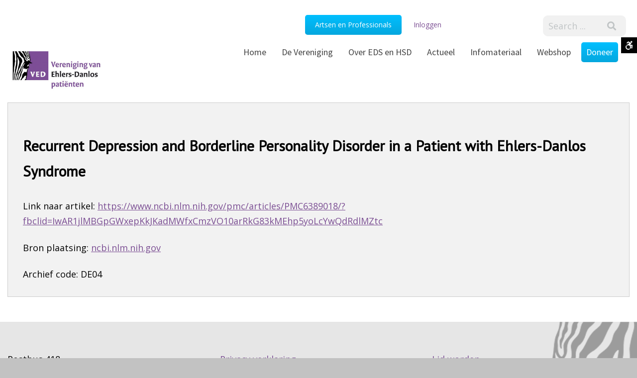

--- FILE ---
content_type: text/html; charset=UTF-8
request_url: https://ehlers-danlos.nl/kennis/recurrent-depression-and-borderline-personality-disorder-in-a-patient-with-ehlers-danlos-syndrome/
body_size: 33445
content:


<!DOCTYPE html>

<html lang="nl-NL">

<head>
	<meta charset="UTF-8">
	<meta name="viewport" content="width=device-width, initial-scale=1">
	<link rel="pingback" href="">
	<!--[if lt IE 9]>
		<script src="https://ehlers-danlos.nl/wp-content/themes/pe-services/js/html5shiv.js"></script>
		<![endif]-->
			<link rel="icon" href="https://ehlers-danlos.nl/wp-content/uploads/2018/10/favicon-VED.png" type="image/x-icon" />
		<link rel="shortcut icon" href="https://ehlers-danlos.nl/wp-content/uploads/2018/10/favicon-VED.png" type="image/x-icon" />
	
	<meta name='robots' content='index, follow, max-image-preview:large, max-snippet:-1, max-video-preview:-1' />
	<style>img:is([sizes="auto" i], [sizes^="auto," i]) { contain-intrinsic-size: 3000px 1500px }</style>
	
	<!-- This site is optimized with the Yoast SEO plugin v26.3 - https://yoast.com/wordpress/plugins/seo/ -->
	<title>Recurrent Depression and Borderline Personality Disorder in a Patient with Ehlers-Danlos Syndrome | Ehlers Danlos</title>
	<link rel="canonical" href="https://ehlers-danlos.nl/kennis/recurrent-depression-and-borderline-personality-disorder-in-a-patient-with-ehlers-danlos-syndrome/" />
	<meta property="og:locale" content="nl_NL" />
	<meta property="og:type" content="article" />
	<meta property="og:title" content="Recurrent Depression and Borderline Personality Disorder in a Patient with Ehlers-Danlos Syndrome - Ehlers Danlos" />
	<meta property="og:description" content="Link naar artikel: https://www.ncbi.nlm.nih.gov/pmc/articles/PMC6389018/?fbclid=IwAR1jlMBGpGWxepKkJKadMWfxCmzVO10arRkG83kMEhp5yoLcYwQdRdlMZtc Bron plaatsing: ncbi.nlm.nih.gov Archief code: DE04" />
	<meta property="og:url" content="https://ehlers-danlos.nl/kennis/recurrent-depression-and-borderline-personality-disorder-in-a-patient-with-ehlers-danlos-syndrome/" />
	<meta property="og:site_name" content="Ehlers Danlos" />
	<meta property="article:modified_time" content="2021-09-07T13:38:09+00:00" />
	<meta property="og:image" content="https://ehlers-danlos.nl/wp-content/uploads/2020/04/VEDvierkant-e1585832626543.png" />
	<meta property="og:image:width" content="300" />
	<meta property="og:image:height" content="300" />
	<meta property="og:image:type" content="image/png" />
	<meta name="twitter:card" content="summary_large_image" />
	<script type="application/ld+json" class="yoast-schema-graph">{"@context":"https://schema.org","@graph":[{"@type":"WebPage","@id":"https://ehlers-danlos.nl/kennis/recurrent-depression-and-borderline-personality-disorder-in-a-patient-with-ehlers-danlos-syndrome/","url":"https://ehlers-danlos.nl/kennis/recurrent-depression-and-borderline-personality-disorder-in-a-patient-with-ehlers-danlos-syndrome/","name":"Recurrent Depression and Borderline Personality Disorder in a Patient with Ehlers-Danlos Syndrome - Ehlers Danlos","isPartOf":{"@id":"https://ehlers-danlos.nl/#website"},"datePublished":"2018-12-10T09:00:32+00:00","dateModified":"2021-09-07T13:38:09+00:00","breadcrumb":{"@id":"https://ehlers-danlos.nl/kennis/recurrent-depression-and-borderline-personality-disorder-in-a-patient-with-ehlers-danlos-syndrome/#breadcrumb"},"inLanguage":"nl-NL","potentialAction":[{"@type":"ReadAction","target":["https://ehlers-danlos.nl/kennis/recurrent-depression-and-borderline-personality-disorder-in-a-patient-with-ehlers-danlos-syndrome/"]}]},{"@type":"BreadcrumbList","@id":"https://ehlers-danlos.nl/kennis/recurrent-depression-and-borderline-personality-disorder-in-a-patient-with-ehlers-danlos-syndrome/#breadcrumb","itemListElement":[{"@type":"ListItem","position":1,"name":"Home","item":"https://ehlers-danlos.nl/"},{"@type":"ListItem","position":2,"name":"Kennisbank","item":"https://ehlers-danlos.nl/kennis/"},{"@type":"ListItem","position":3,"name":"Recurrent Depression and Borderline Personality Disorder in a Patient with Ehlers-Danlos Syndrome"}]},{"@type":"WebSite","@id":"https://ehlers-danlos.nl/#website","url":"https://ehlers-danlos.nl/","name":"Ehlers Danlos","description":"Vereniging van Ehlers Danlos","potentialAction":[{"@type":"SearchAction","target":{"@type":"EntryPoint","urlTemplate":"https://ehlers-danlos.nl/?s={search_term_string}"},"query-input":{"@type":"PropertyValueSpecification","valueRequired":true,"valueName":"search_term_string"}}],"inLanguage":"nl-NL"}]}</script>
	<!-- / Yoast SEO plugin. -->


<link rel='dns-prefetch' href='//www.google.com' />
<link rel='dns-prefetch' href='//fonts.googleapis.com' />
<link rel='preconnect' href='https://fonts.gstatic.com' crossorigin />
<link rel="alternate" type="application/rss+xml" title="Ehlers Danlos &raquo; feed" href="https://ehlers-danlos.nl/feed/" />
<link rel="alternate" type="application/rss+xml" title="Ehlers Danlos &raquo; reacties feed" href="https://ehlers-danlos.nl/comments/feed/" />
<script type="text/javascript">
/* <![CDATA[ */
window._wpemojiSettings = {"baseUrl":"https:\/\/s.w.org\/images\/core\/emoji\/16.0.1\/72x72\/","ext":".png","svgUrl":"https:\/\/s.w.org\/images\/core\/emoji\/16.0.1\/svg\/","svgExt":".svg","source":{"concatemoji":"https:\/\/ehlers-danlos.nl\/wp-includes\/js\/wp-emoji-release.min.js?ver=6.8.3"}};
/*! This file is auto-generated */
!function(s,n){var o,i,e;function c(e){try{var t={supportTests:e,timestamp:(new Date).valueOf()};sessionStorage.setItem(o,JSON.stringify(t))}catch(e){}}function p(e,t,n){e.clearRect(0,0,e.canvas.width,e.canvas.height),e.fillText(t,0,0);var t=new Uint32Array(e.getImageData(0,0,e.canvas.width,e.canvas.height).data),a=(e.clearRect(0,0,e.canvas.width,e.canvas.height),e.fillText(n,0,0),new Uint32Array(e.getImageData(0,0,e.canvas.width,e.canvas.height).data));return t.every(function(e,t){return e===a[t]})}function u(e,t){e.clearRect(0,0,e.canvas.width,e.canvas.height),e.fillText(t,0,0);for(var n=e.getImageData(16,16,1,1),a=0;a<n.data.length;a++)if(0!==n.data[a])return!1;return!0}function f(e,t,n,a){switch(t){case"flag":return n(e,"\ud83c\udff3\ufe0f\u200d\u26a7\ufe0f","\ud83c\udff3\ufe0f\u200b\u26a7\ufe0f")?!1:!n(e,"\ud83c\udde8\ud83c\uddf6","\ud83c\udde8\u200b\ud83c\uddf6")&&!n(e,"\ud83c\udff4\udb40\udc67\udb40\udc62\udb40\udc65\udb40\udc6e\udb40\udc67\udb40\udc7f","\ud83c\udff4\u200b\udb40\udc67\u200b\udb40\udc62\u200b\udb40\udc65\u200b\udb40\udc6e\u200b\udb40\udc67\u200b\udb40\udc7f");case"emoji":return!a(e,"\ud83e\udedf")}return!1}function g(e,t,n,a){var r="undefined"!=typeof WorkerGlobalScope&&self instanceof WorkerGlobalScope?new OffscreenCanvas(300,150):s.createElement("canvas"),o=r.getContext("2d",{willReadFrequently:!0}),i=(o.textBaseline="top",o.font="600 32px Arial",{});return e.forEach(function(e){i[e]=t(o,e,n,a)}),i}function t(e){var t=s.createElement("script");t.src=e,t.defer=!0,s.head.appendChild(t)}"undefined"!=typeof Promise&&(o="wpEmojiSettingsSupports",i=["flag","emoji"],n.supports={everything:!0,everythingExceptFlag:!0},e=new Promise(function(e){s.addEventListener("DOMContentLoaded",e,{once:!0})}),new Promise(function(t){var n=function(){try{var e=JSON.parse(sessionStorage.getItem(o));if("object"==typeof e&&"number"==typeof e.timestamp&&(new Date).valueOf()<e.timestamp+604800&&"object"==typeof e.supportTests)return e.supportTests}catch(e){}return null}();if(!n){if("undefined"!=typeof Worker&&"undefined"!=typeof OffscreenCanvas&&"undefined"!=typeof URL&&URL.createObjectURL&&"undefined"!=typeof Blob)try{var e="postMessage("+g.toString()+"("+[JSON.stringify(i),f.toString(),p.toString(),u.toString()].join(",")+"));",a=new Blob([e],{type:"text/javascript"}),r=new Worker(URL.createObjectURL(a),{name:"wpTestEmojiSupports"});return void(r.onmessage=function(e){c(n=e.data),r.terminate(),t(n)})}catch(e){}c(n=g(i,f,p,u))}t(n)}).then(function(e){for(var t in e)n.supports[t]=e[t],n.supports.everything=n.supports.everything&&n.supports[t],"flag"!==t&&(n.supports.everythingExceptFlag=n.supports.everythingExceptFlag&&n.supports[t]);n.supports.everythingExceptFlag=n.supports.everythingExceptFlag&&!n.supports.flag,n.DOMReady=!1,n.readyCallback=function(){n.DOMReady=!0}}).then(function(){return e}).then(function(){var e;n.supports.everything||(n.readyCallback(),(e=n.source||{}).concatemoji?t(e.concatemoji):e.wpemoji&&e.twemoji&&(t(e.twemoji),t(e.wpemoji)))}))}((window,document),window._wpemojiSettings);
/* ]]> */
</script>
<style id='wp-emoji-styles-inline-css' type='text/css'>

	img.wp-smiley, img.emoji {
		display: inline !important;
		border: none !important;
		box-shadow: none !important;
		height: 1em !important;
		width: 1em !important;
		margin: 0 0.07em !important;
		vertical-align: -0.1em !important;
		background: none !important;
		padding: 0 !important;
	}
</style>
<link rel='stylesheet' id='wp-block-library-css' href='https://ehlers-danlos.nl/wp-includes/css/dist/block-library/style.min.css?ver=6.8.3' type='text/css' media='all' />
<style id='classic-theme-styles-inline-css' type='text/css'>
/*! This file is auto-generated */
.wp-block-button__link{color:#fff;background-color:#32373c;border-radius:9999px;box-shadow:none;text-decoration:none;padding:calc(.667em + 2px) calc(1.333em + 2px);font-size:1.125em}.wp-block-file__button{background:#32373c;color:#fff;text-decoration:none}
</style>
<style id='pms-content-restriction-start-style-inline-css' type='text/css'>


</style>
<style id='pms-content-restriction-end-style-inline-css' type='text/css'>


</style>
<style id='pms-account-style-inline-css' type='text/css'>


</style>
<style id='pms-login-style-inline-css' type='text/css'>


</style>
<style id='pms-recover-password-style-inline-css' type='text/css'>


</style>
<style id='pms-register-style-inline-css' type='text/css'>


</style>
<style id='wppb-content-restriction-start-style-inline-css' type='text/css'>


</style>
<style id='wppb-content-restriction-end-style-inline-css' type='text/css'>


</style>
<style id='wppb-edit-profile-style-inline-css' type='text/css'>


</style>
<style id='wppb-login-style-inline-css' type='text/css'>


</style>
<style id='wppb-recover-password-style-inline-css' type='text/css'>


</style>
<style id='wppb-register-style-inline-css' type='text/css'>


</style>
<style id='global-styles-inline-css' type='text/css'>
:root{--wp--preset--aspect-ratio--square: 1;--wp--preset--aspect-ratio--4-3: 4/3;--wp--preset--aspect-ratio--3-4: 3/4;--wp--preset--aspect-ratio--3-2: 3/2;--wp--preset--aspect-ratio--2-3: 2/3;--wp--preset--aspect-ratio--16-9: 16/9;--wp--preset--aspect-ratio--9-16: 9/16;--wp--preset--color--black: #000000;--wp--preset--color--cyan-bluish-gray: #abb8c3;--wp--preset--color--white: #ffffff;--wp--preset--color--pale-pink: #f78da7;--wp--preset--color--vivid-red: #cf2e2e;--wp--preset--color--luminous-vivid-orange: #ff6900;--wp--preset--color--luminous-vivid-amber: #fcb900;--wp--preset--color--light-green-cyan: #7bdcb5;--wp--preset--color--vivid-green-cyan: #00d084;--wp--preset--color--pale-cyan-blue: #8ed1fc;--wp--preset--color--vivid-cyan-blue: #0693e3;--wp--preset--color--vivid-purple: #9b51e0;--wp--preset--gradient--vivid-cyan-blue-to-vivid-purple: linear-gradient(135deg,rgba(6,147,227,1) 0%,rgb(155,81,224) 100%);--wp--preset--gradient--light-green-cyan-to-vivid-green-cyan: linear-gradient(135deg,rgb(122,220,180) 0%,rgb(0,208,130) 100%);--wp--preset--gradient--luminous-vivid-amber-to-luminous-vivid-orange: linear-gradient(135deg,rgba(252,185,0,1) 0%,rgba(255,105,0,1) 100%);--wp--preset--gradient--luminous-vivid-orange-to-vivid-red: linear-gradient(135deg,rgba(255,105,0,1) 0%,rgb(207,46,46) 100%);--wp--preset--gradient--very-light-gray-to-cyan-bluish-gray: linear-gradient(135deg,rgb(238,238,238) 0%,rgb(169,184,195) 100%);--wp--preset--gradient--cool-to-warm-spectrum: linear-gradient(135deg,rgb(74,234,220) 0%,rgb(151,120,209) 20%,rgb(207,42,186) 40%,rgb(238,44,130) 60%,rgb(251,105,98) 80%,rgb(254,248,76) 100%);--wp--preset--gradient--blush-light-purple: linear-gradient(135deg,rgb(255,206,236) 0%,rgb(152,150,240) 100%);--wp--preset--gradient--blush-bordeaux: linear-gradient(135deg,rgb(254,205,165) 0%,rgb(254,45,45) 50%,rgb(107,0,62) 100%);--wp--preset--gradient--luminous-dusk: linear-gradient(135deg,rgb(255,203,112) 0%,rgb(199,81,192) 50%,rgb(65,88,208) 100%);--wp--preset--gradient--pale-ocean: linear-gradient(135deg,rgb(255,245,203) 0%,rgb(182,227,212) 50%,rgb(51,167,181) 100%);--wp--preset--gradient--electric-grass: linear-gradient(135deg,rgb(202,248,128) 0%,rgb(113,206,126) 100%);--wp--preset--gradient--midnight: linear-gradient(135deg,rgb(2,3,129) 0%,rgb(40,116,252) 100%);--wp--preset--font-size--small: 13px;--wp--preset--font-size--medium: 20px;--wp--preset--font-size--large: 36px;--wp--preset--font-size--x-large: 42px;--wp--preset--spacing--20: 0.44rem;--wp--preset--spacing--30: 0.67rem;--wp--preset--spacing--40: 1rem;--wp--preset--spacing--50: 1.5rem;--wp--preset--spacing--60: 2.25rem;--wp--preset--spacing--70: 3.38rem;--wp--preset--spacing--80: 5.06rem;--wp--preset--shadow--natural: 6px 6px 9px rgba(0, 0, 0, 0.2);--wp--preset--shadow--deep: 12px 12px 50px rgba(0, 0, 0, 0.4);--wp--preset--shadow--sharp: 6px 6px 0px rgba(0, 0, 0, 0.2);--wp--preset--shadow--outlined: 6px 6px 0px -3px rgba(255, 255, 255, 1), 6px 6px rgba(0, 0, 0, 1);--wp--preset--shadow--crisp: 6px 6px 0px rgba(0, 0, 0, 1);}:where(.is-layout-flex){gap: 0.5em;}:where(.is-layout-grid){gap: 0.5em;}body .is-layout-flex{display: flex;}.is-layout-flex{flex-wrap: wrap;align-items: center;}.is-layout-flex > :is(*, div){margin: 0;}body .is-layout-grid{display: grid;}.is-layout-grid > :is(*, div){margin: 0;}:where(.wp-block-columns.is-layout-flex){gap: 2em;}:where(.wp-block-columns.is-layout-grid){gap: 2em;}:where(.wp-block-post-template.is-layout-flex){gap: 1.25em;}:where(.wp-block-post-template.is-layout-grid){gap: 1.25em;}.has-black-color{color: var(--wp--preset--color--black) !important;}.has-cyan-bluish-gray-color{color: var(--wp--preset--color--cyan-bluish-gray) !important;}.has-white-color{color: var(--wp--preset--color--white) !important;}.has-pale-pink-color{color: var(--wp--preset--color--pale-pink) !important;}.has-vivid-red-color{color: var(--wp--preset--color--vivid-red) !important;}.has-luminous-vivid-orange-color{color: var(--wp--preset--color--luminous-vivid-orange) !important;}.has-luminous-vivid-amber-color{color: var(--wp--preset--color--luminous-vivid-amber) !important;}.has-light-green-cyan-color{color: var(--wp--preset--color--light-green-cyan) !important;}.has-vivid-green-cyan-color{color: var(--wp--preset--color--vivid-green-cyan) !important;}.has-pale-cyan-blue-color{color: var(--wp--preset--color--pale-cyan-blue) !important;}.has-vivid-cyan-blue-color{color: var(--wp--preset--color--vivid-cyan-blue) !important;}.has-vivid-purple-color{color: var(--wp--preset--color--vivid-purple) !important;}.has-black-background-color{background-color: var(--wp--preset--color--black) !important;}.has-cyan-bluish-gray-background-color{background-color: var(--wp--preset--color--cyan-bluish-gray) !important;}.has-white-background-color{background-color: var(--wp--preset--color--white) !important;}.has-pale-pink-background-color{background-color: var(--wp--preset--color--pale-pink) !important;}.has-vivid-red-background-color{background-color: var(--wp--preset--color--vivid-red) !important;}.has-luminous-vivid-orange-background-color{background-color: var(--wp--preset--color--luminous-vivid-orange) !important;}.has-luminous-vivid-amber-background-color{background-color: var(--wp--preset--color--luminous-vivid-amber) !important;}.has-light-green-cyan-background-color{background-color: var(--wp--preset--color--light-green-cyan) !important;}.has-vivid-green-cyan-background-color{background-color: var(--wp--preset--color--vivid-green-cyan) !important;}.has-pale-cyan-blue-background-color{background-color: var(--wp--preset--color--pale-cyan-blue) !important;}.has-vivid-cyan-blue-background-color{background-color: var(--wp--preset--color--vivid-cyan-blue) !important;}.has-vivid-purple-background-color{background-color: var(--wp--preset--color--vivid-purple) !important;}.has-black-border-color{border-color: var(--wp--preset--color--black) !important;}.has-cyan-bluish-gray-border-color{border-color: var(--wp--preset--color--cyan-bluish-gray) !important;}.has-white-border-color{border-color: var(--wp--preset--color--white) !important;}.has-pale-pink-border-color{border-color: var(--wp--preset--color--pale-pink) !important;}.has-vivid-red-border-color{border-color: var(--wp--preset--color--vivid-red) !important;}.has-luminous-vivid-orange-border-color{border-color: var(--wp--preset--color--luminous-vivid-orange) !important;}.has-luminous-vivid-amber-border-color{border-color: var(--wp--preset--color--luminous-vivid-amber) !important;}.has-light-green-cyan-border-color{border-color: var(--wp--preset--color--light-green-cyan) !important;}.has-vivid-green-cyan-border-color{border-color: var(--wp--preset--color--vivid-green-cyan) !important;}.has-pale-cyan-blue-border-color{border-color: var(--wp--preset--color--pale-cyan-blue) !important;}.has-vivid-cyan-blue-border-color{border-color: var(--wp--preset--color--vivid-cyan-blue) !important;}.has-vivid-purple-border-color{border-color: var(--wp--preset--color--vivid-purple) !important;}.has-vivid-cyan-blue-to-vivid-purple-gradient-background{background: var(--wp--preset--gradient--vivid-cyan-blue-to-vivid-purple) !important;}.has-light-green-cyan-to-vivid-green-cyan-gradient-background{background: var(--wp--preset--gradient--light-green-cyan-to-vivid-green-cyan) !important;}.has-luminous-vivid-amber-to-luminous-vivid-orange-gradient-background{background: var(--wp--preset--gradient--luminous-vivid-amber-to-luminous-vivid-orange) !important;}.has-luminous-vivid-orange-to-vivid-red-gradient-background{background: var(--wp--preset--gradient--luminous-vivid-orange-to-vivid-red) !important;}.has-very-light-gray-to-cyan-bluish-gray-gradient-background{background: var(--wp--preset--gradient--very-light-gray-to-cyan-bluish-gray) !important;}.has-cool-to-warm-spectrum-gradient-background{background: var(--wp--preset--gradient--cool-to-warm-spectrum) !important;}.has-blush-light-purple-gradient-background{background: var(--wp--preset--gradient--blush-light-purple) !important;}.has-blush-bordeaux-gradient-background{background: var(--wp--preset--gradient--blush-bordeaux) !important;}.has-luminous-dusk-gradient-background{background: var(--wp--preset--gradient--luminous-dusk) !important;}.has-pale-ocean-gradient-background{background: var(--wp--preset--gradient--pale-ocean) !important;}.has-electric-grass-gradient-background{background: var(--wp--preset--gradient--electric-grass) !important;}.has-midnight-gradient-background{background: var(--wp--preset--gradient--midnight) !important;}.has-small-font-size{font-size: var(--wp--preset--font-size--small) !important;}.has-medium-font-size{font-size: var(--wp--preset--font-size--medium) !important;}.has-large-font-size{font-size: var(--wp--preset--font-size--large) !important;}.has-x-large-font-size{font-size: var(--wp--preset--font-size--x-large) !important;}
:where(.wp-block-post-template.is-layout-flex){gap: 1.25em;}:where(.wp-block-post-template.is-layout-grid){gap: 1.25em;}
:where(.wp-block-columns.is-layout-flex){gap: 2em;}:where(.wp-block-columns.is-layout-grid){gap: 2em;}
:root :where(.wp-block-pullquote){font-size: 1.5em;line-height: 1.6;}
</style>
<link rel='stylesheet' id='events-manager-css' href='https://ehlers-danlos.nl/wp-content/plugins/events-manager/includes/css/events-manager.min.css?ver=7.1.7' type='text/css' media='all' />
<style id='events-manager-inline-css' type='text/css'>
body .em { --font-family : inherit; --font-weight : inherit; --font-size : 1em; --line-height : inherit; }
</style>
<link rel='stylesheet' id='dashicons-css' href='https://ehlers-danlos.nl/wp-includes/css/dashicons.min.css?ver=6.8.3' type='text/css' media='all' />
<link rel='stylesheet' id='wp-jquery-ui-dialog-css' href='https://ehlers-danlos.nl/wp-includes/css/jquery-ui-dialog.min.css?ver=6.8.3' type='text/css' media='all' />
<link rel='stylesheet' id='animate-css' href='https://ehlers-danlos.nl/wp-content/plugins/pe-easy-slider/css/animate.css?ver=6.8.3' type='text/css' media='all' />
<link rel='stylesheet' id='pe-easy-slider-css' href='https://ehlers-danlos.nl/wp-content/plugins/pe-easy-slider/css/pe-easy-slider.css?ver=6.8.3' type='text/css' media='all' />
<link rel='stylesheet' id='kbe_theme_style-css' href='https://ehlers-danlos.nl/wp-content/plugins/wp-knowledgebase/template/style.css?ver=1.3.4' type='text/css' media='all' />
<link rel='stylesheet' id='bsearch-style-css' href='https://ehlers-danlos.nl/wp-content/plugins/better-search/includes/css/bsearch-styles.min.css?ver=4.1.3' type='text/css' media='all' />
<link rel='stylesheet' id='thickbox-css' href='https://ehlers-danlos.nl/wp-includes/js/thickbox/thickbox.css?ver=6.8.3' type='text/css' media='all' />
<link rel='stylesheet' id='wppb-cpm-style-frontend-css' href='https://ehlers-danlos.nl/wp-content/plugins/profile-builder-pro/add-ons-advanced/custom-profile-menus/assets/css/style-frontend.css?ver=3.14.9' type='text/css' media='all' />
<link rel='stylesheet' id='search-filter-plugin-styles-css' href='https://ehlers-danlos.nl/wp-content/plugins/search-filter-pro/public/assets/css/search-filter.min.css?ver=2.5.21' type='text/css' media='all' />
<link rel='stylesheet' id='pe-recent-posts-css' href='https://ehlers-danlos.nl/wp-content/plugins/pe-recent-posts/css/pe-recent-posts.css?ver=6.8.3' type='text/css' media='all' />
<link rel='stylesheet' id='style-css' href='https://ehlers-danlos.nl/wp-content/uploads/pe-services/css/style.css' type='text/css' media='all' />
<style id='style-inline-css' type='text/css'>
.logged-in p.logged-out {
    display: none;
}
</style>
<link rel='stylesheet' id='normalize-css' href='https://ehlers-danlos.nl/wp-content/themes/pe-services/css/normalize.min.css?ver=4.1.1' type='text/css' media='all' />
<link rel='stylesheet' id='font-awesome-all-css' href='https://ehlers-danlos.nl/wp-content/themes/pe-services/css/font-awesome/all.css?ver=5.12.0' type='text/css' media='all' />
<link rel='stylesheet' id='font-awesome-v4-shims-css' href='https://ehlers-danlos.nl/wp-content/themes/pe-services/css/font-awesome/v4-shims.css?ver=5.12.0' type='text/css' media='all' />
<link rel='stylesheet' id='theme-css' href='https://ehlers-danlos.nl/wp-content/uploads/pe-services/css/theme.css' type='text/css' media='all' />
<link rel='stylesheet' id='highcontrast-css' href='https://ehlers-danlos.nl/wp-content/uploads/pe-services/css/high-contrast.css' type='text/css' media='all' />
<link rel='stylesheet' id='nightversion-css' href='https://ehlers-danlos.nl/wp-content/uploads/pe-services/css/night-version.css' type='text/css' media='all' />
<link rel="preload" as="style" href="https://fonts.googleapis.com/css?family=Source%20Sans%20Pro:400%7COpen%20Sans:400%7CPT%20Sans:400&#038;display=swap&#038;ver=1753366016" /><link rel="stylesheet" href="https://fonts.googleapis.com/css?family=Source%20Sans%20Pro:400%7COpen%20Sans:400%7CPT%20Sans:400&#038;display=swap&#038;ver=1753366016" media="print" onload="this.media='all'"><noscript><link rel="stylesheet" href="https://fonts.googleapis.com/css?family=Source%20Sans%20Pro:400%7COpen%20Sans:400%7CPT%20Sans:400&#038;display=swap&#038;ver=1753366016" /></noscript><link rel='stylesheet' id='wppb_stylesheet-css' href='https://ehlers-danlos.nl/wp-content/plugins/profile-builder/assets/css/style-front-end.css?ver=3.14.9' type='text/css' media='all' />
<script type="text/javascript" src="https://ehlers-danlos.nl/wp-includes/js/jquery/jquery.min.js?ver=3.7.1" id="jquery-core-js"></script>
<script type="text/javascript" src="https://ehlers-danlos.nl/wp-includes/js/jquery/jquery-migrate.min.js?ver=3.4.1" id="jquery-migrate-js"></script>
<script type="text/javascript" src="https://ehlers-danlos.nl/wp-content/plugins/pe-recent-posts/js/bootstrap.min.js?ver=3.3.0" id="bootstrap.min-js"></script>
<script type="text/javascript" src="https://ehlers-danlos.nl/wp-includes/js/jquery/ui/core.min.js?ver=1.13.3" id="jquery-ui-core-js"></script>
<script type="text/javascript" src="https://ehlers-danlos.nl/wp-includes/js/jquery/ui/mouse.min.js?ver=1.13.3" id="jquery-ui-mouse-js"></script>
<script type="text/javascript" src="https://ehlers-danlos.nl/wp-includes/js/jquery/ui/sortable.min.js?ver=1.13.3" id="jquery-ui-sortable-js"></script>
<script type="text/javascript" src="https://ehlers-danlos.nl/wp-includes/js/jquery/ui/datepicker.min.js?ver=1.13.3" id="jquery-ui-datepicker-js"></script>
<script type="text/javascript" id="jquery-ui-datepicker-js-after">
/* <![CDATA[ */
jQuery(function(jQuery){jQuery.datepicker.setDefaults({"closeText":"Sluiten","currentText":"Vandaag","monthNames":["januari","februari","maart","april","mei","juni","juli","augustus","september","oktober","november","december"],"monthNamesShort":["jan","feb","mrt","apr","mei","jun","jul","aug","sep","okt","nov","dec"],"nextText":"Volgende","prevText":"Vorige","dayNames":["zondag","maandag","dinsdag","woensdag","donderdag","vrijdag","zaterdag"],"dayNamesShort":["zo","ma","di","wo","do","vr","za"],"dayNamesMin":["Z","M","D","W","D","V","Z"],"dateFormat":"d MM yy","firstDay":1,"isRTL":false});});
/* ]]> */
</script>
<script type="text/javascript" src="https://ehlers-danlos.nl/wp-includes/js/jquery/ui/resizable.min.js?ver=1.13.3" id="jquery-ui-resizable-js"></script>
<script type="text/javascript" src="https://ehlers-danlos.nl/wp-includes/js/jquery/ui/draggable.min.js?ver=1.13.3" id="jquery-ui-draggable-js"></script>
<script type="text/javascript" src="https://ehlers-danlos.nl/wp-includes/js/jquery/ui/controlgroup.min.js?ver=1.13.3" id="jquery-ui-controlgroup-js"></script>
<script type="text/javascript" src="https://ehlers-danlos.nl/wp-includes/js/jquery/ui/checkboxradio.min.js?ver=1.13.3" id="jquery-ui-checkboxradio-js"></script>
<script type="text/javascript" src="https://ehlers-danlos.nl/wp-includes/js/jquery/ui/button.min.js?ver=1.13.3" id="jquery-ui-button-js"></script>
<script type="text/javascript" src="https://ehlers-danlos.nl/wp-includes/js/jquery/ui/dialog.min.js?ver=1.13.3" id="jquery-ui-dialog-js"></script>
<script type="text/javascript" id="events-manager-js-extra">
/* <![CDATA[ */
var EM = {"ajaxurl":"https:\/\/ehlers-danlos.nl\/wp-admin\/admin-ajax.php","locationajaxurl":"https:\/\/ehlers-danlos.nl\/wp-admin\/admin-ajax.php?action=locations_search","firstDay":"1","locale":"nl","dateFormat":"yy-mm-dd","ui_css":"https:\/\/ehlers-danlos.nl\/wp-content\/plugins\/events-manager\/includes\/css\/jquery-ui\/build.min.css","show24hours":"1","is_ssl":"1","autocomplete_limit":"10","calendar":{"breakpoints":{"small":560,"medium":908,"large":false}},"phone":"","datepicker":{"format":"d\/m\/Y","locale":"nl"},"search":{"breakpoints":{"small":650,"medium":850,"full":false}},"url":"https:\/\/ehlers-danlos.nl\/wp-content\/plugins\/events-manager","assets":{"input.em-uploader":{"js":{"em-uploader":{"url":"https:\/\/ehlers-danlos.nl\/wp-content\/plugins\/events-manager\/includes\/js\/em-uploader.js?v=7.1.7","event":"em_uploader_ready"}}},".em-recurrence-sets, .em-timezone":{"js":{"luxon":{"url":"luxon\/luxon.js?v=7.1.7","event":"em_luxon_ready"}}},".em-booking-form, #em-booking-form, .em-booking-recurring, .em-event-booking-form":{"js":{"em-bookings":{"url":"https:\/\/ehlers-danlos.nl\/wp-content\/plugins\/events-manager\/includes\/js\/bookingsform.js?v=7.1.7","event":"em_booking_form_js_loaded"}}},"#em-opt-archetypes":{"js":{"archetypes":"https:\/\/ehlers-danlos.nl\/wp-content\/plugins\/events-manager\/includes\/js\/admin-archetype-editor.js?v=7.1.7","archetypes_ms":"https:\/\/ehlers-danlos.nl\/wp-content\/plugins\/events-manager\/includes\/js\/admin-archetypes.js?v=7.1.7","qs":"qs\/qs.js?v=7.1.7"}}},"cached":"","bookingInProgress":"Wacht tot de reservering verstuurd is.","tickets_save":"Ticket opslaan","bookingajaxurl":"https:\/\/ehlers-danlos.nl\/wp-admin\/admin-ajax.php","bookings_export_save":"Exporteer boekingen","bookings_settings_save":"Instellingen opslaan","booking_delete":"Weet je zeker dat je dit wilt verwijderen?","booking_offset":"30","bookings":{"submit_button":{"text":{"default":"Reservering versturen","free":"Reservering versturen","payment":"Reservering versturen","processing":"Processing ..."}},"update_listener":""},"bb_full":"Uitverkocht","bb_book":"Reserveer nu","bb_booking":"Reserveren...","bb_booked":"Reservering verstuurd","bb_error":"Reservering Error. Opnieuw proberen?","bb_cancel":"Annuleren","bb_canceling":"Bezig met annuleren...","bb_cancelled":"Geannuleerd","bb_cancel_error":"Geannuleerd Error. Opnieuw proberen?","txt_search":"Zoeken","txt_searching":"Bezig met zoeken...","txt_loading":"Aan het laden..."};
/* ]]> */
</script>
<script type="text/javascript" src="https://ehlers-danlos.nl/wp-content/plugins/events-manager/includes/js/events-manager.js?ver=7.1.7" id="events-manager-js"></script>
<script type="text/javascript" src="https://ehlers-danlos.nl/wp-content/plugins/events-manager/includes/external/flatpickr/l10n/nl.js?ver=7.1.7" id="em-flatpickr-localization-js"></script>
<script type="text/javascript" src="https://ehlers-danlos.nl/wp-content/plugins/profile-builder-pro/add-ons-advanced/custom-profile-menus/assets/js/wppb_cpm_main.js?ver=3.14.9" id="wppb-cpm-script-js"></script>
<script type="text/javascript" id="search-filter-plugin-build-js-extra">
/* <![CDATA[ */
var SF_LDATA = {"ajax_url":"https:\/\/ehlers-danlos.nl\/wp-admin\/admin-ajax.php","home_url":"https:\/\/ehlers-danlos.nl\/","extensions":[]};
/* ]]> */
</script>
<script type="text/javascript" src="https://ehlers-danlos.nl/wp-content/plugins/search-filter-pro/public/assets/js/search-filter-build.min.js?ver=2.5.21" id="search-filter-plugin-build-js"></script>
<script type="text/javascript" src="https://ehlers-danlos.nl/wp-content/plugins/search-filter-pro/public/assets/js/chosen.jquery.min.js?ver=2.5.21" id="search-filter-plugin-chosen-js"></script>
<link rel="https://api.w.org/" href="https://ehlers-danlos.nl/wp-json/" /><link rel="alternate" title="JSON" type="application/json" href="https://ehlers-danlos.nl/wp-json/wp/v2/kbe_knowledgebase/5980" /><link rel="EditURI" type="application/rsd+xml" title="RSD" href="https://ehlers-danlos.nl/xmlrpc.php?rsd" />
<meta name="generator" content="WordPress 6.8.3" />
<link rel='shortlink' href='https://ehlers-danlos.nl/?p=5980' />
<link rel="alternate" title="oEmbed (JSON)" type="application/json+oembed" href="https://ehlers-danlos.nl/wp-json/oembed/1.0/embed?url=https%3A%2F%2Fehlers-danlos.nl%2Fkennis%2Frecurrent-depression-and-borderline-personality-disorder-in-a-patient-with-ehlers-danlos-syndrome%2F" />
<link rel="alternate" title="oEmbed (XML)" type="text/xml+oembed" href="https://ehlers-danlos.nl/wp-json/oembed/1.0/embed?url=https%3A%2F%2Fehlers-danlos.nl%2Fkennis%2Frecurrent-depression-and-borderline-personality-disorder-in-a-patient-with-ehlers-danlos-syndrome%2F&#038;format=xml" />
<meta name="generator" content="Redux 4.5.8" /><!-- Google Tag Manager -->
<script>(function(w,d,s,l,i){w[l]=w[l]||[];w[l].push({'gtm.start':
new Date().getTime(),event:'gtm.js'});var f=d.getElementsByTagName(s)[0],
j=d.createElement(s),dl=l!='dataLayer'?'&l='+l:'';j.async=true;j.src=
'https://www.googletagmanager.com/gtm.js?id='+i+dl;f.parentNode.insertBefore(j,f);
})(window,document,'script','dataLayer','GTM-TS235FQ');</script>
<!-- End Google Tag Manager -->
<meta name="facebook-domain-verification" content="3fpywfmb40xubuytb2lggyylszqmwx" />
<meta name="google-site-verification" content="TKZP5qfDSRH6TRuu_R5qsJFaF2u1xpB3zy8xsbx40Co" />

<!--Hier geen cookiebot code neerzetten. Hij moet in Tag Manager--><script id="kbe-global-js-var">var wp_knowledgebase = {"ajax_url":"https:\/\/ehlers-danlos.nl\/wp-admin\/admin-ajax.php","nonce":"30a5b98ea9"};</script>    <script>
    (function() {
        // Detect iPads (both new and old versions)
        var isIpad = /iPad|Macintosh/i.test(navigator.userAgent) && 'ontouchend' in document;

        // Detect if the device is a mobile phone
        var isMobile = /Android|webOS|iPhone|iPod|BlackBerry|IEMobile|Opera Mini/i.test(navigator.userAgent);

        // Redirect mobile devices (excluding iPads) to /m/ if on the homepage
        if (!isIpad && isMobile && window.location.pathname === '/' && screen.width <= 767 && !window.location.search.startsWith('?s')) {
            window.location.href = "/m/";
        }

        // Redirect iPad users back to the homepage if they are on the /m/ page
        if (isIpad && window.location.pathname === '/m/') {
            window.location.href = "/";
        }
    })();
    </script>
    <script type="text/javascript">window.cookiePath = "/";</script><style type="text/css">.recentcomments a{display:inline !important;padding:0 !important;margin:0 !important;}</style><!-- SEO meta tags powered by SmartCrawl https://wpmudev.com/project/smartcrawl-wordpress-seo/ -->
<link rel="canonical" href="https://ehlers-danlos.nl/kennis/recurrent-depression-and-borderline-personality-disorder-in-a-patient-with-ehlers-danlos-syndrome/" />
<meta name="description" content="Link naar artikel: https://www.ncbi.nlm.nih.gov/pmc/articles/PMC6389018/?fbclid=IwAR1jlMBGpGWxepKkJKadMWfxCmzVO10arRkG83kMEhp5yoLcYwQdRdlMZtc Bron plaatsing ..." />
<script type="application/ld+json">{"@context":"https:\/\/schema.org","@graph":[{"@type":"Organization","@id":"https:\/\/ehlers-danlos.nl\/#schema-publishing-organization","url":"https:\/\/ehlers-danlos.nl","name":"Ehlers Danlos"},{"@type":"WebSite","@id":"https:\/\/ehlers-danlos.nl\/#schema-website","url":"https:\/\/ehlers-danlos.nl","name":"Ehlers Danlos","encoding":"UTF-8","potentialAction":{"@type":"SearchAction","target":"https:\/\/ehlers-danlos.nl\/search\/{search_term_string}\/","query-input":"required name=search_term_string"}},{"@type":"BreadcrumbList","@id":"https:\/\/ehlers-danlos.nl\/kennis\/recurrent-depression-and-borderline-personality-disorder-in-a-patient-with-ehlers-danlos-syndrome?page&kbe_knowledgebase=recurrent-depression-and-borderline-personality-disorder-in-a-patient-with-ehlers-danlos-syndrome&post_type=kbe_knowledgebase&name=recurrent-depression-and-borderline-personality-disorder-in-a-patient-with-ehlers-danlos-syndrome\/#breadcrumb","itemListElement":[{"@type":"ListItem","position":1,"name":"Home","item":"https:\/\/ehlers-danlos.nl"},{"@type":"ListItem","position":2,"name":"Kennisbank","item":"https:\/\/ehlers-danlos.nl\/kennis\/"},{"@type":"ListItem","position":3,"name":"Recurrent Depression and Borderline Personality Disorder in a Patient with Ehlers-Danlos Syndrome"}]},{"@type":"Person","@id":"https:\/\/ehlers-danlos.nl\/author\/ehlersdanlos\/#schema-author","name":"Ehlers Danlos","url":"https:\/\/ehlers-danlos.nl\/author\/ehlersdanlos\/"},{"@type":"WebPage","@id":"https:\/\/ehlers-danlos.nl\/kennis\/recurrent-depression-and-borderline-personality-disorder-in-a-patient-with-ehlers-danlos-syndrome\/#schema-webpage","isPartOf":{"@id":"https:\/\/ehlers-danlos.nl\/#schema-website"},"publisher":{"@id":"https:\/\/ehlers-danlos.nl\/#schema-publishing-organization"},"url":"https:\/\/ehlers-danlos.nl\/kennis\/recurrent-depression-and-borderline-personality-disorder-in-a-patient-with-ehlers-danlos-syndrome\/"},{"@type":"Article","mainEntityOfPage":{"@id":"https:\/\/ehlers-danlos.nl\/kennis\/recurrent-depression-and-borderline-personality-disorder-in-a-patient-with-ehlers-danlos-syndrome\/#schema-webpage"},"author":{"@id":"https:\/\/ehlers-danlos.nl\/author\/ehlersdanlos\/#schema-author"},"publisher":{"@id":"https:\/\/ehlers-danlos.nl\/#schema-publishing-organization"},"dateModified":"2021-09-07T15:38:09","datePublished":"2018-12-10T10:00:32","headline":"Recurrent Depression and Borderline Personality Disorder in a Patient with Ehlers-Danlos Syndrome | Ehlers Danlos","description":"Link naar artikel: https:\/\/www.ncbi.nlm.nih.gov\/pmc\/articles\/PMC6389018\/?fbclid=IwAR1jlMBGpGWxepKkJKadMWfxCmzVO10arRkG83kMEhp5yoLcYwQdRdlMZtc Bron plaatsing ...","name":"Recurrent Depression and Borderline Personality Disorder in a Patient with Ehlers-Danlos Syndrome"}]}</script>
<meta property="og:type" content="article" />
<meta property="og:url" content="https://ehlers-danlos.nl/kennis/recurrent-depression-and-borderline-personality-disorder-in-a-patient-with-ehlers-danlos-syndrome/" />
<meta property="og:title" content="Recurrent Depression and Borderline Personality Disorder in a Patient with Ehlers-Danlos Syndrome | Ehlers Danlos" />
<meta property="og:description" content="Link naar artikel: https://www.ncbi.nlm.nih.gov/pmc/articles/PMC6389018/?fbclid=IwAR1jlMBGpGWxepKkJKadMWfxCmzVO10arRkG83kMEhp5yoLcYwQdRdlMZtc Bron plaatsing ..." />
<meta property="article:published_time" content="2018-12-10T10:00:32" />
<meta property="article:author" content="Ehlers Danlos" />
<meta name="twitter:card" content="summary" />
<meta name="twitter:title" content="Recurrent Depression and Borderline Personality Disorder in a Patient with Ehlers-Danlos Syndrome | Ehlers Danlos" />
<meta name="twitter:description" content="Link naar artikel: https://www.ncbi.nlm.nih.gov/pmc/articles/PMC6389018/?fbclid=IwAR1jlMBGpGWxepKkJKadMWfxCmzVO10arRkG83kMEhp5yoLcYwQdRdlMZtc Bron plaatsing ..." />
<!-- /SEO -->
		<style type="text/css" id="wp-custom-css">
			.wcagfocus *:focus {
    outline: 2px dashed #7c4e94 !important;
}

.pum-theme-509 .pum-content, .pum-theme-lightbox .pum-content {
    color: #000000;
    font-family: inherit;
    padding-left: 70px;
    padding-right: 70px;
}
.pum-theme-509 .pum-title, .pum-theme-lightbox .pum-title {
    color: #000000;
    text-align: left;
    text-shadow: 0px 0px 0px rgba( 2, 2, 2, 0.23 );
    font-family: inherit;
    font-size: 32px;
    line-height: 36px;
    margin-top: 20px;
    padding-left: 70px;
    padding-bottom: 20px;
}
.no-copy p {
  -webkit-user-select: none;  /* Chrome all / Safari all */
  -moz-user-select: none;     /* Firefox all */
  -ms-user-select: none;      /* IE 10+ */
  user-select: none;          /* Likely future */     
}


/* portrait phone (< 480px) */
@media screen and (max-width:29.9999em) {
#pe-top1 {
    padding-top: 60px;
    padding-bottom: 30px;
    color: #444;
    background: #fff;
    display: none;
}
}

@media (max-width: 991px){
.pe-main-menu .nav-dropdown .nav-dropdown-in {
    background: #f5f5f5;
    margin-left: 95px;
	}}

@media (max-width: 991px){
.pe-main-menu .pe-nav-container.is-visible {
    margin-top: 100px;
	}}

	/*-- AANMELDEN ALV --*/
.page-id-1675 input.wpcf7-form-control::placeholder {
    color: #000;
    opacity: 1;
}
.page-id-1675 input[type="text"] {
	color: #000;
}
.page-id-1675 .wpcf7-select {
    color: #000;
}

@media only screen and (max-width: 768px) {
	.bottom-2-nieuwsbrief {
		width: 100% !important;
	}
	.sidebar_nieuwsbrief {
		display: none;
	}
}

.mobile-grid-container.box-8 {
	width: 80%;
  display: inline-block;
}
.mobile-grid-container.box-9 {
	margin: 0;
}

.page-id-6903 figure#attachment_6908 {
    width: auto !important;
}


		</style>
		<style id="sccss">@media (max-width: 480px) {
    .category-webinars .page-header {
         display: block; 
    }
}

.gform_confirmation_wrapper {
    background: #f2f2f2;
    padding: 30px;
}

iframe.video-embed {
    width: 100%;
    height: auto;
    aspect-ratio: 16/9;
}

/* --- Beighton Score illustratie --- */
.illustratie {
    pointer-events: none;
}


/* --- Campagne pagina --- */
.page-id-12561 iframe {
  width: 640px;
  height: 330px;
}
.page-id-12311 #pe-content-wrapp, .page-id-12418 #pe-content-wrapp, 
.page-id-12435 #pe-content-wrapp, .page-id-12440 #pe-content-wrapp {
  width: 90%;
  margin: 0 auto;
}
.page-id-12435 .button {
	background: #02b6f2;
	border-radius: 5px;
	color: #fff;
}
.page-id-12435 .button:hover {
	background: #7b4e93;
}
.page-id-12311 .button {
  background: #02b6f2;
  margin-top: -20px;
  margin-bottom: 20px;
  border-radius: 5px;
	color: #fff;
}
.page-id-12311 .button:hover {
	background: #7b4e93;
}
.page-id-12311 .video-container {
        display: inline-block;
        margin-right: 10px; /* Optioneel: voeg wat ruimte toe tussen de video's */
    }

.page-id-12311 iframe {
        width: 458px; /* Verminder de breedte van de video's */
        height: 300px; /* Pas indien nodig de hoogte van de video's aan */
    }

@media only screen and (min-width: 768px) {
.page-id-12311 .pe-article-content, .page-id-12418 .pe-article-content, 
.page-id-12435 .pe-article-content, .page-id-12440 .pe-article-content {
  width: 80%;
  margin: 0 auto;
}
}
.page-id-12311 .page-header, .page-id-12418 .page-header,
.page-id-12435 .page-header, .page-id-12440 .page-header  {
	display: none;	
}
.page-id-12311 h1, .page-id-12418 h1, 
.page-id-12435 h1, .page-id-12440 h1 {
  font-size: 60px !important;
  line-height: normal;
  color: #7b4e93;
	overflow-wrap: break-word;
}
.page-id-12311 h2, .page-id-12418 h2,
.page-id-12440 h2 {
  font-size: 40px;
	line-height: normal;
	line-height: normal;
}
.page-id-12311 iframe {
    max-width: 100% !important;
	}
.page-id-12311 .titel-container {
  display: flex;
  align-items: center;
}
.page-id-12311 .titel-container img {
  margin-right: 20px;
  width: 50px;
}
.page-id-12311 .onder-titel {
  margin-top: -30px;
  margin-bottom: 40px;
}
/* cta*/
.page-id-12311 .cta-grid {
  display: grid;
  grid-template-columns: repeat(3, 1fr);
  gap: 20px;
  padding: 60px 0px;
}
.page-id-12311 .cta-container {
  text-align: center;
  padding: 0px 50px 50px 50px;
	background: #f0efef;
}
.page-id-12311 .cta-icon {
  background: #7b4e93;
  width: fit-content;
  margin: 0 auto;
  border-radius: 50%;
  padding: 20px;
	margin-top: -20px;
}
.page-id-12311 .cta-icon img {
  width: 40px;
  height: 40px;
}
.page-id-12311 .cta-heading {
   color: #7b4e93;
   font-size: 24px;
   margin-bottom: 20px;
}
.page-id-12311 .cta-button {
   display: inline-block;
   background-color: #02b6f2;
   color: #fff;
   padding: 10px 20px;
   border-radius: 5px;
   text-decoration: none;
   transition: background-color 0.3s ease;
}
.page-id-12311 .cta-button:hover {
   background-color: #7c4e94;
}
/* Crowdfunding */
.page-id-12435 h2 {
  color: #7b4e93;
}

/* Lose ambassadeurs */
.page-id-12380 #pe-content-wrapp,
.page-id-12382 #pe-content-wrapp,
.page-id-12385 #pe-content-wrapp,
.page-id-12387 #pe-content-wrapp,
.page-id-12389 #pe-content-wrapp,
.page-id-12391 #pe-content-wrapp,
.page-id-12395 #pe-content-wrapp,
.page-id-12397 #pe-content-wrapp,
.page-id-12399 #pe-content-wrapp,
.page-id-12401 #pe-content-wrapp,
.page-id-12403 #pe-content-wrapp {
  width: 90%;
  margin: 0 auto;
}
@media only screen and (min-width: 768px) {
.page-id-12380 .pe-article-content,
.page-id-12382 .pe-article-content,
.page-id-12385 .pe-article-content,
.page-id-12387 .pe-article-content,
.page-id-12389 .pe-article-content,
.page-id-12391 .pe-article-content,
.page-id-12395 .pe-article-content,
.page-id-12397 .pe-article-content,
.page-id-12399 .pe-article-content,
.page-id-12401 .pe-article-content,
.page-id-12403 .pe-article-content {
  width: 80%;
  margin: 0 auto;
}
}
.page-id-12380 .page-header,
.page-id-12382 .page-header,
.page-id-12385 .page-header,
.page-id-12387 .page-header,
.page-id-12389 .page-header,
.page-id-12391 .page-header,
.page-id-12395 .page-header,
.page-id-12397 .page-header,
.page-id-12399 .page-header,
.page-id-12401 .page-header,
.page-id-12403 .page-header {
	display: none;	
}
.page-id-12380 h1,
.page-id-12382 h1,
.page-id-12385 h1,
.page-id-12387 h1,
.page-id-12389 h1,
.page-id-12391 h1,
.page-id-12395 h1,
.page-id-12397 h1,
.page-id-12399 h1,
.page-id-12401 h1,
.page-id-12403 h1 {
  font-size: 50px !important;
  line-height: normal;
  color: #7b4e93;
}
.page-id-12380 h2,
.page-id-12382 h2,
.page-id-12385 h2,
.page-id-12387 h2,
.page-id-12389 h2,
.page-id-12391 h2,
.page-id-12395 h2,
.page-id-12397 h2,
.page-id-12399 h2,
.page-id-12401 h2,
.page-id-12403 h2 {
  font-size: 40px;
	line-height: normal;
	line-height: normal;
}
/* Ambassadeurs */
.page-id-12418 .grid-container {
  display: grid;
  grid-template-columns: repeat(auto-fit, minmax(300px, 1fr));
  gap: 20px;
}
.page-id-12418 .card {
  background-color: #f0efef;
  border-radius: 0px;
  padding: 20px;
  text-align: center;
}
.page-id-12418 .card img {
  object-position: top;
}
.page-id-12418 .card p {
	color: #020202;
	margin-top: 0px;
}
.page-id-12418 .card h3 {
  color: #7b4e93;
  font-size: 22px !important;
	margin-top: 10px;
  margin-bottom: 10px;
}
.page-id-12418 .card img {
  width: 100%;
  border-radius: 5px;
  margin-bottom: 10px;
}
.page-id-12418 .lees-meer {
  display: inline-block;
  background-color: #01b9f6;
  color: white;
  padding: 8px 16px;
  border-radius: 5px;
  text-decoration: none;
	margin-top: 30px;
}
.page-id-12418 .lees-meer:hover {
  background-color: #4a2c59;
	transform: translateY(-2px);
}

/* Resonsive */
@media only screen and (min-width: 768px) and (max-width: 1280px) {
.page-id-12311 .cta-grid {
  grid-template-columns: repeat(2, 1fr);
}
}
@media only screen and (max-width: 767px) {
.page-id-12311 h1, .page-id-12418 h1, 
.page-id-12435 h1, .page-id-12440 h1 {
  	font-size: 30px !important;
	}
.page-id-12311 h2, .page-id-12418 h2, 
.page-id-12435 h2, .page-id-12440 h2 {
  	font-size: 26px !important;
	}
.page-id-12311 #pe-content-wrapp {
  	padding: 30px 30px ;
	}
.page-id-12311 .cta-grid {
  	grid-template-columns: auto;
	}
.page-id-12311 .cta-container {
  margin: 15px 0px;
	}
	.page-id-12418 .grid-container {
		grid-template-columns: initial;
	}
}



/* --- over de vereniging (voorstel) -------- */
	.page-id-50 .grid-container img {
			width: 275px;
			height: 275px;
			margin-bottom: 20px;
	} 
/* ---------------------------- */
.page-id-8 .em-item-image-placeholder,
.page-id-8 .em-events-widget li::before {
  display: none !important;
}
.page-id-8 .pe-title {
  font-weight: 900 !important;
}
html .page-id-8 .em-item-name {
  font-weight: bold;
  font-size: 18px !important;
    text-decoration: none !important;
}
.page-id-8 .em-item-name a {
  text-decoration: none;
}
.page-id-8 .em-item-name a:hover {
  text-decoration: underline !important;
}
.page-id-8 #myCarousel-pe_recent_posts-7 a:hover {
  text-decoration: underline !important;
}
.page-id-8 .em-item.em-event {
  margin-bottom: 20px;
}
.page-id-8 .pe-recent-posts-title-tag {
  font-size: 18px !important;
}
.page-id-8 #myCarousel-pe_recent_posts-7 li {
  margin-bottom: 20px;
}
.page-id-8 #pe-top2 {
    padding-top: 0px;
}
.page-id-8 #pe-breadcrumbs, .page-id-11166 #pe-content {
  display: none;
}
.page-id-11166 .header-informatie-inhoud {
  display: block;
} 
.header-informatie-inhoud p {
  margin-top: 0px;
}
.page-id-8 #custom_html-22 {
  background: #eee;
}
.page-id-8 .home-blok-folder {
  right: -5%;
}

/* ------------------------------------------------ */

.page-id-5493 #pe-content,
.search-bank {
    background: #fff !important;
}
.search-bank .date {
    text-transform: capitalize;
}
.search-bank .subheading-category {
    text-align: left !important;
}
.page-id-5493 #pe-right {
        display: none;
    width: 0%;
}
.page-id-5493 #pe-content-wrapp {
    width: 100%;
}
.page-id-5493 #pe-content-wrapp:after,
.search-bank #pe-content-wrapp:after {
    border-top: 0 !important;
    border-right: 0 !important;
    border-bottom: 0 !important;
    border-left: 0 !important;
    box-shadow: none !important;
}
.page-id-5493 .knowledgebase,
.search-bank #pe-content-wrapp {
    border: 1px solid #ccc;
    padding: 30px 30px 0px 30px;
    border-radius: 5px;
}
#kbe-content {
    padding: 30px;
    border: 1px solid #cccccc;
    background: #f2f2f2;
}
.tax-kbe_taxonomy div#kbe-content {
    max-width: 1440px;
    margin: 50px auto;
}
.kbe-category-title {
    font-size: 1.45rem;
}
.search-bank #pe-content-wrapp {
    padding: 0px 30px 0px 30px;
}
.page-id-5493 .searchandfilter,
.search-bank .searchandfilter {
    background: #f2f2f2;
    padding: 40px 25px;
    border: 1px solid #cccccc;
}
.page-id-5493 .kbe-count {
    display: none;
}

.page-id-5493 .searchandfilter {
    margin-bottom: 45px;
    float:  left;
      width: 100%;
}
.page-id-5493 li.sf-field-search {
    float: left;
    width: 100%;
}
.page-id-5493 li.sf-field-post_date,
.page-id-5493 li.sf-field-post-meta-auteurs,
.page-id-5493 li.sf-field-taxonomy-kbe_taxonomy,
.page-id-5493 li.sf-field-post-meta-zoektermen_nl,
.page-id-5493 li.sf-field-post-meta-zoektermen_uk,
.page-id-5493 li.sf-field-post-meta-apa6 {
    width: 16.666%;
      min-width: 150px;
    float: left;
      padding-right: 15px!important;
}
.page-id-5493 li.sf-field-submit {
    float: left;
    width: 100%;
}
.page-id-5493 .chosen-container.chosen-container-single {
    width: 100%!important;
}

.page-id-5493 .searchandfilter ul li input {
    border: 1px solid #ccc;
}
.chosen-container-single .chosen-single,
.chosen-container-active .chosen-single {
    background: #fff!important;
    border: 1px solid #ccc!important;
    border-radius: 0;
    box-shadow: none!important;
    padding: 12px 15px;
}
.chosen-container-single .chosen-single div {
    padding: 15px 0;
}

body:not(.category-vacatures) #pe-content-top {
    display: none;
}

.page-id-5493 .kbe-category {
    /* border: 1px solid #ccc; */
    border-radius: 3px;
    /* padding: 30px; */
    width: 100%;
    margin: 25px 0;
}
.page-id-5493 ul:not([class]) li:before,
.page-id-5493 ul.pe-dark li:before,
.page-id-5493 ul.pe-light li:before,
.search-bank ul:not([class]) li:before,
.search-bank ul.pe-dark li:before,
.search-bank ul.pe-light li:before {
    content: '';
}
.page-id-5493 .searchandfilter ul li,
.search-bank .searchandfilter ul li {
    padding: 0;
}
.page-id-5493 .searchandfilter h4,
.search-bank .searchandfilter h4 {
    margin: 8px 0 0 0;
}
.page-id-5493 .searchandfilter label,
.search-bank .searchandfilter label{
    display: inline-block;
    margin: 0;
    padding: 0;
    width: 100%;
}
.page-id-5493 .searchandfilter ul li select,
.page-id-5493 .searchandfilter ul li input,
.search-bank .searchandfilter ul li select,
.search-bank .searchandfilter ul li input {
    width: 100%;
}
.page-id-5493 .searchandfilter ul li input[type="submit"],
.search-bank .searchandfilter ul li input[type="submit"] {
    background: #7a4e93;
    color: #fff;
    margin-top: 30px;
      min-width: 300px;
    width: 300px;
}
.page-id-5493 .searchandfilter ul li input[type="submit"]:hover,
.search-bank .searchandfilter ul li input[type="submit"]:hover {
        background: #01a8df;
}
.single-kbe_knowledgebase #main {
    max-width: 1440px;
    padding-right: 15px !important;
    padding-left: 15px !important;
    margin-right: auto;
    margin-left: auto;
}
.single-kbe_knowledgebase #kbe-content {
    margin-bottom: 50px;
}
.single-kbe_knowledgebase #pe-bottom2 {
        display: none;
}
@media (max-width: 767px) {
    .page-id-5493 #pe-content-wrapp:after, .search-bank #pe-content-wrapp:after {
        border-top: 15px solid #ffffff !important;
        border-right: 15px solid #ffffff !important;
        border-bottom: 15px solid #7b4e93 !important;
        border-left: 15px solid #7b4e93 !important;
        width: 30px !important;
        height: 30px !important;
        top: 30px;
        right: 30px;
    }
    .page-id-5493 .searchandfilter li, .page-id-5493 .searchandfilter input {
        width: 100% !important;
        padding-right: 0 !important;
    }
    .page-id-5493 .searchandfilter input {
        width: 100% !important;
        min-width: initial !important;
    }
    .single-kbe_knowledgebase .entry-title {
        font-size: 22px !important;
    }
}

/* --- FONTS --- */
#pe-right a.home-button2 {
        display: block;
                color: #fff;
            background-color: #7B4E93;
            background: linear-gradient(to bottom,#7B4E93 , #7B4E93);
            padding: 10px 40px;
            border-radius: 5px;
            font-size: 22px;
            text-decoration: none;
    }
#pe-right a.home-button2:hover {
        display: block;
                background-color: #05a7de;
                background: linear-gradient(to bottom,#00bfff , #05a7de);
    }

        h1 {
      font-size: 30px!important;
      font-weight: 600!important;
        }
    h3 {
        font-size: 18px!important;
    }

/* --- TOP BAR --- */
    #pe-top-bar {
        padding-top: 30px;
    }
    #pe-top-bar .menu>li>a {
        font-size: 14px!important;
        color: #000;
    }

        .page-id-152 .arts {
            background: #01b9f7 !important;
                color:    #fff !important;
        }
        .page-id-152 .arts span::before {
                content: none !important;
        }


    #pe-top-bar .pe-widget-raw {
        float: right;
        margin-left: 0!important;
        padding: 0;
    }
    #pe-top-bar #search-3 {
        width: 18%;
    }
#pe-top-bar #nav_menu-5 {
    width: 45%;
}
@media (min-width: 1105px) and (max-width: 1329px)  {
    #pe-top-bar #nav_menu-5 {
        width: 35%;
    }
}


@media (min-width: 991px) and (max-width: 1105px)  {
    #pe-top-bar #nav_menu-5 {
        width: 30%;
    }
}

@media (min-width: 813px) and (max-width: 991px) {
    #pe-top-bar #nav_menu-5 {
        width: 70%;
    }
        #pe-top-bar #search-3 {
        width: 30%;
    }
}

@media (max-width: 813px) {
    #pe-top-bar #nav_menu-5 {
        width: 100%;
    }
        iframe{
            max-width: 350px;
            max-height: 200px;
}
}

@media (max-width: 450px) {
    #pe-top-bar #nav_menu-5 {
        width: 100%;
    }
        iframe{
            max-width: 250px;
            max-height: 150px;
}
}
    .top-bar-menu-button a, 
		.main-menu-button a {
        background: linear-gradient(to bottom,#00bfff , #05a7de);
        color: #fff!important;
        padding: 10px 20px!important;
        line-height: 20px!important;
        border-radius: 5px;
				margin: 0px 0 5px 10px !important;
				overflow: hidden;
    }
		.top-bar-menu-button a:hover, 
		.main-menu-button a:hover {
			background: linear-gradient(to bottom, #aa7bc3 , #7a4e92);
		} 
		.pe-main-menu .pe-nav-container>.nav-menu>.menu-item.main-menu-button>a:before {
			background: transparent !important;
		}

/* --- ZOEKBALK --- */
		#pe-top-bar .pe-search-box {
				padding-right: 7px;
				text-align: right;
		}
    .pe-search-box .pe-search-input input {
        background: #f1f1f1;
        border-radius: 10px 0 0 10px;
        padding: 10px!important;
    }
    .searchform .button {
        background: #f1f1f1;
        color: #c0c4c5;
        border-radius: 0 10px 10px 0;
        margin-left: -4px;
        padding: 11px 20px!important;
    }

/* --- HEADER --- */
		.pe-logo img {
  		width: 200px;
		}
    ul#menu-hoofdmenu {
        margin-top: 10px;
}
  #pe-main-menu.pe-main-menu .pe-nav-container>.nav-menu>.menu-item>a {
      padding: 0px 10px!important;
      margin: 0px 5px!important;
      line-height: 40px!important;
  }
    #pe-header {
        background-image: url(/wp-content/uploads/2018/10/home-achtergrond-1.jpg)!important;
        height: 650px;
        background-repeat: no-repeat!important;
        background-size: cover!important;
        background-position: 0% 46%!important;
        border-top: 15px solid #7b4e93;
    }
        .header-alv-blok {
                text-align: right;
                margin-top: 0!important;
            padding-right: 95px!important;
        }
    .header-tekst-blok {
        float: right!important;
            background: #7a4e9270;
        color: #fff;
        margin-top: 0px !important;
        margin-right: 5%;
        padding: 30px 60px 60px !important;
        background-image: url(/wp-content/uploads/2018/10/strepen.png);
            background-repeat: no-repeat;
            background-position: right;
        }
    .header-tekst-blok h2 {
        margin: 15px 0 10px;
    }
    .header-tekst-blok p {
        margin-top: 0!important;
        margin-left: 10%!important;
        line-height: 24px
    }
    .header-tekst-blok a {
        text-decoration: none;
        color: #fff!important;
        line-height: 24px;
    }
    .header-tekst-blok a:hover {
        font-weight: 900;
    }
    .header-tekst-blok a:before {
        content: "\f0da";
        font-family: "Font Awesome 5 Free";
        font-weight: 900;
        margin-right: 10px;
    }
    #pe-logo-nav {
        border-top: none!important;
    }

/* --- NAVIGATION --- */
    .pe-main-menu .pe-nav-container>.nav-menu>.menu-item>a {
        padding: 10px 15px!important;
        margin: 10px 5px;
        line-height: 55px!important;
    }
    .pe-main-menu .pe-nav-container>.nav-menu>.menu-item>a:before {
        bottom: 0px!important;
        top: inherit!important;
        background: #05a7de!important;
    }

/* --- TOP 1 --- */
.header-informatie-inhoud {
        font-size: 14px;
    text-align: center;
    background: #fff;
    color: #555;
    position: absolute;
    left: 5%;
    width: 275px;
    height: 275px;
    padding: 0px;
    border-radius: 500px;
    box-shadow: 0px 2px 5px #0004;
}
        #text-15.intro_widget.pe-widget.widget.widget_text {
            background-color: white;
            padding: 50px;
        width: 80%;
            margin-top: 60px;
        }
    .top-1-blok {
                text-align: center;
        padding: 50px 120px!important;
    }
    .top-1-blok.divider:after {
        content: "";
        height: 100%;
        width: 27px;
        display: block;
        position: absolute;
        right: -14px;
        top: 0;
        background-image: url(/wp-content/uploads/2018/10/home-lijn01.png);
            background-position: center;
        background-size: 100%;
        background-repeat: no-repeat;
    }

/* col-md-6 top-1-blok divider pe-widget widget widget_text */
    .top-1-blok .pe-widget-in.clearfix {
        width: 100%;
        margin: auto;
    }

/* --- TOP 2 --- */
    .top-2-custom-html {
        padding-left: 0!important;
        padding-right: 0!important;
    }
    .top-2-blok-1 {
        background-image: url(/wp-content/uploads/2018/10/home-achtergrond-2.jpg);
        min-height: 600px;
        width: 50%;
        float: left;
    }
    .top-2-blok-2 {
        background-color: #7b4e93;
        min-height: 600px;
        width: 50%;
        float: right;
    }
    .blok-2-inhoud {
        background: #fff;
        color: #555;
        position: absolute;
        top: 18%;
        right: 15%;
        width: 50%;
        padding: 45px 85px;
        box-shadow: 0px 2px 5px #0004;
    }
    .blok-2-inhoud h2 {
        color: #7a4f92;
        margin-top: 0;
    }

/* --- TOP 4 --- */
    .top-4-custom-html {
        padding-left: 0!important;
        padding-right: 0!important;
    }
    .top-4-blok-1 {
        background-image: url(/wp-content/uploads/2021/09/high-angle-view-of-doctor-giving-pen-to-patient-to-ZQY9B54.jpg);
        min-height: 500px;
        width: 50%;
        float: left;
    }
    .top-4-blok-2 {
        background-color: #7b4e93;
        min-height: 500px;
        width: 50%;
        float: right;
    }
    .blok-4-inhoud {
                text-align: center;
        background: #fff;
        color: #555;
        position: absolute;
        top: 13%;
        right: 35%;
        width: 375px;
                height: 375px;
        padding: 75px;
                border-radius: 500px;
        box-shadow: 0px 2px 5px #0004;
    }
    .blok-4-inhoud h2 {
        color: #7a4f92;
        margin-top: 0;
    }
#custom_html-13{
        margin-bottom: 0;
}
#pe-top4{
        padding-bottom: 5px;
}

#pe-top4 #pe-top4-in{
        max-width: none;
}

/* --- TOP 3 --- */
    #pe-top3 {
        margin-bottom: 5%;
    }
    .page-id-8 img.attachment-large.size-large.wp-post-image {
        width: 100%;
        height: 250px;
        object-fit: cover;
        border-radius: 5px;
    }
    #pe-top3 h2.pe-title {
        color: #7a4e92;
    }
    #pe-top3 a.readmore {
        margin-top: 20px;
        text-decoration: underline;
    }
        #pe-top3 a.readmore:hover {
        text-decoration: none;
        }
    #pe-top3 h3.pe-recent-posts-title-tag {
        font-size: 24px!important;
        margin-bottom: 20px!important;
        font-weight: 300;
    }
        .home .col-md-7 {
            width: 50.333333%;
        }

/* --- BOTTOM 2 --- */
        .bottom-2-nieuwsbrief {
                width: 40%!important;
                margin: auto;
                float: none!important;
        }
        .bottom-2-nieuwsbrief  #input_10_1 {
                padding: 10px;
                border-radius: 5px;
        }
        @media (max-width: 767px) {
            .bottom-2-nieuwsbrief {
                width: auto !important;
            }
        }

/* --- BOTTOM 3 --- */
    #pe-bottom3 {
        background: linear-gradient(to right, white 50%, #eeeeee 50%);
        padding-top: 0px!important;
        padding-bottom: 0px!important;
        margin: 8% 0!important;
    }
    #pe-bottom3 h2 {
        color: #7b4e93;
        font-weight: 400;
        font-size: 30px;
        margin-top: 30px;
        margin-bottom: 0;
    }
    .home-blok-com {
          padding-top: 40px;
    }
    .home-blok-folder {
        padding: 40px 75px !important;
        right: -9%;
    }
    .home-blok-folder img {
        margin-bottom: 0;
    }

/* --- SIDEBAR --- */
    #pe-right a.home-button {
        display: block;
    }


/* --- STREPEN --- */
    .top-2-blok-2, .top-4-blok-2 {
        background-image: url(/wp-content/uploads/2018/10/strepen.png);
        background-repeat: no-repeat;
        background-size: 30% 100%;
        background-position: right;
    }
    #pe-bottom2 {
        background-image: url(/wp-content/uploads/2018/10/strepen.png)!important;
        background-repeat: no-repeat!important;
        background-size: 15% 150%!important;
        background-position: right!important;
    }
    @media (max-width: 767px) {
        #pe-bottom2 {
            background-size: cover !important;
        }
    }

/* --- KADERS --- */
		.kader {
			margin: 30px 0 30px;
			padding: 40px;
			background: #eee;
		}
		.kader.paars {
			background: #7b4e93;
			color: white;
		}
		@media (max-width: 767px) {
			.kader {
				padding: 30px;
			}
		}

/* --- HEADINGS 'N FONTS --- */
    h1, h2, h3, h4, h5, h6, .h1, .h2, .h3, .h4, .h5, .h6 {
        font-family: 'PT Sans'!important;
    }


/* --- BUTTONS &amp; LINKS --- */
    .home-button-wrapper {
        margin-top: 60px;
    }
    a.home-button {
        color: #fff;
            background-color: #05a7de;
            background: linear-gradient(to bottom,#00bfff , #05a7de);
        padding: 10px 40px;
        border-radius: 5px;
        font-size: 22px;
        text-decoration: none;
    }
    a.home-button.word-lid:before, a.home-button.doneer:before {
        font-family: "Font Awesome 5 Free";
        display: inline-block;
        font-style: normal;
        font-variant: normal;
        text-rendering: auto;
        -webkit-font-smoothing: antialiased;
        font-weight: 900;
        margin-right: 10px;
    }
    a.home-button.word-lid:before {
        content: "\f0c0";
    }
    a.home-button.doneer:before {
        content: "\f4be";
    }
    a.home-button:hover {
        text-decoration: none;
        background: linear-gradient(to bottom, #aa7bc3  , #7a4e92);
    }
        a.tekst-link {
        color: #07a7df;
        }
    a.readmore,  a.readmore:hover {
        padding: 0;
        border: none;
        color: #07a7df;
        font-weight: inherit;
        text-transform: inherit;
    }

        html input.wpcf7-form-control.wpcf7-submit {
            background: linear-gradient(to bottom,#00bfff , #05a7de);
        }

/* --- WIDGETS --- */
    .pe-widget h2.pe-title, .pe-widget-raw h2.pe-title,
    .pe-widget h3.pe-title, .pe-widget-raw h3.pe-title {
          border-bottom: none!important;
    }
    .pe-widget h2.pe-title:after, .pe-widget-raw h2.pe-title:after,
    .pe-widget h3.pe-title:after, .pe-widget-raw h3.pe-title:after {
          display: none;
    }
    .pe-widget h2.pe-title span:first-child, .pe-widget-raw h2.pe-title span:first-child,
        .pe-widget h3.pe-title span:first-child, .pe-widget-raw h3.pe-title span:first-child {
        color: inherit!important;
    }

/* --- OVER DE VERENIGING PAGE --- */
        .grid-container {
        display: grid;
        grid-template-columns: repeat(auto-fill, minmax(200px, 1fr));
        grid-gap: 30px;
        align-items: stretch;
      font-size: 16px;
        }

        .grid-container img {
        box-shadow: 2px 2px 6px 0px rgba(0,0,0,0.3);
            width: 200px;
        height: 220px;
      object-fit: cover;
        }

/* --- LID WORDEN PAGE --- */
        .let_op_kolom {
            background-color: #BCD3DF;
        padding: 20px;
         }
    #gform_1 .gfield_consent_label {
    font-size: 15px;
    }

/* --- BLOG --- */
    .pe-item-image.pull-left {
        width: 100%;
    }
        .attachment-large.size-large.wp-post-image {
                height: 250px;
                object-fit: contain;
                border-radius: 5px;
        }

/* .single-event .pe-article-content p:nth-child(4) {
    display: none;
} */
.single-event .logo-grid {
    display: grid;
    grid-template-columns: 1fr 1fr 1fr 1fr;
    justify-content: center;
    align-items: center;
    gap: 50px;
}
@media (max-width: 990px) {
	.single-event .logo-grid {
    grid-template-columns: 1fr 1fr;
		row-gap: 10px;
		margin-bottom: 50px;
	}
}
.postid-6985.single-event .pe-article-content p:nth-child(4), .postid-7617.single-event .pe-article-content p:nth-child(4) {
    display: block;
}

/* --- Artsen en Professionals --- */
        .page-id-91 .thumbnail-box-in {
                border-left: 3px solid #7b4e93;
                background: #f3f3f3;
                padding: 20px 30px;
        }

/* ---  Webinars --- */
        .page-id-174 .thumbnail-box-in {
                border-left: 3px solid #7b4e93;
                background: #f3f3f3;
                padding: 20px 30px;
        }

/* ---  Ervaringsverhalen --- */
		.page-id-68 #pe-content-in > .row {
				display: flex;
		}
		.page-id-68 #pe-content-wrapp {
				width: 90%;
				margin: 0 auto !important;
		}
		.page-id-68 #pe-content-bottom .row {
				margin-left: 0;
				margin-right: 0;
		}
		.page-id-68 .thumbnail-box {
				padding: 0 !important;
		}
		.page-id-68 .pe-recent-posts-outer .item {
				display: grid;
				grid-template-columns: 1fr 1fr 1fr;
				gap: 20px;
		}
		.page-id-68 .pe-recent-posts-outer .item ul {
				background-color: #f0efef;
				border-radius: 0px;
				padding: 20px;
				text-align: center;
		}
		.page-id-68 .pe-recent-posts-outer .clearfix::before {
				display: none;
		}
		.page-id-68 .pe-recent-posts-outer .wp-post-image {
				width: 100%;
				height: auto;
				aspect-ratio: 1.2;
				object-fit: cover;
				border-radius: 5px;
				box-shadow: 2px 2px 6px 0px rgba(0,0,0,0.3);
		}
		.page-id-68 .thumbnail-box h3 {
				color: #7b4e93 !important;
				font-size: 22px !important;
				margin-top: 10px;
				margin-bottom: 10px;
		}
		.page-id-68 .thumbnail-box .readmore {
				display: inline-block !important;
				background-color: #01b9f6;
				color: white !important;
				padding: 8px 16px !important;
				border-radius: 5px;
				font-size: 16px !important;
				text-decoration: none;
				margin-top: 30px !important;
		}
		.page-id-68 .thumbnail-box .readmore:hover {
				background-color: #4a2c59;
				transform: translateY(-2px);
		}
		.page-id-68 .pe-recent-posts-outer .wp-post-image[src*="sd.jpg"] {
				object-position: 50% 10%;
		}
		@media (max-width: 1455px) {
				.page-id-68 .pe-recent-posts-outer .item {
					grid-template-columns: 1fr 1fr;
				}
		}
		@media (min-width: 1012px) {
				.page-id-68 #pe-maincontent, .page-id-68 #pe-content-bottom {
					width: 80%;
					margin: 30px auto;
				}
		}
		@media (max-width: 1011px) {
				.page-id-68 .pe-recent-posts-outer .item {
					grid-template-columns: 1fr;
				}
		}
				

/* --- CONTACTPAGE --- */
		textarea {
				max-width: 100%;
		}
    .contactpage-block input.wpcf7-form-control.wpcf7-text.wpcf7-validates-as-required, .contactpage-block input.wpcf7-form-control.wpcf7-submit {
        float: none;
        width: auto;
    }
    .contactpage-block .wpcf7-form-control.wpcf7-text.wpcf7-validates-as-required,
    .contactpage-block .wpcf7-form-control.wpcf7-text,.contactpage-block .wpcf7-form-control.wpcf7-textarea,
        .wpcf7-form-control.wpcf7-select {
        border: 5px solid #7b4e9333;
        border-radius: 5px;
    }

/* --- formulieren --- */
    .gform_wrapper input.large, .gform_wrapper input.medium,
    .gform_wrapper input.small, .gform_wrapper select.large, 
		.gform_wrapper .ginput_container_name input, 
		.gform_wrapper .ginput_container_address input, 
    .gform_wrapper select.medium, .gform_wrapper select.small,
    .gform_wrapper textarea.large, .gform_wrapper textarea.medium, 
		.gform_wrapper textarea.small, .gform_wrapper input.datepicker {
            border: 5px solid #7b4e9333;
            border-radius: 5px;
            padding: 10px!important;
    }

/* --- TABLES--- */
    .locatie-tabel td {
        border: 1px solid;
    }

/*TYPE PAGE + REGIODAGEN */
        table td, .regio_table_inhoud {
      padding: 10px!important;
      font-size: 16px!important;
        }

        .first_column, .second_column {
      background-color: #BDD3DF;
      font-size: 18px;
        }
        table {
        border-collapse: collapse;
        }

        @media
        only screen and (max-width: 760px),
        (min-device-width: 768px) and (max-device-width: 1024px)  {


        table, thead, tbody, th, td, tr {
        display: block;
    }
    thead tr {
        position: absolute;
        top: -9999px;
        left: -9999px;
  }
}

/* --- EVENTLIST AGENDA PAGE --- */
        .events-table {
      text-align: left;
      background-color: #fff;
        }

        .events-table th, .css-events-list table.events-table td {
      padding: 10px;        }


/* --- REGIODAGEN PAGE --- */
        .table_dataenpl {
      background-color: #BCD3DF!important;
        }

/* --- SUBPAGE style --- */
    #pe-content {
        background: #e6e6e6;
    }
    #pe-breadcrumbs+#pe-content {
        padding-top: 60px!important;
    }
    #pe-breadcrumbs {
        padding-top: 15px!important;
        padding-bottom: 15px;
        background: #7b4e93;
        color: #fff;
    }
    .pe-breadcrumb>li a {
        color: #fff!important;
        text-decoration: none;
    }
    #pe-content-wrapp {
        background: #fff;
        padding: 30px 60px;
        width: 70%;
        margin-right: 5%;
        margin-bottom: 3%;
    }
    #pe-content-wrapp:after {
        content: "";
        display: block;
        position: absolute;
        top: 0;
        right: 0;
        width: 60px;
        height: 60px;
        border-top: 30px solid #e6e6e6;
        border-right: 30px solid #e6e6e6;
        border-bottom: 30px solid #7b4e93;
        border-left: 30px solid #7b4e93;
        background-color: white;
        box-shadow: -4px 4px 4px 0px #eee;
        border-radius: 0 0 0 5px;
    }

/* --- sidebar nieuwsbrief --- */
    .sidebar_nieuwsbrief input.wpcf7-form-control.wpcf7-text.wpcf7-validates-as-required,
    .sidebar_nieuwsbrief input.wpcf7-form-control.wpcf7-submit {
        width: 100%;
        margin: 0;
    }
    .sidebar_nieuwsbrief input.wpcf7-form-control.wpcf7-text.wpcf7-validates-as-required {
        margin-bottom: 30px;
    }
    .sidebar_nieuwsbrief {
        background: #fff;
        padding: 30px 30px 10px 30px;
        width: calc(100% - 30px)!important;
        margin: 0 15px;
    }
    .sidebar_nieuwsbrief:after {
        content: "";
        display: block;
        position: absolute;
        top: 0;
        right: 0;
        width: 60px;
        height: 60px;
        border-top: 30px solid #e6e6e6;
        border-right: 30px solid #e6e6e6;
        border-bottom: 30px solid #7b4e93;
        border-left: 30px solid #7b4e93;
        background-color: white;
        box-shadow: -4px 4px 4px 0px #eee;
        border-radius: 0 0 0 5px;
    }
    .sidebar_nieuwsbrief .pe-title {
        padding-bottom: 0!important;
    }
        .gform_wrapper .gform_footer input.button, .gform_wrapper .gform_footer input[type=submit] {
                color: #fff;
                background-color: #05a7de;
                background: linear-gradient(to bottom,#00bfff , #05a7de);
                padding: 20px 40px;
                border-radius: 5px;
                font-size: 22px;
                text-decoration: none;
                width: 100%;
        }
        #pe-right #input_10_1 {
                padding: 15px;
                border-radius: 5px;
        }

/* --- FOOTER --- */
    #pe-footer-mod {
        background-image: url(/wp-content/uploads/2018/10/footer-achtergrond.png)!important;
        background-repeat: no-repeat!important;
        background-position: right!important;
        background-size: 15% 100%;
    }
    @media (max-width: 767px) {
        #pe-footer-mod {
            background-size: cover !important;
            background-position: -70% 50% !important;
        }
    }

        @media only screen
  and (min-device-width: 320px)
  and (max-device-width: 480px)
  and (-webkit-min-device-pixel-ratio: 2) {


        #pe-footer-mod {
    /*background-size: 40% 100%!important;*/
    }
}


    #pe-footer-mod .pe-widget .pe-title {
        margin-bottom: 0;
        font-size: 1.2em!important;
    }
    #pe-footer-mod .menu li>a {
        border-top: none;
        padding: 4px 0!important;
    }
    #pe-footer-mod .menu li a:hover,
    #pe-footer-mod .menu li a:active,
    #pe-footer-mod .menu .current-menu-item > a {
      font-weight: 900;
    }
    #pe-footer {
        padding: 10px 0!important;
    }
    #pe-copyrights-info {
        text-align: center;
    }

/* --- WCAG --- */
    #pe-wcag {
        float: left!important;
    }
    .night #pe-top-bar .menu>li>a, .highcontrast #pe-top-bar .menu>li>a,
    .highcontrast2 #pe-top-bar .menu>li>a, .highcontrast3 #pe-top-bar .menu>li>a,
        .highcontrast .pe-breadcrumb>li a, .highcontrast2 .pe-breadcrumb>li a, .highcontrast3 .pe-breadcrumb>li a,
        .highcontrast .blok-2-inhoud h2, .highcontrast2 .blok-2-inhoud h2, .highcontrast3 .blok-2-inhoud h2,
        .highcontrast #pe-bottom3 h2, .highcontrast2 #pe-bottom3 h2, .highcontrast3 #pe-bottom3 h2,
        .highcontrast #pe-top3 h2.pe-title, .highcontrast2 #pe-top3 h2.pe-title, .highcontrast3 #pe-top3 h2.pe-title {
        color: inherit!important;
    }
.highcontrast3 .header-tekst-blok a {
        color: #000 !important;
    }
    .highcontrast #pe-breadcrumbs, .highcontrast2 #pe-breadcrumbs, .highcontrast3 #pe-breadcrumbs {
        background: inherit;
        color: inherit;
    }
    .night .blok-2-inhoud {
        background: #ccc;
    }
    .highcontrast .blok-2-inhoud,.highcontrast2 .blok-2-inhoud,
    .highcontrast .header-tekst-blok,.highcontrast2 .header-tekst-blok{
        background: #000;
        color: inherit;
    }
    .highcontrast3 .blok-2-inhoud, .highcontrast3 .header-tekst-blok {
        background: #ffff02;
        color: inherit;
    }
    .night #pe-bottom3, .night #pe-content-wrapp, .night #pe-content,
    .highcontrast #pe-bottom3, .highcontrast #pe-content-wrapp, .highcontrast #pe-content,
    .highcontrast2 #pe-bottom3, .highcontrast2 #pe-content-wrapp, .highcontrast2 #pe-content,
    .highcontrast3 #pe-bottom3, .highcontrast3 #pe-content-wrapp, .highcontrast3 #pe-content {
      background: inherit;
    }
    .night #pe-content-wrapp:after,.highcontrast #pe-content-wrapp:after,
    .highcontrast2 #pe-content-wrapp:after,.highcontrast3 #pe-content-wrapp:after {
      display: none;
    }
    body.highcontrast .pe-main-menu .pe-nav-container>.nav-menu>.menu-item>a:before,
    body.highcontrast2 .pe-main-menu .pe-nav-container>.nav-menu>.menu-item>a:before,
    body.highcontrast3 .pe-main-menu .pe-nav-container>.nav-menu>.menu-item>a:before {
        visibility: hidden;
    }
        /* buttons */
    body.highcontrast a.home-button {
        background: #fff;
        color: #000;
    }
    body.highcontrast a.home-button:hover {
        background: #8bfffb;
    }
    body.highcontrast2 a.home-button {
        background: #ff0;
        color: #000;
    }
    body.highcontrast2 a.home-button:hover {
      background: #8bfffb;
    }
    body.highcontrast3 a.home-button {
        background: #000;
        color: #ff0;
    }
    body.highcontrast3 a.home-button:hover {
        background: #00f;
    }
    .highcontrast .top-bar-menu-button a, .highcontrast2 .top-bar-menu-button a, .highcontrast3 .top-bar-menu-button a {
      background: none;
    }
/* --- END WCAG --- */

/* -- RESPONSIVENESS --- */
@media ( max-width: 991px) {
  .home .col-md-7 {
        width: 90.333%;
    }
  html .home-blok-folder {
    right: 0%;
    padding: 40px 15px !important;
    }
        .blok-4-inhoud {
        right: 25%;
    }
}

@media ( min-width: 768px) and (max-width: 991px) {
    .top-1-blok {
        padding: 50px 20px!important;
        width: 50%;
        display: inline-block;
    }
        .blok-4-inhoud {
        right: 20%;
    }
}
@media (min-width: 481px) and (max-width: 991px) {
    .blok-2-inhoud {
        width: 90%;
        right: 5%;
        top: 12%;
    }
  /*.home-blok-folder {
    background: #eee;
  }*/
  #pe-bottom3 {
    background: transparent;
  }
  #pe-footer-mod .pe-widget {
    width: 49%;
    display: inline-block;
  }
  #pe-content-wrapp {
    width: 95%;
    margin: auto;
    margin-bottom: 20px;
  }

}
@media (max-width: 480px) {
    #pe-wcag .pe-wcag-settings>li li.separator {
        display: inline-block!important;
    }
    #search-3 {
        width: 50%;
        float: left!important;
    }
    #nav_menu-5 {
        width: 50%;
        float: right!important;
    }
    #pe-wcag {
        width: 100%;
    }
    .pe-main-menu .nav-toggle {
        padding: 10px 0!important;
    }
    #pe-bar-left {
        padding: 0 0 20px!important;
    }
    #pe-top-bar {
        padding-top: 15px;
    }
    #pe-content-wrapp {
        padding: 30px;
        padding-top: 60px;
        width: 95%;
        margin: auto;
        margin-bottom: 20px;
    }
    input.wpcf7-form-control.wpcf7-text.wpcf7-validates-as-required, input.wpcf7-form-control.wpcf7-submit {
        width: 100%;
        margin-top: 5%;
        border-radius: 5px;
    }
    .blok-4-inhoud {
        right: 10%;
    }
}

/*--- MOBIEL --- */
@media (max-width: 813px) {
  html form.searchform {
    display: none;
    }
    html #search-3, #nav_menu-5 {
    width: 100%;
    }
    html #pe-wcag .pe-wcag-settings>li {
    float: right;
    text-align: center;
    margin: 10px;
    }
}

/* --- --- */
.nav-dropdown {
        margin-left: -100px !important;
}
.pe-main-menu .pe-nav-container.is-visible {
    margin-top: 70px;
}

@media (max-width: 991px){
    .pe-main-menu .pe-nav-container{
        top: 386px;
    }
    #menu-hoofdmenu > li {
        background: white;
    }
    #menu-hoofdmenu > .menu-item-has-children > .nav-dropdown.is-visible {
        width: 115%;
    }
    .nav-dropdown .nav-dropdown.is-visible {
        width: 130%;
    }
}

@media (max-width: 480px) {
        #pe-top-bar {
                display: block !important;
        }
}

@media (max-width: 480px) {
        #pe-logo-nav {
            margin-top: 30px;
        }
}

@media (max-width: 480px) {
        .page-header {
            display: none;
        }
        .blog .page-header {
                display: block;
        }
        #pe-wcag, #menu-item-140, #menu-item-616 {
        display: none !important;
        }
}
@media screen and (max-width: 480px) {
    .wdpu-606 .wdpu-content, .wdpu-606.no-img .wdpu-content {
    padding: 30px 30px !important;
    width: 50% !important;
        }
  input.wpcf7-form-control.wpcf7-submit {
    width: 80% !important;
  }
}
@media screen and (min-width: 768px) {
  .shop {
    display: none;
  }
}

.pe-main-menu .nav-toggle button {
  background: #fff!important;
}
.pe-main-menu .nav-toggle button:hover {
    color: #555;
}
/* --- MOBILE WEBAPP --- */
@media (max-width: 767px) {
    body.page-id-152 {
        background: #fff;
    }
  .page-id-152 #pe-maincontent {
    margin: 0;
    }
    .page-id-152 #pe-top-bar,
    .page-id-152 #pe-top1,
    .page-id-152 #pe-bottom2,
    .page-id-152 #pe-footer-mod,
    .page-id-152 #pe-footer,
    .page-id-152 #pe-content-wrapp::after,
    .page-id-152 .page-header {
        display: none!important;
    }
    .page-id-152 #pe-content,
    .page-id-152 #pe-content-in {
        padding: 0;
    }
    .page-id-152 #pe-content-wrapp {
        width: 100%;
        margin-bottom: 0;
        padding-top: 0;
    }
  .page-id-152 .grecaptcha-badge {
    position: relative!important;
    left: 15px;
    display: none;
  }
    .page-id-152 #pe-logo-nav {
      margin-top: 20px;
  }
}
.mobile-grid-wrapper {
    display: grid;
    grid-template-columns: 1fr 1fr;
    grid-column-gap: 10px;
        grid-row-gap: 10px;
}
.mobile-grid-container.box-1,
.mobile-grid-container.box-4,
 .mobile-grid-container.box-7, 
.mobile-grid-container.box-8 {
    grid-column: 1 / span 2;
}
.mobile-grid-container {
    text-align: center;
    text-decoration: none;
    position: relative;
    border-radius: 3px;
}
.mobile-grid-container::after {
    content: "";
    width: 100%;
    height: 102%;
    background: #ffffff4d;
    display: block;
    left: 0;
    top: 0;
    position: absolute;
    z-index: 10;
    transition: .3s all ease-in-out;
}
.mobile-grid-container:hover::after,
.mobile-grid-container.box-2::after {
    background: transparent;
}
.mobile-grid-container.box-1::after,
.mobile-grid-container.box-8::after {
    display: none;
}
.mobile-grid-container.box-2:hover::after {
    content: "";
    width: 100%;
    height: 102%;
    display: block;
    position: absolute;
    visibility: visible;
    background: #7b4e9366;
}
/* box 1 */
  .mobile-grid-container.box-1 {
      background: #F2F2F2;
      padding: 10px;
  }
  .box-1 .grid-button::before {
      font-family: "Font Awesome 5 Free";
      font-weight: 900;
      content: "\f13e";
      margin-right: 5px;
  }
  .logged-in .mobile-grid-container.box-1.inloggen {
      display: none;
  }
  body:not(.logged-in) .mobile-grid-container.box-1.uitloggen {
      display: none;
  }
/* box 2 */
  .mobile-grid-container.box-2 {
      background: url(/wp-content/uploads/2019/03/background-block-1.png);
        background-size: cover;
  }
/* box 3 */
  .mobile-grid-container.box-3 {
      background: url(/wp-content/uploads/2019/03/female-doctor-with-x-ray-working-at-the-office-PYZCVN7.png);
      background-size: cover;
  }
/* box 4 */
  .mobile-grid-container.box-4 {
      background: url(/wp-content/uploads/2019/03/Mask-Group-1.png);
      background-size: cover;
  }
/* box 5 */
  .mobile-grid-container.box-5 {
      background: url(/wp-content/uploads/2019/03/aerial-view-of-calendar-with-coffee-cup-PA2MNCP.png);
      background-size: cover;
  }
/* box 6 */
  .mobile-grid-container.box-6 {
      background: url(/wp-content/uploads/2019/03/stack-of-books-PHK9HTC.png);
      background-size: cover;
  }
/* box 7 */
  .mobile-grid-container.box-7 {
      background: url(/wp-content/uploads/2019/03/business-computer-device-35550.png);
      background-size: cover;
  }
/* box 8 */
  .mobile-grid-container.box-8 {
      background: #9869AC;
      padding: 10px;
      color: #fff;
  }
  .box-8 .grid-button::before {
      font-family: "Font Awesome 5 Free";
      font-weight: 400;
      content: "\f0e0";
      margin-right: 5px;
  }
/* box 9 */
  .mobile-grid-container.box-9 {
      /*background: url(/wp-content/uploads/2020/01/finance-news-newspaper-stocks-102720-scaled.jpg);*/
			background: url(/wp-content/uploads/2021/09/call-center-agent-at-office-53V9FT6.jpg);
			background-size: cover;
			background-position: 50% 50%;
  }
/* link-inner */
  .grid-link-inner {
      align-self: center;
      /* line-height: 150px; */
      background: #fff;
      color: #7b4e93;
      padding: 5px 15px;
      border-radius: 7px;
        z-index: 100;
        position: relative;
        margin-top: 100px;
      display: inline-block;
      margin-bottom: 20px;
        font-weight: bolder !important;
            font-size: 14px;
        margin-left: 15px;
            margin-right: 15px;
  }
  .grid-button {
      font-weight: bold;
  }
  .mobile-grid-container.box-1:hover {
      background: #9869AC;
      color: #fff;
  }
  .mobile-grid-container.box-8:hover {
      color: #9869AC;
      background: #f2f2f2;
  }

@media (max-width: 991px) {
.pe-main-menu .pe-nav-container.is-visible {
    margin-top: 15px !important;
}
.pe-main-menu .pe-nav-container>.nav-menu>.menu-item {
    padding: 10px 0 !important;
}
ul#menu-hoofdmenu {
    height: 100vh;
}}

.page-id-5103 a {
        word-wrap: break-word;
}

/* --- Artsen &amp; Professionals --- */
.tegel {
    margin: 20px 0px;
    padding: 20px;
    background: #f2f2f2;
}
.tegel p {
    margin-bottom: 20px;
        margin-left: 15px !important;
}
.tegel p a::before {
    content: '› ';
    color: #000;
    font-weight: 800;
        position: absolute;
        margin-left: -15px;
}
.tegel img {
    width: 100%;
    height: 200px;
    object-fit: cover;
}
html .tegel-foto {
    margin-left: 0px !important;
}

/* Activiteiten voorbeeld */
.page-id-76 tr, .page-id-72 tr {
    border-bottom: solid #f2f2f2;
}
.page-id-76 .tegel {
    min-height: 360px;
}
/* https://ehlers-danlos.nl/welkom/ */
    .page-id-11528 .downloads {
            display: grid;
            grid-template-columns: 1fr 1fr;
            gap: 10px;
            margin-top: 20px;
    }
    .page-id-11528 .downloads a.home-button {
            font-size: 15px;
            text-align: center;
            padding: 10px 20px;
    }
    @media (max-width: 767px) {
            .page-id-11528 .downloads {
                    display: grid;
                    grid-template-columns: 1fr;
                    gap: 10px;
                    margin-top: 20px;
            }
    }

/* MailChimp popup fix */
@media (max-width: 768px) {
  .mc-modal, .mc-modal-bg {
    display: block !important;
    visibility: visible !important;
  }
  .mc-modal {
    height: 400px !important;
    margin-top: 170px;
  }
  .mc-banner {
    visibility: hidden !important;
  }
  .mc-modal iframe {
    width: 100% !important;
    height: 380px !important;
    max-width: initial !important;
    max-height: initial !important;
  }
}
</style></head>

<body class="wp-singular kbe_knowledgebase-template-default single single-kbe_knowledgebase postid-5980 wp-theme-pe-services wp-child-theme-pe-services-child off-canvas-right top-bar wcag-icons-modal wcag-on wcagfocus focus-sections-skip-menu-only  wp-knowledgebase kbe-template-wide">

	<div id="pe-main">

		
<nav id="pe-skip-menu" aria-label="Skip Content menu" >
	<div class="pe-skip-menu"><ul id="menu-skip-menu" class="menu"><li id="menu-item-432" class="menu-item menu-item-type-custom menu-item-object-custom menu-item-432"><a href="#pe-main-menu">Hoofdmenu</a></li>
<li id="menu-item-433" class="menu-item menu-item-type-custom menu-item-object-custom menu-item-433"><a href="#pe-content">Content</a></li>
<li id="menu-item-434" class="menu-item menu-item-type-custom menu-item-object-custom menu-item-434"><a href="#pe-footer-mod">Footer</a></li>
</ul></div></nav>

<header>

	<div id="pe-main-header">
					<p id="header-label" class="sr-only">Ehlers Danlos</p>
				<p id="header-description" class="sr-only">Vereniging van Ehlers Danlos</p>
	</div>

			<div id="pe-bar" tabindex="-1" class="">
			<div id="pe-bar-in">
									<div id="pe-top-bar">
						<div id="pe-top-bar-in" class="container-fluid">
							<div id="search-3" class=" col-md-3 pe-widget-raw widget clearfix widget_search"><form method="get" role="search" class="searchform" action="https://ehlers-danlos.nl/" >
	<div class="pe-search-box"><div class="pe-search-input"><label class="sr-only" for="input-6923bc356ac91">Search for:</label>
		<input type="search" value="" id="input-6923bc356ac91" name="s" class="s" placeholder="Search ..." />
		</div><button class="pe-search-button button" type="submit" value="Search" ><span class="fa fa-search" aria-hidden="true"></span><span class="sr-only">Search</span></button>
	</div>
</form>
</div><div id="nav_menu-5" class=" col-md-3 pe-widget-raw widget clearfix widget_nav_menu"><div class="menu-top-bar-menu-container"><ul id="menu-top-bar-menu" class="menu"><li id="menu-item-221" class="top-bar-menu-button menu-item menu-item-type-post_type menu-item-object-page menu-item-221"><a href="https://ehlers-danlos.nl/artsen-en-professionals/">Artsen en Professionals</a></li>
<li id="menu-item-583" class="menu-item menu-item-type-post_type menu-item-object-page menu-item-583"><a href="https://ehlers-danlos.nl/inloggen/">Inloggen</a></li>
</ul></div></div>													</div>
					</div>
				
									<div id="pe-logo-nav">
													<div id="pe-wcag-modal-container">
										<button class="pe-wcag-icon">
			<em class="fa fa-wheelchair-alt" aria-hidden="true"></em>
			<span class="sr-only">WCAG settings</span>
		</button>
		<div class="pe-wcag-settings-modal clearfix">
			<ul>
									<li class="contrast">
						<ul>
							<li class="separator contrast-label">Contrast</li>
							<li><button class="pe-normal" data-href="https://ehlers-danlos.nl/index.php?contrast=normal"><span title="Default contrast" class="fa fa-sun-o" aria-hidden="true"></span><span class="sr-only">Default contrast</span></button></li>
															<li><button data-href="https://ehlers-danlos.nl/index.php?contrast=night" class="pe-night"><span title="Night contrast" class="fa fa-moon-o" aria-hidden="true"></span><span class="sr-only">Night contrast</span></button></li>
																						<li><button class="pe-highcontrast" data-href="https://ehlers-danlos.nl/index.php?contrast=highcontrast"><span title="Black and White contrast" class="fa fa-eye" aria-hidden="true"></span><span class="sr-only">Black and White contrast</span></button></li>
								<li><button class="pe-highcontrast2" data-href="https://ehlers-danlos.nl/index.php?contrast=highcontrast2"><span title="Black and Yellow contrast" class="fa fa-eye" aria-hidden="true"></span><span class="sr-only">Black and Yellow contrast</span></button></li>
								<li><button class="pe-highcontrast3" data-href="https://ehlers-danlos.nl/index.php?contrast=highcontrast3"><span title="Yellow and Black contrast" class="fa fa-eye" aria-hidden="true"></span><span class="sr-only">Yellow and Black contrast</span></button></li>
													</ul>
					</li>
																	<li class="resizer">
						<ul>
							<li class="separator resizer-label">Font</li>
							<li><button class="pe-font-smaller" data-href="https://ehlers-danlos.nl/index.php?fontsize=70"><span title="Smaller Font" class="fa fa-minus-circle" aria-hidden="true"></span><span class="sr-only">Smaller Font</span></button></li>
							<li><button class="pe-font-larger" data-href="https://ehlers-danlos.nl/index.php?fontsize=130"><span title="Larger Font" class="fa fa-plus-circle" aria-hidden="true"></span><span class="sr-only">Larger Font</span></button></li>
							<li><button class="pe-font-readable" data-href="https://ehlers-danlos.nl/index.php?readablefont=yes"><span title="Readable Font" class="fa fa-text-width" aria-hidden="true"></span><span class="sr-only">Readable Font</span></button></li>
							<li><button class="pe-font-normal" data-href="https://ehlers-danlos.nl/index.php?fontsize=100"><span title="Default Font" class="fa fa-undo" aria-hidden="true"></span><span class="sr-only">Default Font</span></button></li>
						</ul>
					</li>
							</ul>
			<div role="tablist">
				<button class="pe-wcag-close" role="tab">
					<em class="fa fa-times" aria-hidden="true"></em>
					<span class="sr-only">Close WCAG settings</span>
				</button>
			</div>
		</div>
	
							</div>
												<div id="pe-logo-nav-in" class="container-fluid">

															<div id="pe-bar-left" class="pull-left clearfix">
									<div id="pe-logo">
										<a href="https://ehlers-danlos.nl/" class="pe-logo" title="Ehlers Danlos" rel="home"><img src="https://ehlers-danlos.nl/wp-content/uploads/2018/10/lm-orthopedie-ehlers-danlos-768x768-1.jpg" alt="Ehlers Danlos" ></a>
									</div>
								</div>
							
															<div id="pe-bar-right" class="pull-right text">

																			<nav id="pe-main-menu" class="pull-left pe-main-menu" tabindex="-1" aria-label="Primary menu" >
											
												<div class="nav-toggle"><button aria-label="Mobile Menu">
														<span class="icon-menu">
															<span class="line line-1"></span>
															<span class="line line-2"></span>
															<span class="line line-3"></span>
														</span>
													</button></div>

												<div class="pe-nav-container"><ul id="menu-hoofdmenu" class="nav-menu"><li id="menu-item-12536" class="menu-item menu-item-type-post_type menu-item-object-page menu-item-home menu-item-12536"><a href="https://ehlers-danlos.nl/">Home</a></li>
<li id="menu-item-95" class="menu-item menu-item-type-post_type menu-item-object-page menu-item-has-children menu-item-95"><a href="https://ehlers-danlos.nl/de-vereniging/">De Vereniging</a>
<div class="nav-dropdown"><ul class="nav-dropdown-in main-menu">
	<li id="menu-item-114" class="menu-item menu-item-type-post_type menu-item-object-page menu-item-has-children menu-item-114"><a href="https://ehlers-danlos.nl/contact/">Contact</a>
	<div class="nav-dropdown"><ul class="nav-dropdown-in main-menu">
		<li id="menu-item-3896" class="menu-item menu-item-type-post_type menu-item-object-page menu-item-3896"><a href="https://ehlers-danlos.nl/contact/blijf-op-de-hoogte/">Blijf op de hoogte</a></li>
		<li id="menu-item-444" class="menu-item menu-item-type-post_type menu-item-object-page menu-item-444"><a href="https://ehlers-danlos.nl/contact/telefoondienst/">Telefoondienst</a></li>
		<li id="menu-item-443" class="menu-item menu-item-type-post_type menu-item-object-page menu-item-443"><a href="https://ehlers-danlos.nl/contact/mailadressen/">Mailadressen</a></li>
	</ul></div>
</li>
	<li id="menu-item-98" class="menu-item menu-item-type-post_type menu-item-object-page menu-item-98"><a href="https://ehlers-danlos.nl/de-vereniging/over-de-vereniging/">Over de Vereniging</a></li>
	<li id="menu-item-99" class="menu-item menu-item-type-post_type menu-item-object-page menu-item-99"><a href="https://ehlers-danlos.nl/de-vereniging/visie-en-bestuur/">Visie en bestuur</a></li>
	<li id="menu-item-97" class="menu-item menu-item-type-post_type menu-item-object-page menu-item-97"><a href="https://ehlers-danlos.nl/de-vereniging/lid-worden/">Lid worden</a></li>
	<li id="menu-item-6892" class="menu-item menu-item-type-taxonomy menu-item-object-category menu-item-6892"><a href="https://ehlers-danlos.nl/category/vacatures/">Vacatures</a></li>
	<li id="menu-item-6585" class="menu-item menu-item-type-post_type menu-item-object-page menu-item-has-children menu-item-6585"><a href="https://ehlers-danlos.nl/social-media/">Social media</a>
	<div class="nav-dropdown"><ul class="nav-dropdown-in main-menu">
		<li id="menu-item-13380" class="menu-item menu-item-type-post_type menu-item-object-page menu-item-13380"><a href="https://ehlers-danlos.nl/social-media/introductie-facebook/">Introductie Facebook</a></li>
		<li id="menu-item-7559" class="menu-item menu-item-type-post_type menu-item-object-page menu-item-7559"><a href="https://ehlers-danlos.nl/social-media/facebook-groepen/">Facebook groepen</a></li>
		<li id="menu-item-6620" class="menu-item menu-item-type-post_type menu-item-object-page menu-item-6620"><a href="https://ehlers-danlos.nl/social-media/regels-fb-groepen/">Regels FB groepen</a></li>
	</ul></div>
</li>
	<li id="menu-item-13119" class="menu-item menu-item-type-post_type menu-item-object-page menu-item-13119"><a href="https://ehlers-danlos.nl/de-vereniging/verenigingslied/">Verenigingslied</a></li>
</ul></div>
</li>
<li id="menu-item-1746" class="menu-item menu-item-type-post_type menu-item-object-page menu-item-has-children menu-item-1746"><a href="https://ehlers-danlos.nl/over-ehlers-danlos/">Over EDS en HSD</a>
<div class="nav-dropdown"><ul class="nav-dropdown-in main-menu">
	<li id="menu-item-12673" class="menu-item menu-item-type-post_type menu-item-object-page menu-item-12673"><a href="https://ehlers-danlos.nl/over-ehlers-danlos/wat-is-eds/">Wat is EDS?</a></li>
	<li id="menu-item-12672" class="menu-item menu-item-type-post_type menu-item-object-page menu-item-12672"><a href="https://ehlers-danlos.nl/over-ehlers-danlos/wat-is-hsd/">Wat is HSD?</a></li>
	<li id="menu-item-103" class="menu-item menu-item-type-post_type menu-item-object-page menu-item-103"><a href="https://ehlers-danlos.nl/over-ehlers-danlos/typen/">Typen / Criteria</a></li>
	<li id="menu-item-424" class="menu-item menu-item-type-post_type menu-item-object-page menu-item-424"><a href="https://ehlers-danlos.nl/over-ehlers-danlos/diagnose/">Diagnose</a></li>
	<li id="menu-item-101" class="menu-item menu-item-type-post_type menu-item-object-page menu-item-101"><a href="https://ehlers-danlos.nl/over-ehlers-danlos/behandelingen/">Behandelingen</a></li>
	<li id="menu-item-330" class="menu-item menu-item-type-post_type menu-item-object-page menu-item-330"><a href="https://ehlers-danlos.nl/heds-en-hsd-criteria/">HSD vs hEDS</a></li>
	<li id="menu-item-12630" class="menu-item menu-item-type-post_type menu-item-object-page menu-item-has-children menu-item-12630"><a href="https://ehlers-danlos.nl/jeugd/">Jeugd met HSD/EDS</a>
	<div class="nav-dropdown"><ul class="nav-dropdown-in main-menu">
		<li id="menu-item-12998" class="menu-item menu-item-type-post_type menu-item-object-page menu-item-12998"><a href="https://ehlers-danlos.nl/jeugd/hsd-en-eds-bij-kinderen/">EDS/HSD kinderen</a></li>
		<li id="menu-item-12999" class="menu-item menu-item-type-post_type menu-item-object-page menu-item-12999"><a href="https://ehlers-danlos.nl/jeugd/klachten-en-andere-kenmerken-bij-hsd-of-eds/">EDS/HSD klachten</a></li>
		<li id="menu-item-13001" class="menu-item menu-item-type-post_type menu-item-object-page menu-item-13001"><a href="https://ehlers-danlos.nl/jeugd/behandeling-therapieen-bij-jeugd-met-hsd-of-eds/">EDS/HSD behandeling</a></li>
		<li id="menu-item-12997" class="menu-item menu-item-type-post_type menu-item-object-page menu-item-12997"><a href="https://ehlers-danlos.nl/jeugd/downloads-en-websites/">EDS/HSD downloads</a></li>
		<li id="menu-item-13000" class="menu-item menu-item-type-post_type menu-item-object-page menu-item-13000"><a href="https://ehlers-danlos.nl/jeugd/leerlingen-met-hsd-en-eds-in-het-onderwijs/">EDS/HSD onderwijs</a></li>
	</ul></div>
</li>
	<li id="menu-item-3025" class="menu-item menu-item-type-post_type menu-item-object-page menu-item-3025"><a href="https://ehlers-danlos.nl/over-ehlers-danlos/waarom-de-zebra/">Waarom de zebra?</a></li>
	<li id="menu-item-7346" class="menu-item menu-item-type-post_type menu-item-object-page menu-item-has-children menu-item-7346"><a href="https://ehlers-danlos.nl/expertise-centra/">Expertise Centra</a>
	<div class="nav-dropdown"><ul class="nav-dropdown-in main-menu">
		<li id="menu-item-7347" class="menu-item menu-item-type-post_type menu-item-object-post menu-item-7347"><a href="https://ehlers-danlos.nl/expertise-centrum-ehlers-danlos-syndromen-erasmus-medisch-centrum/">Expertise Centrum Ehlers-Danlos syndromen Erasmus Medisch Centrum</a></li>
		<li id="menu-item-7348" class="menu-item menu-item-type-post_type menu-item-object-post menu-item-7348"><a href="https://ehlers-danlos.nl/radboudumc-expertisecentrum-voor-vasculair-type-eds/">Radboudumc Expertisecentrum voor vasculair type EDS</a></li>
	</ul></div>
</li>
</ul></div>
</li>
<li id="menu-item-109" class="menu-item menu-item-type-post_type menu-item-object-page current_page_parent menu-item-has-children menu-item-109"><a href="https://ehlers-danlos.nl/actueel/">Actueel</a>
<div class="nav-dropdown"><ul class="nav-dropdown-in main-menu">
	<li id="menu-item-12510" class="menu-item menu-item-type-post_type menu-item-object-page current_page_parent menu-item-12510"><a href="https://ehlers-danlos.nl/actueel/">Nieuws</a></li>
	<li id="menu-item-3584" class="menu-item menu-item-type-post_type menu-item-object-page menu-item-has-children menu-item-3584"><a href="https://ehlers-danlos.nl/agenda/activiteiten/">Activiteiten</a>
	<div class="nav-dropdown"><ul class="nav-dropdown-in main-menu">
		<li id="menu-item-3587" class="menu-item menu-item-type-post_type menu-item-object-page menu-item-3587"><a href="https://ehlers-danlos.nl/agenda/">Agenda</a></li>
		<li id="menu-item-12811" class="menu-item menu-item-type-post_type menu-item-object-page menu-item-has-children menu-item-12811"><a href="https://ehlers-danlos.nl/activiteiten/voorwaarden-activiteiten/">Voorwaarden activiteiten</a>
		<div class="nav-dropdown"><ul class="nav-dropdown-in main-menu">
			<li id="menu-item-12814" class="menu-item menu-item-type-post_type menu-item-object-page menu-item-12814"><a href="https://ehlers-danlos.nl/activiteiten/voorwaarden-activiteiten/voorwaarden-ved-weekend/">Voorwaarden VED-weekend</a></li>
			<li id="menu-item-12815" class="menu-item menu-item-type-post_type menu-item-object-page menu-item-12815"><a href="https://ehlers-danlos.nl/activiteiten/voorwaarden-activiteiten/voorwaarden-fonkeldagen/">Voorwaarden Fonkeldagen</a></li>
			<li id="menu-item-12943" class="menu-item menu-item-type-post_type menu-item-object-page menu-item-12943"><a href="https://ehlers-danlos.nl/activiteiten/voorwaarden-activiteiten/voorwaarden-regiodagen-en-koffieleuten/">Voorwaarden Regiodagen en Koffieleuten</a></li>
		</ul></div>
</li>
	</ul></div>
</li>
	<li id="menu-item-4598" class="menu-item menu-item-type-taxonomy menu-item-object-category menu-item-4598"><a href="https://ehlers-danlos.nl/category/kennis/">Kennis</a></li>
	<li id="menu-item-4599" class="menu-item menu-item-type-taxonomy menu-item-object-category menu-item-4599"><a href="https://ehlers-danlos.nl/category/webinars/">Webinars</a></li>
</ul></div>
</li>
<li id="menu-item-110" class="menu-item menu-item-type-post_type menu-item-object-page menu-item-has-children menu-item-110"><a href="https://ehlers-danlos.nl/infomateriaal/">Infomateriaal</a>
<div class="nav-dropdown"><ul class="nav-dropdown-in main-menu">
	<li id="menu-item-105" class="menu-item menu-item-type-post_type menu-item-object-page menu-item-105"><a href="https://ehlers-danlos.nl/ervaringsverhalen/">Ervaringsverhalen</a></li>
	<li id="menu-item-12507" class="menu-item menu-item-type-post_type menu-item-object-page menu-item-12507"><a href="https://ehlers-danlos.nl/infomateriaal/verhalen-ambassadeurs/">Verhalen ambassadeurs</a></li>
	<li id="menu-item-3735" class="menu-item menu-item-type-post_type menu-item-object-page menu-item-3735"><a href="https://ehlers-danlos.nl/webinars/">Webinars</a></li>
	<li id="menu-item-12515" class="menu-item menu-item-type-post_type menu-item-object-page menu-item-12515"><a href="https://ehlers-danlos.nl/infomateriaal/folders/">Folders</a></li>
	<li id="menu-item-111" class="menu-item menu-item-type-post_type menu-item-object-page menu-item-111"><a href="https://ehlers-danlos.nl/infomateriaal/downloads/">Downloads</a></li>
	<li id="menu-item-113" class="menu-item menu-item-type-post_type menu-item-object-page menu-item-113"><a href="https://ehlers-danlos.nl/infomateriaal/publicaties/">Publicaties</a></li>
	<li id="menu-item-1926" class="menu-item menu-item-type-post_type menu-item-object-page menu-item-1926"><a href="https://ehlers-danlos.nl/infomateriaal/jaarverslagen/">Jaarverslagen en vergaderstukken ALV</a></li>
	<li id="menu-item-614" class="menu-item menu-item-type-post_type menu-item-object-page menu-item-614"><a href="https://ehlers-danlos.nl/digitale-ved-magazine/">Digitale VED magazine</a></li>
	<li id="menu-item-112" class="menu-item menu-item-type-post_type menu-item-object-page menu-item-112"><a href="https://ehlers-danlos.nl/infomateriaal/links/">Links</a></li>
	<li id="menu-item-13851" class="menu-item menu-item-type-post_type menu-item-object-page menu-item-13851"><a href="https://ehlers-danlos.nl/infomateriaal/boeken/">Boeken</a></li>
</ul></div>
</li>
<li id="menu-item-1451" class="menu-item menu-item-type-custom menu-item-object-custom menu-item-1451"><a target="_blank" href="https://winkel-ehlers-danlos.nl/">Webshop</a></li>
<li id="menu-item-96" class="main-menu-button menu-item menu-item-type-post_type menu-item-object-page menu-item-96"><a href="https://ehlers-danlos.nl/doneer/">Doneer</a></li>
</ul></div>

																					</nav>
									
									
									
									
								</div>
							
						</div>

					</div>
							</div>
		</div>
	</header>

<div id="kbe-wrapper">

	<div id="primary" class="content-area"><main id="main" class="site-main" role="main"><div id="kbe-content">
				
		
		

<article id="post-5980" class="post-5980 kbe_knowledgebase type-kbe_knowledgebase status-publish hentry kbe_taxonomy-depressie kbe_tags-borderline-personality-disorder kbe_tags-borderline-persoonlijkheidsstoornis kbe_tags-depressie kbe_tags-depression kbe_tags-eds clearfix">

	
<header class="entry-header post-header">
	<h1 class="entry-title">
		Recurrent Depression and Borderline Personality Disorder in a Patient with Ehlers-Danlos Syndrome	</h1>
</header>
<div class="entry-content single-content">
	<p>Link naar artikel: <a href="https://www.ncbi.nlm.nih.gov/pmc/articles/PMC6389018/?fbclid=IwAR1jlMBGpGWxepKkJKadMWfxCmzVO10arRkG83kMEhp5yoLcYwQdRdlMZtc" target="_blank" rel="noopener">https://www.ncbi.nlm.nih.gov/pmc/articles/PMC6389018/?fbclid=IwAR1jlMBGpGWxepKkJKadMWfxCmzVO10arRkG83kMEhp5yoLcYwQdRdlMZtc</a></p>
<p>Bron plaatsing: <a href="https://www.ncbi.nlm.nih.gov/" target="_blank" rel="noopener">ncbi.nlm.nih.gov</a></p>
<p>Archief code: DE04</p>
</div>
</article>


	
	</div></main></div>
	
</div>



	<div id="pe-bottom2" class="" role="region" tabindex="-1" aria-label="Bottom2 Widgets" >
		<div id="pe-bottom2-in" class="container-fluid ">
			<div class="row">
				<div id="text-20" class=" bottom-2-nieuwsbrief pe-widget widget widget_text"><div class="pe-widget-in clearfix"><h2 class="pe-title"><span>Schrijf</span> <span>je</span> <span>in</span> <span>voor</span> <span>onze</span> <span>nieuwsbrief</span> </h2>			<div class="textwidget"><p><a style="margin-bottom:40px;display:inline-block;" class="home-button doneer" href="/nieuwsbrief/">Nieuwsbrief</a></p>
</div>
		</div></div>			</div>
		</div>
	</div>

	<div id="pe-footer-mod" class="" role="region" tabindex="-1" aria-label="Footer Widgets" >
		<div id="pe-footer-mod-in" class="container-fluid ">
			<div class="row">
				<div id="text-13" class=" col-md-4 pe-widget widget widget_text"><div class="pe-widget-in clearfix">			<div class="textwidget"><p>Postbus 418<br />
2000 AK Haarlem<br />
Tel: <a href="tel:0851309250">085 1309250</a></p>
<p>info@ehlers-danlos.nl</p>
</div>
		</div></div><div id="text-15" class=" col-md-4 pe-widget widget widget_text"><div class="pe-widget-in clearfix">			<div class="textwidget"><p><a href="/privacy-verklaring/">Privacy verklaring</a></p>
<p><a href="/wp-content/uploads/2022/05/AVG-OK.pdf" target="_blank" rel="noopener"><img loading="lazy" decoding="async" class="" style="margin-top: -8px; margin-left: -3px;" src="/wp-content/uploads/2022/05/RondKeurmerk.webp" alt="Wij zijn AVG OK" width="67" height="67" /></a></p>
<p><a href="/wp-content/uploads/2022/06/statutenwijziging-vereniging-van-Ehlers-Danlos-patiënten.pdf" target="_blank" rel="noopener">Statuten</a></p>
</div>
		</div></div><div id="text-16" class=" col-md-4 pe-widget widget widget_text"><div class="pe-widget-in clearfix">			<div class="textwidget"><p><a href="/de-vereniging/lid-worden/">Lid worden</a><br />
<a href="/doneer/">Doneren</a></p>
<p><a href="https://www.facebook.com/verenigingehlersdanlosVED/" target="_blank" rel="noopener"><img loading="lazy" decoding="async" class="alignnone wp-image-447" src="https://ehlers-danlos.nl/wp-content/uploads/2018/10/fb-icon75x75.png" alt="Link naar facebook" width="36" height="36" /></a>   <a href="https://www.instagram.com/verenigingehlersdanlos/" target="_blank" rel="noopener"><img loading="lazy" decoding="async" class="alignnone wp-image-447" src="https://ehlers-danlos.nl/wp-content/uploads/2022/12/instagram-logo.png" alt="Link naar Instagram" width="36" height="36" /></a>   <a href="https://www.linkedin.com/company/vereniging-ehlers-danlos/" target="_blank" rel="noopener"><img loading="lazy" decoding="async" class="alignnone wp-image-447" src="https://ehlers-danlos.nl/wp-content/uploads/2022/12/linkedin.png" alt="Link naar LinkedIn" width="36" height="36" /></a></p>
<p>&nbsp;</p>
</div>
		</div></div>			</div>
		</div>
	</div>

<footer id="pe-footer" class="" aria-label="Copyrights" tabindex="-1">

	<!-- Copyright/ powered by / back to top -->
			<div id="pe-copyright" class="container-fluid">
			<div class="row">
									<div id="pe-copyrights-info" class="pull-left text-left col-md-12">
						© Copyright Ehlers-Danlos 2022 | Een ontwerp door <a href="https://wijzijnmeo.nl">MEO</a>					</div>
				
				
				
			</div>
		</div>
	
			<div id="pe-back-top">
			<a id="backtotop" href="#" role="button"><span class="fa fa-chevron-up" aria-hidden="true"></span><span class="sr-only">Back to top</span></a>
		</div>
	
</footer>

</div> <!-- end of pe-main wrapper -->


<script type="speculationrules">
{"prefetch":[{"source":"document","where":{"and":[{"href_matches":"\/*"},{"not":{"href_matches":["\/wp-*.php","\/wp-admin\/*","\/wp-content\/uploads\/*","\/wp-content\/*","\/wp-content\/plugins\/*","\/wp-content\/themes\/pe-services-child\/*","\/wp-content\/themes\/pe-services\/*","\/*\\?(.+)"]}},{"not":{"selector_matches":"a[rel~=\"nofollow\"]"}},{"not":{"selector_matches":".no-prefetch, .no-prefetch a"}}]},"eagerness":"conservative"}]}
</script>
		<script type="text/javascript">
			(function() {
				let targetObjectName = 'EM';
				if ( typeof window[targetObjectName] === 'object' && window[targetObjectName] !== null ) {
					Object.assign( window[targetObjectName], []);
				} else {
					console.warn( 'Could not merge extra data: window.' + targetObjectName + ' not found or not an object.' );
				}
			})();
		</script>
		<style type="text/css"> 
         /* Hide reCAPTCHA V3 badge */
        .grecaptcha-badge {
        
            visibility: hidden !important;
        
        }
    </style><link rel='stylesheet' id='pms-style-front-end-css' href='https://ehlers-danlos.nl/wp-content/plugins/paid-member-subscriptions/assets/css/style-front-end.css?ver=2.16.8' type='text/css' media='all' />
<script type="text/javascript" src="https://ehlers-danlos.nl/wp-content/plugins/pe-services-plugin/js/map.js?ver=6.8.3" id="pe-map-js"></script>
<script type="text/javascript" src="https://ehlers-danlos.nl/wp-content/plugins/wp-knowledgebase//assets/js/script-live-search.js?ver=1.3.4" id="kbe_live_search_script-js"></script>
<script type="text/javascript" id="thickbox-js-extra">
/* <![CDATA[ */
var thickboxL10n = {"next":"Volgende >","prev":"< Vorige","image":"Afbeelding","of":"van","close":"Sluiten","noiframes":"Deze functie vereist inline-frames. Je hebt inline-frames uitgeschakeld of de browser ondersteunt ze niet.","loadingAnimation":"https:\/\/ehlers-danlos.nl\/wp-includes\/js\/thickbox\/loadingAnimation.gif"};
/* ]]> */
</script>
<script type="text/javascript" src="https://ehlers-danlos.nl/wp-includes/js/thickbox/thickbox.js?ver=3.1-20121105" id="thickbox-js"></script>
<script type="text/javascript" src="https://ehlers-danlos.nl/wp-content/themes/pe-services/js/slick.min.js?ver=1.5.9" id="slick-js"></script>
<script type="text/javascript" src="https://ehlers-danlos.nl/wp-content/themes/pe-services/js/jquery.validate.min.js?ver=1.14.0" id="jqvalidate-js"></script>
<script type="text/javascript" src="https://ehlers-danlos.nl/wp-content/themes/pe-services/js/jquery.waypoints.min.js?ver=4.0.0" id="waypoints-js"></script>
<script type="text/javascript" src="https://ehlers-danlos.nl/wp-content/themes/pe-services/js/jquery.magnific-popup.min.js?ver=1.0.1" id="magnific-popup-js"></script>
<script type="text/javascript" src="https://ehlers-danlos.nl/wp-content/themes/pe-services/js/jquery.form.js?ver=4.3.0" id="jqform-js"></script>
<script type="text/javascript" src="https://ehlers-danlos.nl/wp-content/themes/pe-services/js/js.cookie.js?ver=2.1.0" id="jqcookie-js"></script>
<script type="text/javascript" id="wcag-js-extra">
/* <![CDATA[ */
var pe_wcag_vars = {"cookiePath":"\/"};
/* ]]> */
</script>
<script type="text/javascript" src="https://ehlers-danlos.nl/wp-content/themes/pe-services/js/wcag.js?ver=1.00" id="wcag-js"></script>
<script type="text/javascript" src="https://ehlers-danlos.nl/wp-content/themes/pe-services/js/theme.js?ver=1.00" id="theme_js-js"></script>
<script type="text/javascript" id="gforms_recaptcha_recaptcha-js-extra">
/* <![CDATA[ */
var gforms_recaptcha_recaptcha_strings = {"nonce":"739d66f20f","disconnect":"Disconnecting","change_connection_type":"Resetting","spinner":"https:\/\/ehlers-danlos.nl\/wp-content\/plugins\/gravityforms\/images\/spinner.svg","connection_type":"classic","disable_badge":"1","change_connection_type_title":"Change Connection Type","change_connection_type_message":"Changing the connection type will delete your current settings.  Do you want to proceed?","disconnect_title":"Disconnect","disconnect_message":"Disconnecting from reCAPTCHA will delete your current settings.  Do you want to proceed?","site_key":"6LfK8K8aAAAAAOCgUGuQvJKgAnWzgs2LrlIsm_Z5"};
/* ]]> */
</script>
<script type="text/javascript" src="https://www.google.com/recaptcha/api.js?render=6LfK8K8aAAAAAOCgUGuQvJKgAnWzgs2LrlIsm_Z5&amp;ver=2.0.0" id="gforms_recaptcha_recaptcha-js" defer="defer" data-wp-strategy="defer"></script>
<script type="text/javascript" src="https://ehlers-danlos.nl/wp-content/plugins/gravityformsrecaptcha/js/frontend.min.js?ver=2.0.0" id="gforms_recaptcha_frontend-js" defer="defer" data-wp-strategy="defer"></script>
<script type="text/javascript" id="pms-front-end-js-extra">
/* <![CDATA[ */
var pmsGdpr = {"delete_url":"https:\/\/ehlers-danlos.nl?pms_user=0&pms_action=pms_delete_user&pms_nonce=98dbaf3675","delete_text":"Typ DELETE in om te bevestigen dat je je account en alle bijbehorende gegevens wilt verwijderen:","delete_error_text":"Je hebt geen DELETE ingetypt. Probeer opnieuw!"};
var PMS_States = {"AR":{"C":"Ciudad Aut&oacute;noma de Buenos Aires","B":"Buenos Aires","K":"Catamarca","H":"Chaco","U":"Chubut","X":"C&oacute;rdoba","W":"Corrientes","E":"Entre R&iacute;os","P":"Formosa","Y":"Jujuy","L":"La Pampa","F":"La Rioja","M":"Mendoza","N":"Misiones","Q":"Neuqu&eacute;n","R":"R&iacute;o Negro","A":"Salta","J":"San Juan","D":"San Luis","Z":"Santa Cruz","S":"Santa Fe","G":"Santiago del Estero","V":"Vuurland","T":"Tucum&aacute;n"},"AU":{"ACT":"Australian Capital Territory","NSW":"Nieuw-Zuid-Wales","NT":"Noordelijk Territorium","QLD":"Queensland","SA":"Zuid-Australi\u00eb","TAS":"Tasmani\u00eb","VIC":"Victoria","WA":"West-Australi\u00eb"},"BD":{"BAG":"Bagerhat","BAN":"Bandarban","BAR":"Barguna","BARI":"Barisal","BHO":"Bhola","BOG":"Bogra","BRA":"Brahmanbaria","CHA":"Chandpur","CHI":"Chittagong","CHU":"Chuadanga","COM":"Comilla","COX":"Cox's Bazar","DHA":"Dhaka","DIN":"Dinajpur","FAR":"Faridpur ","FEN":"Feni","GAI":"Gaibandha","GAZI":"Gazipur","GOP":"Gopalganj","HAB":"Habiganj","JAM":"Jamalpur","JES":"Jessore","JHA":"Jhalokati","JHE":"Jhenaidah","JOY":"Joypurhat","KHA":"Khagrachhari","KHU":"Khulna","KIS":"Kishoreganj","KUR":"Kurigram","KUS":"Kushtia","LAK":"Lakshmipur","LAL":"Lalmonirhat","MAD":"Madaripur","MAG":"Magura","MAN":"Manikganj ","MEH":"Meherpur","MOU":"Moulvibazar","MUN":"Munshiganj","MYM":"Mymensingh","NAO":"Naogaon","NAR":"Narail","NARG":"Narayanganj","NARD":"Narsingdi","NAT":"Natore","NAW":"Nawabganj","NET":"Netrakona","NIL":"Nilphamari","NOA":"Noakhali","PAB":"Pabna","PAN":"Panchagarh","PAT":"Patuakhali","PIR":"Pirojpur","RAJB":"Rajbari","RAJ":"Rajshahi","RAN":"Rangamati","RANP":"Rangpur","SAT":"Satkhira","SHA":"Shariatpur","SHE":"Sherpur","SIR":"Sirajganj","SUN":"Sunamganj","SYL":"Sylhet","TAN":"Tangail","THA":"Thakurgaon"},"BG":{"BG-01":"Blagoevgrad","BG-02":"Burgas","BG-08":"Dobrich","BG-07":"Gabrovo","BG-26":"Haskovo","BG-09":"Kardzhali","BG-10":"Kyustendil","BG-11":"Lovech","BG-12":"Montana","BG-13":"Pazardzhik","BG-14":"Pernik","BG-15":"Pleven","BG-16":"Plovdiv","BG-17":"Razgrad","BG-18":"Ruse","BG-27":"Shumen","BG-19":"Silistra","BG-20":"Sliven","BG-21":"Smolyan","BG-23":"Sofia","BG-22":"Sofia-Grad","BG-24":"Stara Zagora","BG-25":"Targovishte","BG-03":"Varna","BG-04":"Veliko Tarnovo","BG-05":"Vidin","BG-06":"Vratsa","BG-28":"Yambol"},"BR":{"AC":"Acre","AL":"Alagoas","AP":"Amap&aacute;","AM":"Amazonas","BA":"Bahia","CE":"Cear&aacute;","DF":"Distrito Federal","ES":"Esp&iacute;rito Santo","GO":"Goi&aacute;s","MA":"Maranh&atilde;o","MT":"Mato Grosso","MS":"Mato Grosso do Sul","MG":"Minas Gerais","PA":"Par&aacute;","PB":"Para&iacute;ba","PR":"Paran&aacute;","PE":"Pernambuco","PI":"Piau&iacute;","RJ":"Rio de Janeiro","RN":"Rio Grande do Norte","RS":"Rio Grande do Sul","RO":"Rond&ocirc;nia","RR":"Roraima","SC":"Santa Catarina","SP":"S&atilde;o Paulo","SE":"Sergipe","TO":"Tocantins"},"CA":{"AB":"Alberta","BC":"Brits-Columbia","MB":"Manitoba","NB":"New Brunswick","NL":"Newfoundland en Labrador","NT":"Northwest Territories","NS":"Nova Scotia","NU":"Nunavut","ON":"Ontario","PE":"Prins Edwardeiland","QC":"Quebec","SK":"Saskatchewan","YT":"Yukon"},"CN":{"CN1":"Yunnan \/ &#20113;&#21335;","CN2":"Beijing \/ &#21271;&#20140;","CN3":"Tianjin \/ &#22825;&#27941;","CN4":"Hebei \/ &#27827;&#21271;","CN5":"Shanxi \/ &#23665;&#35199;","CN6":"Inner Mongolia \/ &#20839;&#33945;&#21476;","CN7":"Liaoning \/ &#36797;&#23425;","CN8":"Jilin \/ &#21513;&#26519;","CN9":"Heilongjiang \/ &#40657;&#40857;&#27743;","CN10":"Shanghai \/ &#19978;&#28023;","CN11":"Jiangsu \/ &#27743;&#33487;","CN12":"Zhejiang \/ &#27993;&#27743;","CN13":"Anhui \/ &#23433;&#24509;","CN14":"Fujian \/ &#31119;&#24314;","CN15":"Jiangxi \/ &#27743;&#35199;","CN16":"Shandong \/ &#23665;&#19996;","CN17":"Henan \/ &#27827;&#21335;","CN18":"Hubei \/ &#28246;&#21271;","CN19":"Hunan \/ &#28246;&#21335;","CN20":"Guangdong \/ &#24191;&#19996;","CN21":"Guangxi Zhuang \/ &#24191;&#35199;&#22766;&#26063;","CN22":"Hainan \/ &#28023;&#21335;","CN23":"Chongqing \/ &#37325;&#24198;","CN24":"Sichuan \/ &#22235;&#24029;","CN25":"Guizhou \/ &#36149;&#24030;","CN26":"Shaanxi \/ &#38485;&#35199;","CN27":"Gansu \/ &#29976;&#32899;","CN28":"Qinghai \/ &#38738;&#28023;","CN29":"Ningxia Hui \/ &#23425;&#22799;","CN30":"Macau \/ &#28595;&#38376;","CN31":"Tibet \/ &#35199;&#34255;","CN32":"Xinjiang \/ &#26032;&#30086;"},"ES":{"C":"A Coru&ntilde;a","VI":"Araba\/&Aacute;lava","AB":"Albacete","A":"Alicante","AL":"Almer&iacute;a","O":"Asturias","AV":"&Aacute;vila","BA":"Badajoz","PM":"Baleares","B":"Barcelona","BU":"Burgos","CC":"C&aacute;ceres","CA":"C&aacute;diz","S":"Cantabria","CS":"Castell&oacute;n","CE":"Ceuta","CR":"Ciudad Real","CO":"C&oacute;rdoba","CU":"Cuenca","GI":"Girona","GR":"Granada","GU":"Guadalajara","SS":"Gipuzkoa","H":"Huelva","HU":"Huesca","J":"Ja&eacute;n","LO":"La Rioja","GC":"Las Palmas","LE":"Le&oacute;n","L":"Lleida","LU":"Lugo","M":"Madrid","MA":"M&aacute;laga","ML":"Melilla","MU":"Murcia","NA":"Navarra","OR":"Ourense","P":"Palencia","PO":"Pontevedra","SA":"Salamanca","TF":"Santa Cruz de Tenerife","SG":"Segovia","SE":"Sevilla","SO":"Soria","T":"Tarragona","TE":"Teruel","TO":"Toledo","V":"Valencia","VA":"Valladolid","BI":"Bizkaia","ZA":"Zamora","Z":"Zaragoza"},"GR":{"I":"Attica","A":"Oost-Macedoni\u00eb en Thraci\u00eb","B":"Centraal-Macedoni\u00eb","C":"West-Macedoni\u00eb","D":"Epirus","E":"Thessali\u00eb","F":"Ionische Eilanden","G":"West-Griekenland","H":"Centraal-Griekenland","J":"Peloponnesos","K":"Noord-Ege\u00efsche Eilanden","L":"Zuid-Ege\u00efsche Eilanden","M":"Kreta"},"HK":{"HONG KONG":"Hongkong (eiland)","KOWLOON":"Kowloon","NEW TERRITORIES":"New Territories"},"HU":{"BK":"B\u00e1cs-Kiskun","BE":"B\u00e9k\u00e9s","BA":"Baranya","BZ":"Borsod-Aba\u00faj-Zempl\u00e9n","BU":"Budapest","CS":"Csongr\u00e1d","FE":"Fej\u00e9r","GS":"Gy\u0151r-Moson-Sopron","HB":"Hajd\u00fa-Bihar","HE":"Heves","JN":"J\u00e1sz-Nagykun-Szolnok","KE":"Kom\u00e1rom-Esztergom","NO":"N\u00f3gr\u00e1d","PE":"Pest","SO":"Somogy","SZ":"Szabolcs-Szatm\u00e1r-Bereg","TO":"Tolna","VA":"Vas","VE":"Veszpr\u00e9m","ZA":"Zala"},"ID":{"AC":"Aceh","SU":"Noord-Sumatra","SB":"West-Sumatra ","RI":"Riau","KR":"Riau-archipel","JA":"Jambi","SS":"Zuid-Sumatra","BB":"Bangka Belitung","BE":"Bengkulu","LA":"Lampung","JK":"Jakarta","JB":"West-Java","BT":"Bantam","JT":"Midden-Java","JI":"Oost-Java","YO":"Jogjakarta","BA":"Bali","NB":"West-Nusa Tenggara","NT":"Oost-Nusa Tenggara","KB":"West-Kalimantan","KT":"Midden-Kalimantan","KI":"Oost-Kalimantan","KS":"Zuid-Kalimantan","KU":"Noord-Kalimantan","SA":"Noord-Celebes","ST":"Midden-Celebes","SG":"Zuidoost-Celebes","SR":"West-Celebes","SN":"Zuid-Celebes","GO":"Gorontalo","MA":"Molukken","MU":"Noord-Molukken","PA":"Papoea","PB":"West-Papoea"},"IE":{"CW":"Carlow","CN":"Cavan","CE":"Clare","CO":"Cork","DL":"Donegal","D":"Dublin","G":"Galway","KY":"Kerry","KE":"Kildare","KK":"Kilkenny","LS":"Laois","LM":"Leitrim","LK":"Limerick","LD":"Longford","LH":"Louth","MO":"Mayo","MH":"Meath","MN":"Monaghan","OY":"Offaly","RN":"Roscommon","SO":"Sligo","TA":"Tipperary","WD":"Waterford","WH":"Westmeath","WX":"Wexford","WW":"Wicklow"},"IN":{"AP":"Andhra Pradesh","AR":"Arunachal Pradesh","AS":"Assam","BR":"Bihar","CT":"Chhattisgarh","GA":"Goa","GJ":"Gujarat","HR":"Haryana","HP":"Himachal Pradesh","JK":"Jammu en Kasjmir","JH":"Jharkhand","KA":"Karnataka","KL":"Kerala","MP":"Madhya Pradesh","MH":"Maharashtra","MN":"Manipur","ML":"Meghalaya","MZ":"Mizoram","NL":"Nagaland","OR":"Orissa","PB":"Punjab","RJ":"Rajasthan","SK":"Sikkim","TN":"Tamil Nadu","TS":"Telangana","TR":"Tripura","UK":"Uttarakhand","UP":"Uttar Pradesh","WB":"West-Bengalen","AN":"Andamanen en Nicobaren","CH":"Chandigarh","DN":"Dadra en Nagar Haveli","DD":"Daman en Diu","DL":"Delhi","LD":"Laccadiven","PY":"Pondicherry (Puducherry)"},"IR":{"KHZ":"Khoezistan  (\u062e\u0648\u0632\u0633\u062a\u0627\u0646)","THR":"Teheran  (\u062a\u0647\u0631\u0627\u0646)","ILM":"Ilam (\u0627\u06cc\u0644\u0627\u0645)","BHR":"Bushehr (\u0628\u0648\u0634\u0647\u0631)","ADL":"Ardebil (\u0627\u0631\u062f\u0628\u06cc\u0644)","ESF":"Isfahan (\u0627\u0635\u0641\u0647\u0627\u0646)","YZD":"Yazd (\u06cc\u0632\u062f)","KRH":"Kermanshah (\u06a9\u0631\u0645\u0627\u0646\u0634\u0627\u0647)","KRN":"Kerman (\u06a9\u0631\u0645\u0627\u0646)","HDN":"Hamadan (\u0647\u0645\u062f\u0627\u0646)","GZN":"Qazvin (\u0642\u0632\u0648\u06cc\u0646)","ZJN":"Zanjan (\u0632\u0646\u062c\u0627\u0646)","LRS":"Loeristan (\u0644\u0631\u0633\u062a\u0627\u0646)","ABZ":"Alborz (\u0627\u0644\u0628\u0631\u0632)","EAZ":"Oost-Azerbeidzjan (\u0622\u0630\u0631\u0628\u0627\u06cc\u062c\u0627\u0646 \u0634\u0631\u0642\u06cc)","WAZ":"West-Azerbeidzjan (\u0622\u0630\u0631\u0628\u0627\u06cc\u062c\u0627\u0646 \u063a\u0631\u0628\u06cc)","CHB":"Chahar Mahaal en Bakhtiari (\u0686\u0647\u0627\u0631\u0645\u062d\u0627\u0644 \u0648 \u0628\u062e\u062a\u06cc\u0627\u0631\u06cc)","SKH":"Zuid-Khorasan (\u062e\u0631\u0627\u0633\u0627\u0646 \u062c\u0646\u0648\u0628\u06cc)","RKH":"Razavi-Khorasan (\u062e\u0631\u0627\u0633\u0627\u0646 \u0631\u0636\u0648\u06cc)","NKH":"Noord-Khorasan (\u062e\u0631\u0627\u0633\u0627\u0646 \u062c\u0646\u0648\u0628\u06cc)","SMN":"Semnan (\u0633\u0645\u0646\u0627\u0646)","FRS":"Fars (\u0641\u0627\u0631\u0633)","QHM":"Qom (\u0642\u0645)","KRD":"Koerdistan (\u06a9\u0631\u062f\u0633\u062a\u0627\u0646)","KBD":"Kohgiluyeh en Boyer Ahmad (\u06a9\u0647\u06af\u06cc\u0644\u0648\u06cc\u06cc\u0647 \u0648 \u0628\u0648\u06cc\u0631\u0627\u062d\u0645\u062f)","GLS":"Golestan (\u06af\u0644\u0633\u062a\u0627\u0646)","GIL":"Gilan (\u06af\u06cc\u0644\u0627\u0646)","MZN":"Mazandaran (\u0645\u0627\u0632\u0646\u062f\u0631\u0627\u0646)","MKZ":"Markazi (\u0645\u0631\u06a9\u0632\u06cc)","HRZ":"Hormozgan (\u0647\u0631\u0645\u0632\u06af\u0627\u0646)","SBN":"Sistan en Beloetsjistan (\u0633\u06cc\u0633\u062a\u0627\u0646 \u0648 \u0628\u0644\u0648\u0686\u0633\u062a\u0627\u0646)"},"IT":{"AG":"Agrigento","AL":"Alessandria","AN":"Ancona","AO":"Aosta","AR":"Arezzo","AP":"Ascoli Piceno","AT":"Asti","AV":"Avellino","BA":"Bari","BT":"Barletta-Andria-Trani","BL":"Belluno","BN":"Benevento","BG":"Bergamo","BI":"Biella","BO":"Bologna","BZ":"Bolzano","BS":"Brescia","BR":"Brindisi","CA":"Cagliari","CL":"Caltanissetta","CB":"Campobasso","CI":"Carbonia-Iglesias","CE":"Caserta","CT":"Catania","CZ":"Catanzaro","CH":"Chieti","CO":"Como","CS":"Cosenza","CR":"Cremona","KR":"Crotone","CN":"Cuneo","EN":"Enna","FM":"Fermo","FE":"Ferrara","FI":"Florence","FG":"Foggia","FC":"Forl\u00ec-Cesena","FR":"Frosinone","GE":"Genua","GO":"Gorizia","GR":"Grosseto","IM":"Imperia","IS":"Isernia","SP":"La Spezia","AQ":"L&apos;Aquila","LT":"Latina","LE":"Lecce","LC":"Lecco","LI":"Livorno","LO":"Lodi","LU":"Lucca","MC":"Macerata","MN":"Mantova","MS":"Massa-Carrara","MT":"Matera","ME":"Messina","MI":"Milaan","MO":"Modena","MB":"Monza e Brianza","NA":"Napels","NO":"Novara","NU":"Nuoro","OT":"Olbia-Tempio","OR":"Oristano","PD":"Padova","PA":"Palermo","PR":"Parma","PV":"Pavia","PG":"Perugia","PU":"Pesaro e Urbino","PE":"Pescara","PC":"Piacenza","PI":"Pisa","PT":"Pistoia","PN":"Pordenone","PZ":"Potenza","PO":"Prato","RG":"Ragusa","RA":"Ravenna","RC":"Reggio Calabria","RE":"Reggio Emilia","RI":"Rieti","RN":"Rimini","RM":"Rome","RO":"Rovigo","SA":"Salerno","VS":"Medio Campidano","SS":"Sassari","SV":"Savona","SI":"Siena","SR":"Siracusa","SO":"Sondrio","TA":"Taranto","TE":"Teramo","TR":"Terni","TO":"Turijn","OG":"Ogliastra","TP":"Trapani","TN":"Trento","TV":"Treviso","TS":"Tri\u00ebst","UD":"Udine","VA":"Varese","VE":"Venetie","VB":"Verbano-Cusio-Ossola","VC":"Vercelli","VR":"Verona","VV":"Vibo Valentia","VI":"Vicenza","VT":"Viterbo"},"JP":{"JP01":"Hokkaido","JP02":"Aomori","JP03":"Iwate","JP04":"Miyagi","JP05":"Akita","JP06":"Yamagata","JP07":"Fukushima","JP08":"Ibaraki","JP09":"Tochigi","JP10":"Gunma","JP11":"Saitama","JP12":"Chiba","JP13":"Tokio","JP14":"Kanagawa","JP15":"Niigata","JP16":"Toyama","JP17":"Ishikawa","JP18":"Fukui","JP19":"Yamanashi","JP20":"Nagano","JP21":"Gifu","JP22":"Shizuoka","JP23":"Aichi","JP24":"Mie","JP25":"Shiga","JP26":"Kyoto","JP27":"Osaka","JP28":"Hyogo","JP29":"Nara","JP30":"Wakayama","JP31":"Tottori","JP32":"Shimane","JP33":"Okayama","JP34":"Hiroshima","JP35":"Yamaguchi","JP36":"Tokushima","JP37":"Kagawa","JP38":"Ehime","JP39":"Kochi","JP40":"Fukuoka","JP41":"Saga","JP42":"Nagasaki","JP43":"Kumamoto","JP44":"Oita","JP45":"Miyazaki","JP46":"Kagoshima","JP47":"Okinawa"},"MX":{"Distrito Federal":"Distrito Federal","Jalisco":"Jalisco","Nuevo Leon":"Nuevo Le\u00f3n","Aguascalientes":"Aguascalientes","Baja California":"Baja California","Baja California Sur":"Baja California Sur","Campeche":"Campeche","Chiapas":"Chiapas","Chihuahua":"Chihuahua","Coahuila":"Coahuila ","Colima":"Colima","Durango":"Durango","Guanajuato":"Guanajuato","Guerrero":"Guerrero","Hidalgo":"Hidalgo","Estado de Mexico":"Mexico-Stad","Michoacan":"Michoac\u00e1n","Morelos":"Morelos","Nayarit":"Nayarit","Oaxaca":"Oaxaca","Puebla":"Puebla","Queretaro":"Quer\u00e9taro","Quintana Roo":"Quintana Roo","San Luis Potosi":"San Luis Potos\u00ed","Sinaloa":"Sinaloa","Sonora":"Sonora","Tabasco":"Tabasco","Tamaulipas":"Tamaulipas","Tlaxcala":"Tlaxcala","Veracruz":"Veracruz","Yucatan":"Yucat\u00e1n","Zacatecas":"Zacatecas"},"MY":{"JHR":"Johor","KDH":"Kedah","KTN":"Kelantan","MLK":"Melaka","NSN":"Negeri Sembilan","PHG":"Pahang","PRK":"Perak","PLS":"Perlis","PNG":"Pulau Pinang","SBH":"Sabah","SWK":"Sarawak","SGR":"Selangor","TRG":"Terengganu","KUL":"W.P. Kuala Lumpur","LBN":"W.P. Labuan","PJY":"W.P. Putrajaya"},"NP":{"ILL":"Illam","JHA":"Jhapa","PAN":"Panchthar","TAP":"Taplejung","BHO":"Bhojpur","DKA":"Dhankuta","MOR":"Morang","SUN":"Sunsari","SAN":"Sankhuwasabha","TER":"Terhathum","KHO":"Khotang","OKH":"Okhaldhunga","SAP":"Saptari","SIR":"Siraha","SOL":"Solukhumbu","UDA":"Udayapur","DHA":"Dhanusa","DLK":"Dolkha","MOH":"Mahottari","RAM":"Ramechhap","SAR":"Sarlahi","SIN":"Sindhuli","BHA":"Bhaktapur","DHD":"Dhading","KTM":"Kathmandu","KAV":"Kavrepalanchok","LAL":"Lalitpur","NUW":"Nuwakot","RAS":"Rasuwa","SPC":"Sindhupalchok","BAR":"Bara","CHI":"Chitwan","MAK":"Makwanpur","PAR":"Parsa","RAU":"Rautahat","GOR":"Gorkha","KAS":"Kaski","LAM":"Lamjung","MAN":"Manang","SYN":"Syangja","TAN":"Tanahun","BAG":"Baglung","PBT":"Parbat","MUS":"Mustang","MYG":"Myagdi","AGR":"Arghakhanchi","GUL":"Gulmi","KAP":"Kapilbastu","NAW":"Nawalparasi","PAL":"Palpa","RUP":"Rupandehi","DAN":"Dang","PYU":"Pyuthan","ROL":"Rolpa","RUK":"Rukum","SAL":"Salyan","BAN":"Banke","BDA":"Bardiya","DAI":"Dailekh","JAJ":"Jajarkot","SUR":"Surkhet","DOL":"Dolpa","HUM":"Humla","JUM":"Jumla","KAL":"Kalikot","MUG":"Mugu","ACH":"Achham","BJH":"Bajhang","BJU":"Bajura","DOT":"Doti","KAI":"Kailali","BAI":"Baitadi","DAD":"Dadeldhura","DAR":"Darchula","KAN":"Kanchanpur"},"NZ":{"NL":"Northland","AK":"Auckland","WA":"Waikato","BP":"Bay of Plenty","TK":"Taranaki","GI":"Gisborne","HB":"Hawke&rsquo;s Bay","MW":"Manawatu-Wanganui","WE":"Wellington","NS":"Nelson","MB":"Marlborough","TM":"Tasman","WC":"West Coast","CT":"Canterbury","OT":"Otago","SL":"Southland"},"PE":{"CAL":"El Callao","LMA":"Municipalidad Metropolitana de Lima","AMA":"Amazonas","ANC":"Ancash","APU":"Apur&iacute;mac","ARE":"Arequipa","AYA":"Ayacucho","CAJ":"Cajamarca","CUS":"Cusco","HUV":"Huancavelica","HUC":"Hu&aacute;nuco","ICA":"Ica","JUN":"Jun&iacute;n","LAL":"La Libertad","LAM":"Lambayeque","LIM":"Lima","LOR":"Loreto","MDD":"Madre de Dios","MOQ":"Moquegua","PAS":"Pasco","PIU":"Piura","PUN":"Puno","SAM":"San Mart&iacute;n","TAC":"Tacna","TUM":"Tumbes","UCA":"Ucayali"},"PH":{"ABR":"Abra","AGN":"Agusan del Norte","AGS":"Agusan del Sur","AKL":"Aklan","ALB":"Albay","ANT":"Antique","APA":"Apayao","AUR":"Aurora","BAS":"Basilan","BAN":"Bataan","BTN":"Batanes","BTG":"Batangas","BEN":"Benguet","BIL":"Biliran","BOH":"Bohol","BUK":"Bukidnon","BUL":"Bulacan","CAG":"Cagayan","CAN":"Camarines Norte","CAS":"Camarines Sur","CAM":"Camiguin","CAP":"Capiz","CAT":"Catanduanes","CAV":"Cavite","CEB":"Cebu","COM":"Compostela Valley","NCO":"Cotabato","DAV":"Davao del Norte","DAS":"Davao del Sur","DAC":"Davao Occidental","DAO":"Davao Oriental","DIN":"Dinagat Islands","EAS":"Eastern Samar","GUI":"Guimaras","IFU":"Ifugao","ILN":"Ilocos Norte","ILS":"Ilocos Sur","ILI":"Iloilo","ISA":"Isabela","KAL":"Kalinga","LUN":"La Union","LAG":"Laguna","LAN":"Lanao del Norte","LAS":"Lanao del Sur","LEY":"Leyte","MAG":"Maguindanao","MAD":"Marinduque","MAS":"Masbate","MSC":"Misamis Occidental","MSR":"Misamis Oriental","MOU":"Mountain Province","NEC":"Negros Occidental","NER":"Negros Oriental","NSA":"Northern Samar","NUE":"Nueva Ecija","NUV":"Nueva Vizcaya","MDC":"Occidental Mindoro","MDR":"Oriental Mindoro","PLW":"Palawan","PAM":"Pampanga","PAN":"Pangasinan","QUE":"Quezon","QUI":"Quirino","RIZ":"Rizal","ROM":"Romblon","WSA":"Samar","SAR":"Sarangani","SIQ":"Siquijor","SOR":"Sorsogon","SCO":"South Cotabato","SLE":"Southern Leyte","SUK":"Sultan Kudarat","SLU":"Sulu","SUN":"Surigao del Norte","SUR":"Surigao del Sur","TAR":"Tarlac","TAW":"Tawi-Tawi","ZMB":"Zambales","ZAN":"Zamboanga del Norte","ZAS":"Zamboanga del Sur","ZSI":"Zamboanga Sibugay","00":"Metro Manila"},"RO":{"AB":"Alba","AR":"Arad","AG":"Arge&#537;","BC":"Bac&#259;u","BH":"Bihor","BN":"Bistri&#539;a-N&#259;s&#259;ud","BT":"Boto&#537;ani","BR":"Br&#259;ila","BV":"BH&#537;ov","B":"Bucure&#537;ti","BZ":"Buz&#259;u","CL":"C&#259;l&#259;ra&#537;i","CS":"Cara&#537;-Severin","CJ":"Cluj","CT":"Constan&#539;a","CV":"Covasna","DB":"D\u00e2mbovi\u021ba","DJ":"Dolj","GL":"Gala&#539;i","GR":"Giurgiu","GJ":"Gorj","HR":"Harghita","HD":"Hunedoara","IL":"Ialomi&#539;a","IS":"Ia&#537;i","IF":"Ilfov","MM":"Maramure&#537;","MH":"Mehedin&#539;i","MS":"Mure&#537;","NT":"Neam&#539;","OT":"Olt","PH":"Prahova","SJ":"S&#259;laj","SM":"Satu Mare","SB":"Sibiu","SV":"Suceava","TR":"Teleorman","TM":"Timi&#537;","TL":"Tulcea","VL":"V&acirc;lce","VS":"Vaslui","VN":"Vrancea"},"TH":{"TH-37":"Amnat Charoen (&#3629;&#3635;&#3609;&#3634;&#3592;&#3648;&#3592;&#3619;&#3636;&#3597;)","TH-15":"Ang Thong (&#3629;&#3656;&#3634;&#3591;&#3607;&#3629;&#3591;)","TH-14":"Ayutthaya (&#3614;&#3619;&#3632;&#3609;&#3588;&#3619;&#3624;&#3619;&#3637;&#3629;&#3618;&#3640;&#3608;&#3618;&#3634;)","TH-10":"Bangkok (&#3585;&#3619;&#3640;&#3591;&#3648;&#3607;&#3614;&#3617;&#3627;&#3634;&#3609;&#3588;&#3619;)","TH-38":"Bueng Kan (&#3610;&#3638;&#3591;&#3585;&#3634;&#3628;)","TH-31":"Buri Ram (&#3610;&#3640;&#3619;&#3637;&#3619;&#3633;&#3617;&#3618;&#3660;)","TH-24":"Chachoengsao (&#3593;&#3632;&#3648;&#3594;&#3636;&#3591;&#3648;&#3607;&#3619;&#3634;)","TH-18":"Chai Nat (&#3594;&#3633;&#3618;&#3609;&#3634;&#3607;)","TH-36":"Chaiyaphum (&#3594;&#3633;&#3618;&#3616;&#3641;&#3617;&#3636;)","TH-22":"Chanthaburi (&#3592;&#3633;&#3609;&#3607;&#3610;&#3640;&#3619;&#3637;)","TH-50":"Chiang Mai (&#3648;&#3594;&#3637;&#3618;&#3591;&#3651;&#3627;&#3617;&#3656;)","TH-57":"Chiang Rai (&#3648;&#3594;&#3637;&#3618;&#3591;&#3619;&#3634;&#3618;)","TH-20":"Chonburi (&#3594;&#3621;&#3610;&#3640;&#3619;&#3637;)","TH-86":"Chumphon (&#3594;&#3640;&#3617;&#3614;&#3619;)","TH-46":"Kalasin (&#3585;&#3634;&#3628;&#3626;&#3636;&#3609;&#3608;&#3640;&#3660;)","TH-62":"Kamphaeng Phet (&#3585;&#3635;&#3649;&#3614;&#3591;&#3648;&#3614;&#3594;&#3619;)","TH-71":"Kanchanaburi (&#3585;&#3634;&#3597;&#3592;&#3609;&#3610;&#3640;&#3619;&#3637;)","TH-40":"Khon Kaen (&#3586;&#3629;&#3609;&#3649;&#3585;&#3656;&#3609;)","TH-81":"Krabi (&#3585;&#3619;&#3632;&#3610;&#3637;&#3656;)","TH-52":"Lampang (&#3621;&#3635;&#3611;&#3634;&#3591;)","TH-51":"Lamphun (&#3621;&#3635;&#3614;&#3641;&#3609;)","TH-42":"Loei (&#3648;&#3621;&#3618;)","TH-16":"Lopburi (&#3621;&#3614;&#3610;&#3640;&#3619;&#3637;)","TH-58":"Mae Hong Son (&#3649;&#3617;&#3656;&#3630;&#3656;&#3629;&#3591;&#3626;&#3629;&#3609;)","TH-44":"Maha Sarakham (&#3617;&#3627;&#3634;&#3626;&#3634;&#3619;&#3588;&#3634;&#3617;)","TH-49":"Mukdahan (&#3617;&#3640;&#3585;&#3604;&#3634;&#3627;&#3634;&#3619;)","TH-26":"Nakhon Nayok (&#3609;&#3588;&#3619;&#3609;&#3634;&#3618;&#3585;)","TH-73":"Nakhon Pathom (&#3609;&#3588;&#3619;&#3611;&#3600;&#3617;)","TH-48":"Nakhon Phanom (&#3609;&#3588;&#3619;&#3614;&#3609;&#3617;)","TH-30":"Nakhon Ratchasima (&#3609;&#3588;&#3619;&#3619;&#3634;&#3594;&#3626;&#3637;&#3617;&#3634;)","TH-60":"Nakhon Sawan (&#3609;&#3588;&#3619;&#3626;&#3623;&#3619;&#3619;&#3588;&#3660;)","TH-80":"Nakhon Si Thammarat (&#3609;&#3588;&#3619;&#3624;&#3619;&#3637;&#3608;&#3619;&#3619;&#3617;&#3619;&#3634;&#3594;)","TH-55":"Nan (&#3609;&#3656;&#3634;&#3609;)","TH-96":"Narathiwat (&#3609;&#3619;&#3634;&#3608;&#3636;&#3623;&#3634;&#3626;)","TH-39":"Nong Bua Lam Phu (&#3627;&#3609;&#3629;&#3591;&#3610;&#3633;&#3623;&#3621;&#3635;&#3616;&#3641;)","TH-43":"Nong Khai (&#3627;&#3609;&#3629;&#3591;&#3588;&#3634;&#3618;)","TH-12":"Nonthaburi (&#3609;&#3609;&#3607;&#3610;&#3640;&#3619;&#3637;)","TH-13":"Pathum Thani (&#3611;&#3607;&#3640;&#3617;&#3608;&#3634;&#3609;&#3637;)","TH-94":"Pattani (&#3611;&#3633;&#3605;&#3605;&#3634;&#3609;&#3637;)","TH-82":"Phang Nga (&#3614;&#3633;&#3591;&#3591;&#3634;)","TH-93":"Phatthalung (&#3614;&#3633;&#3607;&#3621;&#3640;&#3591;)","TH-56":"Phayao (&#3614;&#3632;&#3648;&#3618;&#3634;)","TH-67":"Phetchabun (&#3648;&#3614;&#3594;&#3619;&#3610;&#3641;&#3619;&#3603;&#3660;)","TH-76":"Phetchaburi (&#3648;&#3614;&#3594;&#3619;&#3610;&#3640;&#3619;&#3637;)","TH-66":"Phichit (&#3614;&#3636;&#3592;&#3636;&#3605;&#3619;)","TH-65":"Phitsanulok (&#3614;&#3636;&#3625;&#3603;&#3640;&#3650;&#3621;&#3585;)","TH-54":"Phrae (&#3649;&#3614;&#3619;&#3656;)","TH-83":"Phuket (&#3616;&#3641;&#3648;&#3585;&#3655;&#3605;)","TH-25":"Prachin Buri (&#3611;&#3619;&#3634;&#3592;&#3637;&#3609;&#3610;&#3640;&#3619;&#3637;)","TH-77":"Prachuap Khiri Khan (&#3611;&#3619;&#3632;&#3592;&#3623;&#3610;&#3588;&#3637;&#3619;&#3637;&#3586;&#3633;&#3609;&#3608;&#3660;)","TH-85":"Ranong (&#3619;&#3632;&#3609;&#3629;&#3591;)","TH-70":"Ratchaburi (&#3619;&#3634;&#3594;&#3610;&#3640;&#3619;&#3637;)","TH-21":"Rayong (&#3619;&#3632;&#3618;&#3629;&#3591;)","TH-45":"Roi Et (&#3619;&#3657;&#3629;&#3618;&#3648;&#3629;&#3655;&#3604;)","TH-27":"Sa Kaeo (&#3626;&#3619;&#3632;&#3649;&#3585;&#3657;&#3623;)","TH-47":"Sakon Nakhon (&#3626;&#3585;&#3621;&#3609;&#3588;&#3619;)","TH-11":"Samut Prakan (&#3626;&#3617;&#3640;&#3607;&#3619;&#3611;&#3619;&#3634;&#3585;&#3634;&#3619;)","TH-74":"Samut Sakhon (&#3626;&#3617;&#3640;&#3607;&#3619;&#3626;&#3634;&#3588;&#3619;)","TH-75":"Samut Songkhram (&#3626;&#3617;&#3640;&#3607;&#3619;&#3626;&#3591;&#3588;&#3619;&#3634;&#3617;)","TH-19":"Saraburi (&#3626;&#3619;&#3632;&#3610;&#3640;&#3619;&#3637;)","TH-91":"Satun (&#3626;&#3605;&#3641;&#3621;)","TH-17":"Sing Buri (&#3626;&#3636;&#3591;&#3627;&#3660;&#3610;&#3640;&#3619;&#3637;)","TH-33":"Sisaket (&#3624;&#3619;&#3637;&#3626;&#3632;&#3648;&#3585;&#3625;)","TH-90":"Songkhla (&#3626;&#3591;&#3586;&#3621;&#3634;)","TH-64":"Sukhothai (&#3626;&#3640;&#3650;&#3586;&#3607;&#3633;&#3618;)","TH-72":"Suphan Buri (&#3626;&#3640;&#3614;&#3619;&#3619;&#3603;&#3610;&#3640;&#3619;&#3637;)","TH-84":"Surat Thani (&#3626;&#3640;&#3619;&#3634;&#3625;&#3598;&#3619;&#3660;&#3608;&#3634;&#3609;&#3637;)","TH-32":"Surin (&#3626;&#3640;&#3619;&#3636;&#3609;&#3607;&#3619;&#3660;)","TH-63":"Tak (&#3605;&#3634;&#3585;)","TH-92":"Trang (&#3605;&#3619;&#3633;&#3591;)","TH-23":"Trat (&#3605;&#3619;&#3634;&#3604;)","TH-34":"Ubon Ratchathani (&#3629;&#3640;&#3610;&#3621;&#3619;&#3634;&#3594;&#3608;&#3634;&#3609;&#3637;)","TH-41":"Udon Thani (&#3629;&#3640;&#3604;&#3619;&#3608;&#3634;&#3609;&#3637;)","TH-61":"Uthai Thani (&#3629;&#3640;&#3607;&#3633;&#3618;&#3608;&#3634;&#3609;&#3637;)","TH-53":"Uttaradit (&#3629;&#3640;&#3605;&#3619;&#3604;&#3636;&#3605;&#3606;&#3660;)","TH-95":"Yala (&#3618;&#3632;&#3621;&#3634;)","TH-35":"Yasothon (&#3618;&#3650;&#3626;&#3608;&#3619;)"},"TR":{"TR01":"Adana","TR02":"Ad&#305;yaman","TR03":"Afyon","TR04":"A&#287;r&#305;","TR05":"Amasya","TR06":"Ankara","TR07":"Antalya","TR08":"Artvin","TR09":"Ayd&#305;n","TR10":"Bal&#305;kesir","TR11":"Bilecik","TR12":"Bing&#246;l","TR13":"Bitlis","TR14":"Bolu","TR15":"Burdur","TR16":"Bursa","TR17":"&#199;anakkale","TR18":"&#199;ank&#305;r&#305;","TR19":"&#199;orum","TR20":"Denizli","TR21":"Diyarbak&#305;r","TR22":"Edirne","TR23":"Elaz&#305;&#287;","TR24":"Erzincan","TR25":"Erzurum","TR26":"Eski&#351;ehir","TR27":"Gaziantep","TR28":"Giresun","TR29":"G&#252;m&#252;&#351;hane","TR30":"Hakkari","TR31":"Hatay","TR32":"Isparta","TR33":"&#304;&#231;el","TR34":"&#304;stanbul","TR35":"&#304;zmir","TR36":"Kars","TR37":"Kastamonu","TR38":"Kayseri","TR39":"K&#305;rklareli","TR40":"K&#305;r&#351;ehir","TR41":"Kocaeli","TR42":"Konya","TR43":"K&#252;tahya","TR44":"Malatya","TR45":"Manisa","TR46":"Kahramanmara&#351;","TR47":"Mardin","TR48":"Mu&#287;la","TR49":"Mu&#351;","TR50":"Nev&#351;ehir","TR51":"Ni&#287;de","TR52":"Ordu","TR53":"Rize","TR54":"Sakarya","TR55":"Samsun","TR56":"Siirt","TR57":"Sinop","TR58":"Sivas","TR59":"Tekirda&#287;","TR60":"Tokat","TR61":"Trabzon","TR62":"Tunceli","TR63":"&#350;anl&#305;urfa","TR64":"U&#351;ak","TR65":"Van","TR66":"Yozgat","TR67":"Zonguldak","TR68":"Aksaray","TR69":"Bayburt","TR70":"Karaman","TR71":"K&#305;r&#305;kkale","TR72":"Batman","TR73":"&#350;&#305;rnak","TR74":"Bart&#305;n","TR75":"Ardahan","TR76":"I&#287;d&#305;r","TR77":"Yalova","TR78":"Karab&#252;k","TR79":"Kilis","TR80":"Osmaniye","TR81":"D&#252;zce"},"US":{"AL":"Alabama","AK":"Alaska","AZ":"Arizona","AR":"Arkansas","CA":"Californi\u00eb","CO":"Colorado","CT":"Connecticut","DE":"Delaware","DC":"District of Columbia","FL":"Florida","GA":"Georgia","HI":"Hawa\u00ef","ID":"Idaho","IL":"Illinois","IN":"Indiana","IA":"Iowa","KS":"Kansas","KY":"Kentucky","LA":"Louisiana","ME":"Maine","MD":"Maryland","MA":"Massachusetts","MI":"Michigan","MN":"Minnesota","MS":"Mississippi","MO":"Missouri","MT":"Montana","NE":"Nebraska","NV":"Nevada","NH":"New Hampshire","NJ":"New Jersey","NM":"New Mexico","NY":"New York","NC":"North Carolina","ND":"North Dakota","OH":"Ohia","OK":"Oklahoma","OR":"Oregon","PA":"Pennsylvania","RI":"Rhode Island","SC":"South Carolina","SD":"South Dakota","TN":"Tennessee","TX":"Texas","UT":"Utah","VT":"Vermont","VA":"Virginia","WA":"Washington","WV":"West Virginia","WI":"Wisconsin","WY":"Wyoming","AA":"Armed Forces (AA)","AE":"Armed Forces (AE)","AP":"Armed Forces (AP)","AS":"American Samoa","GU":"Guam","MP":"Northern Mariana Islands","PR":"Puerto Rico","UM":"Kleine afgelegen eilanden van de Verenigde Staten","VI":"Amerikaanse Maagdeneilanden"},"ZA":{"EC":"Oost-Kaap","FS":"Vrijstaat","GP":"Gauteng","KZN":"KwaZoeloe-Natal","LP":"Limpopo","MP":"Mpumalanga","NC":"Noord-Kaap","NW":"Noordwest","WC":"West-Kaap"}};
/* ]]> */
</script>
<script type="text/javascript" src="https://ehlers-danlos.nl/wp-content/plugins/paid-member-subscriptions/assets/js/front-end.js?ver=2.16.8" id="pms-front-end-js"></script>
<script type="text/javascript" id="pms-frontend-discount-code-js-js-extra">
/* <![CDATA[ */
var pms_discount_object = {"ajax_url":"https:\/\/ehlers-danlos.nl\/wp-admin\/admin-ajax.php"};
/* ]]> */
</script>
<script type="text/javascript" src="https://ehlers-danlos.nl/wp-content/plugins/paid-member-subscriptions/includes/features/discount-codes/assets/js/frontend-discount-code.js?ver=2.16.8" id="pms-frontend-discount-code-js-js"></script>
<!-- Google Tag Manager (noscript) -->
<noscript><iframe src="https://www.googletagmanager.com/ns.html?id=GTM-TS235FQ"
height="0" width="0" style="display:none;visibility:hidden"></iframe></noscript>
<!-- End Google Tag Manager (noscript) -->
</body> <!-- end of body -->

</html> <!-- end of html -->

--- FILE ---
content_type: text/html; charset=utf-8
request_url: https://www.google.com/recaptcha/api2/anchor?ar=1&k=6LfK8K8aAAAAAOCgUGuQvJKgAnWzgs2LrlIsm_Z5&co=aHR0cHM6Ly9laGxlcnMtZGFubG9zLm5sOjQ0Mw..&hl=en&v=TkacYOdEJbdB_JjX802TMer9&size=invisible&anchor-ms=20000&execute-ms=15000&cb=1wew7afe05kz
body_size: 44813
content:
<!DOCTYPE HTML><html dir="ltr" lang="en"><head><meta http-equiv="Content-Type" content="text/html; charset=UTF-8">
<meta http-equiv="X-UA-Compatible" content="IE=edge">
<title>reCAPTCHA</title>
<style type="text/css">
/* cyrillic-ext */
@font-face {
  font-family: 'Roboto';
  font-style: normal;
  font-weight: 400;
  src: url(//fonts.gstatic.com/s/roboto/v18/KFOmCnqEu92Fr1Mu72xKKTU1Kvnz.woff2) format('woff2');
  unicode-range: U+0460-052F, U+1C80-1C8A, U+20B4, U+2DE0-2DFF, U+A640-A69F, U+FE2E-FE2F;
}
/* cyrillic */
@font-face {
  font-family: 'Roboto';
  font-style: normal;
  font-weight: 400;
  src: url(//fonts.gstatic.com/s/roboto/v18/KFOmCnqEu92Fr1Mu5mxKKTU1Kvnz.woff2) format('woff2');
  unicode-range: U+0301, U+0400-045F, U+0490-0491, U+04B0-04B1, U+2116;
}
/* greek-ext */
@font-face {
  font-family: 'Roboto';
  font-style: normal;
  font-weight: 400;
  src: url(//fonts.gstatic.com/s/roboto/v18/KFOmCnqEu92Fr1Mu7mxKKTU1Kvnz.woff2) format('woff2');
  unicode-range: U+1F00-1FFF;
}
/* greek */
@font-face {
  font-family: 'Roboto';
  font-style: normal;
  font-weight: 400;
  src: url(//fonts.gstatic.com/s/roboto/v18/KFOmCnqEu92Fr1Mu4WxKKTU1Kvnz.woff2) format('woff2');
  unicode-range: U+0370-0377, U+037A-037F, U+0384-038A, U+038C, U+038E-03A1, U+03A3-03FF;
}
/* vietnamese */
@font-face {
  font-family: 'Roboto';
  font-style: normal;
  font-weight: 400;
  src: url(//fonts.gstatic.com/s/roboto/v18/KFOmCnqEu92Fr1Mu7WxKKTU1Kvnz.woff2) format('woff2');
  unicode-range: U+0102-0103, U+0110-0111, U+0128-0129, U+0168-0169, U+01A0-01A1, U+01AF-01B0, U+0300-0301, U+0303-0304, U+0308-0309, U+0323, U+0329, U+1EA0-1EF9, U+20AB;
}
/* latin-ext */
@font-face {
  font-family: 'Roboto';
  font-style: normal;
  font-weight: 400;
  src: url(//fonts.gstatic.com/s/roboto/v18/KFOmCnqEu92Fr1Mu7GxKKTU1Kvnz.woff2) format('woff2');
  unicode-range: U+0100-02BA, U+02BD-02C5, U+02C7-02CC, U+02CE-02D7, U+02DD-02FF, U+0304, U+0308, U+0329, U+1D00-1DBF, U+1E00-1E9F, U+1EF2-1EFF, U+2020, U+20A0-20AB, U+20AD-20C0, U+2113, U+2C60-2C7F, U+A720-A7FF;
}
/* latin */
@font-face {
  font-family: 'Roboto';
  font-style: normal;
  font-weight: 400;
  src: url(//fonts.gstatic.com/s/roboto/v18/KFOmCnqEu92Fr1Mu4mxKKTU1Kg.woff2) format('woff2');
  unicode-range: U+0000-00FF, U+0131, U+0152-0153, U+02BB-02BC, U+02C6, U+02DA, U+02DC, U+0304, U+0308, U+0329, U+2000-206F, U+20AC, U+2122, U+2191, U+2193, U+2212, U+2215, U+FEFF, U+FFFD;
}
/* cyrillic-ext */
@font-face {
  font-family: 'Roboto';
  font-style: normal;
  font-weight: 500;
  src: url(//fonts.gstatic.com/s/roboto/v18/KFOlCnqEu92Fr1MmEU9fCRc4AMP6lbBP.woff2) format('woff2');
  unicode-range: U+0460-052F, U+1C80-1C8A, U+20B4, U+2DE0-2DFF, U+A640-A69F, U+FE2E-FE2F;
}
/* cyrillic */
@font-face {
  font-family: 'Roboto';
  font-style: normal;
  font-weight: 500;
  src: url(//fonts.gstatic.com/s/roboto/v18/KFOlCnqEu92Fr1MmEU9fABc4AMP6lbBP.woff2) format('woff2');
  unicode-range: U+0301, U+0400-045F, U+0490-0491, U+04B0-04B1, U+2116;
}
/* greek-ext */
@font-face {
  font-family: 'Roboto';
  font-style: normal;
  font-weight: 500;
  src: url(//fonts.gstatic.com/s/roboto/v18/KFOlCnqEu92Fr1MmEU9fCBc4AMP6lbBP.woff2) format('woff2');
  unicode-range: U+1F00-1FFF;
}
/* greek */
@font-face {
  font-family: 'Roboto';
  font-style: normal;
  font-weight: 500;
  src: url(//fonts.gstatic.com/s/roboto/v18/KFOlCnqEu92Fr1MmEU9fBxc4AMP6lbBP.woff2) format('woff2');
  unicode-range: U+0370-0377, U+037A-037F, U+0384-038A, U+038C, U+038E-03A1, U+03A3-03FF;
}
/* vietnamese */
@font-face {
  font-family: 'Roboto';
  font-style: normal;
  font-weight: 500;
  src: url(//fonts.gstatic.com/s/roboto/v18/KFOlCnqEu92Fr1MmEU9fCxc4AMP6lbBP.woff2) format('woff2');
  unicode-range: U+0102-0103, U+0110-0111, U+0128-0129, U+0168-0169, U+01A0-01A1, U+01AF-01B0, U+0300-0301, U+0303-0304, U+0308-0309, U+0323, U+0329, U+1EA0-1EF9, U+20AB;
}
/* latin-ext */
@font-face {
  font-family: 'Roboto';
  font-style: normal;
  font-weight: 500;
  src: url(//fonts.gstatic.com/s/roboto/v18/KFOlCnqEu92Fr1MmEU9fChc4AMP6lbBP.woff2) format('woff2');
  unicode-range: U+0100-02BA, U+02BD-02C5, U+02C7-02CC, U+02CE-02D7, U+02DD-02FF, U+0304, U+0308, U+0329, U+1D00-1DBF, U+1E00-1E9F, U+1EF2-1EFF, U+2020, U+20A0-20AB, U+20AD-20C0, U+2113, U+2C60-2C7F, U+A720-A7FF;
}
/* latin */
@font-face {
  font-family: 'Roboto';
  font-style: normal;
  font-weight: 500;
  src: url(//fonts.gstatic.com/s/roboto/v18/KFOlCnqEu92Fr1MmEU9fBBc4AMP6lQ.woff2) format('woff2');
  unicode-range: U+0000-00FF, U+0131, U+0152-0153, U+02BB-02BC, U+02C6, U+02DA, U+02DC, U+0304, U+0308, U+0329, U+2000-206F, U+20AC, U+2122, U+2191, U+2193, U+2212, U+2215, U+FEFF, U+FFFD;
}
/* cyrillic-ext */
@font-face {
  font-family: 'Roboto';
  font-style: normal;
  font-weight: 900;
  src: url(//fonts.gstatic.com/s/roboto/v18/KFOlCnqEu92Fr1MmYUtfCRc4AMP6lbBP.woff2) format('woff2');
  unicode-range: U+0460-052F, U+1C80-1C8A, U+20B4, U+2DE0-2DFF, U+A640-A69F, U+FE2E-FE2F;
}
/* cyrillic */
@font-face {
  font-family: 'Roboto';
  font-style: normal;
  font-weight: 900;
  src: url(//fonts.gstatic.com/s/roboto/v18/KFOlCnqEu92Fr1MmYUtfABc4AMP6lbBP.woff2) format('woff2');
  unicode-range: U+0301, U+0400-045F, U+0490-0491, U+04B0-04B1, U+2116;
}
/* greek-ext */
@font-face {
  font-family: 'Roboto';
  font-style: normal;
  font-weight: 900;
  src: url(//fonts.gstatic.com/s/roboto/v18/KFOlCnqEu92Fr1MmYUtfCBc4AMP6lbBP.woff2) format('woff2');
  unicode-range: U+1F00-1FFF;
}
/* greek */
@font-face {
  font-family: 'Roboto';
  font-style: normal;
  font-weight: 900;
  src: url(//fonts.gstatic.com/s/roboto/v18/KFOlCnqEu92Fr1MmYUtfBxc4AMP6lbBP.woff2) format('woff2');
  unicode-range: U+0370-0377, U+037A-037F, U+0384-038A, U+038C, U+038E-03A1, U+03A3-03FF;
}
/* vietnamese */
@font-face {
  font-family: 'Roboto';
  font-style: normal;
  font-weight: 900;
  src: url(//fonts.gstatic.com/s/roboto/v18/KFOlCnqEu92Fr1MmYUtfCxc4AMP6lbBP.woff2) format('woff2');
  unicode-range: U+0102-0103, U+0110-0111, U+0128-0129, U+0168-0169, U+01A0-01A1, U+01AF-01B0, U+0300-0301, U+0303-0304, U+0308-0309, U+0323, U+0329, U+1EA0-1EF9, U+20AB;
}
/* latin-ext */
@font-face {
  font-family: 'Roboto';
  font-style: normal;
  font-weight: 900;
  src: url(//fonts.gstatic.com/s/roboto/v18/KFOlCnqEu92Fr1MmYUtfChc4AMP6lbBP.woff2) format('woff2');
  unicode-range: U+0100-02BA, U+02BD-02C5, U+02C7-02CC, U+02CE-02D7, U+02DD-02FF, U+0304, U+0308, U+0329, U+1D00-1DBF, U+1E00-1E9F, U+1EF2-1EFF, U+2020, U+20A0-20AB, U+20AD-20C0, U+2113, U+2C60-2C7F, U+A720-A7FF;
}
/* latin */
@font-face {
  font-family: 'Roboto';
  font-style: normal;
  font-weight: 900;
  src: url(//fonts.gstatic.com/s/roboto/v18/KFOlCnqEu92Fr1MmYUtfBBc4AMP6lQ.woff2) format('woff2');
  unicode-range: U+0000-00FF, U+0131, U+0152-0153, U+02BB-02BC, U+02C6, U+02DA, U+02DC, U+0304, U+0308, U+0329, U+2000-206F, U+20AC, U+2122, U+2191, U+2193, U+2212, U+2215, U+FEFF, U+FFFD;
}

</style>
<link rel="stylesheet" type="text/css" href="https://www.gstatic.com/recaptcha/releases/TkacYOdEJbdB_JjX802TMer9/styles__ltr.css">
<script nonce="bvdWjtty91pU_oMxbuyXZg" type="text/javascript">window['__recaptcha_api'] = 'https://www.google.com/recaptcha/api2/';</script>
<script type="text/javascript" src="https://www.gstatic.com/recaptcha/releases/TkacYOdEJbdB_JjX802TMer9/recaptcha__en.js" nonce="bvdWjtty91pU_oMxbuyXZg">
      
    </script></head>
<body><div id="rc-anchor-alert" class="rc-anchor-alert"></div>
<input type="hidden" id="recaptcha-token" value="[base64]">
<script type="text/javascript" nonce="bvdWjtty91pU_oMxbuyXZg">
      recaptcha.anchor.Main.init("[\x22ainput\x22,[\x22bgdata\x22,\x22\x22,\[base64]/[base64]/[base64]/[base64]/[base64]/[base64]/[base64]/[base64]/[base64]/[base64]/[base64]\x22,\[base64]\x22,\x22YcK5wow7S8Kpw5Arwr7CoR0Vwo5Qw4nDgCTDhjshEsOwFMOEdydzwoMIdsKYHMOcdxp7MWDDvQ3DhWDCgx/[base64]/CvcK+LMKgBsOgLwZuwoFwW8OFKm8Xwr7DnQLDumlNwqpuCxTDisKXC2t/DCbDt8OWwpcCIcKWw5/CvcO/w5zDgy0/[base64]/Dm1NzOTbCrhV9UsObIcOIw73DusOBwq7CqhTCgUjDhE9+w6HCkjfCoMOWwqnDggvDi8K7wodWw5thw70Ow6I0KSvCiyPDpXcDw6XCmy5RBcOcwrU2wrp5BsKPw5jCjMOGLMKzwqjDtjPCviTCkiXDosKjJQUawrl/elYewrDDhnQBFgjCjcKbH8KDK1HDssOhc8OtXMKJXUXDsgjCssOjaW0ofsOeVMK1wqnDv1rDl3UTwpfDisOHc8OFw4PCn1fDpMOdw7vDoMKmIMOuwqXDhyBVw6RWB8Kzw4fDtENybXjDlhtDw5XCusK4csObw4LDg8KeJcKAw6R/[base64]/DoArCosKpJsKoKR00csOVwrZ2JsOVwqtbXMOrwpNqbsOcNsKwwpYOD8K/P8OGwoXDlm54w54tamTDohDCscKvwoLDpFApOirDscK9wogJw5rCl8OEwq7CoT3CsyM8LHEUN8KRwo9dXsOtw6XCg8K9YsKPPcKfwpYFwp3Dq2DCisKBTlkHGBbDsMKlIsOHwqnDsMOUTTXDqzPDsWhHw4DCqsO0w7cnwrPCo07DpV/Dp18ZcV43JcKrfcOsYsOCw70wwoEjGVXDsksww4JZMXfDmMKywrJ2ZMK1wqE1Y1hwwr1ww5pwbcOWezDDrDUzf8KWXlM1QMKAw6sZw6HDvMKBZj7Du1/DmQ7CkMK6YSfCocKtwrjDlCfDncOewrTDrUhQw4bCg8KlORVow6YCw4ACAE/[base64]/Coh7Cqh1ew6w1M3PDs8KXAEPDjsK7bUDCt8KOS8ODXFbDk8OzwqPCoVRkJsO2w5XDvDEvw4QGwr/DkjBmw6YYaDJFaMOpwoh9w6MKw7E4K3oMw7gawoIfaG4+cMOaw5DDvT1bw4dbfy4+VCjDisKNw6V8dcO9AsORF8OzDsKQwo3CpRkDw5nCu8KVHMKgw4NmIsOGext5JUtlwoRkwpBLEsOdBWDDpCoFIsONwqHDt8Kmw4YZLS/[base64]/ecOVwr5dIsOQw6vCscO9wr/[base64]/DmxzDgAVdw4vClMOgXRvCm8K1TMKvw4ZJTcOcwpRTw44cwr3ChcOSwootfQXDn8ODVC8bwpPCkAZqOcO+PQXDhhIYbFXCpcKEa1jDtsO4w4BUw7DCgcKMMsK/XSDDn8O9MXx1IwM/UcOXBnVQw6FlBcOMw57ChlZ9Nm/CvQHCu0oJV8KPwppSeXlKRDfCsMKfw4w+K8OxecObQzhNw4sSwpnDhy/ChsK4w5fDgsOdw7nDoS0CwqzCtxA/wq3Dg8O0YMKKw4vDpcKFQ0LDt8OeTcK2LMKwwo9UD8OXQErDgcKHIzzDrMOiwo3CgcOCEcKMwo/Dj0LCtMOIUsKEw6AHXgbDi8O/HsObwoRDwopfw5M/[base64]/w7vCq8KaQComb8K5FQ3DucOnw4rDmQ14I8OJUXnDt8OiYAk/H8O/aXRFw5XCgH8Fw4Byd3jDu8Okw7XDpcOLw47CpMOQTMOzwpLChsK0dsKMw6bDscKCw6bDthxLZMKawqzDpsKWwpoYThI/QsOpw4TDiiJ5w5NFw57CqBZbwqPDtj/Ck8KLw57CjMOKwozChsKSX8OCI8KoRsO/w7ldwo9fw5NxwrfCscOxw5UyWcKFXE3DpiLDiBPDs8KdwpjDunjCvsKtRgxweHrCmDDDiMOQOMK5XmXCgsK/BC51UsONflvCqsKyb8O6w6pAPVsdw77Dp8OywpbDlD4awoTDg8K+M8K0BcOlWTnDozBrV3nDm2/[base64]/[base64]/DjWcIAcOJH8KpGcOQw6dJwqoaw6PCm8KEwp/CmgfCh8OjwpYrw5XDmn3CnVZpFzslBhDCmcKbw4YgCcOmwqB5wooJwp4jS8Khw6PCssOUci5bD8ONwphxwo/ClDpsHMOtAE/CpcO9EMKGYMOEw4hhw5BTcMOQM8KiC8OAw4/Dk8KPw4bCgMOsBBrCgsOyw4Q/[base64]/[base64]/[base64]/[base64]/CvR/CgzE9wqg/bsOZRMOUw4BqEsKNTUJdwpnDgsKeV8OVwqTDuEFkH8KEw4LCncOqeALDpcOvRMO8wr3Cj8KwKsOUCcOawr7DvC4Hw6ohw6rDhW1PDcKZFhQ3w6rCqCrDusORd8O+HsO5wo7ClcKIQsKpwpvCn8OvwodQJVZUw5PDicKXw7IXOMOBLcK4wo1RJMK2wrwIw7/CucOrWMOYw7TDscK2MU7DgSfDncK3w6LCr8KFTEpyGsKKQcODwoYlwokYKXUjFhpqwrHClXfCtsKhYyHDiknDnmciUyrCpTVGA8ODesKGBn/[base64]/OMOXYShzdMOowowgwqzCknpnbMKXIhtRw6PDnsKmwoXCscKEwrnCpsKIw511E8K2wrd/wqzCmMOXGUUHw7PDisKFwpXDv8K9XcKSw5ISMFg8w4kPw6B2HWk6w4wbG8KBwo9QFhHDhxB+UXzCqcOaw7vDkMK2wp9yan3DoQPDqWbDtMKZATbChVDCtcKGw4RnwpDDksKEa8ODwqgxQzV6wpPDscKIeRl/DMObZMOoLk3ClMO5w4FkHMKjGzAVw5TCr8OyQcOtwoLCmEbCqmQVQyIHZFfDiMKjw43Crk08f8O6A8O+w6PDt8O3A8OJw60vDsO8wrEdwq1IwrnCvsKFKcK+wrHDo8KgCMOjw7/DlsO3w7/[base64]/Dh8OETR/[base64]/CpMOSwofCqUg1w7/DlmfDkcKoJsKBw6PCrMO3f27DnB7CvMOjEcOrwrnCojlQw4TCkcOAwr9dH8KBPmvClMKyMlZxw67DiUVoeMKXwodyccOpw5pOw41Kw45Dwq5/bMKyw6TCmMKiwr/DnMK8DETDrn/DsRLCtD10woPCvAIPYcKxw7tqVcKnExIWDDgSPMOywpHDjMK7w7nCtMKeccObDHsPGsKuXV4UwrvDjsOuw4PCuMK9w5hbw7JPBMO0wpHDtg3DrEkPw5NUw6oLwo/CvUZEJVpowqZ5w6bCqMKGSRk9asOWw5o7IkJywoNRw5kGI1cYwqTDuXTDsXRNUsOXW0zCh8OfH3hHHV7DgsO/wqPCjyoKQ8Oqw6fCjAlRBVzDpjLDjm0HwrpnaMKxworChMKZJRgUw5DChybCkQFYwo8jw5DCmlwLRjNGwrvClMKmMMOfLjHDkgnDmMKiwpjCrlNKScK9bSzDvwrCj8Ofwo1MYCvCk8K3Y0cGLCzDt8ODwpplw6rDscO4w7bCkcKtwrvCqA/[base64]/Dpko4V8K6PBrDpibCrcOLw5oAPMKnbBoafsKlw6rDhgHDucKaDcO/w6nDt8OewrgnRwLCpUPDuCsdw4tzwovDo8KWw4jCkMKpw6XDhgN/QsK2Jmckc3TDgnomw4fDpFXCtGzCoMOFwrdKw6lWMsOcVMO8XsOmw5U8WlTDssKpw4URaMOHXxLCmsKqwqTDosOCCg3CnhgCdcK5w43Dgl3Ch1jDniTCsMKpLsO5w4leAsOFUVFDDcOuwrHDpMObwoBOeCLDgcKzw6zDoEXDh0TCk3w6N8KjeMOmwrPDosOQwq/DtzXDlcK8RcK9UVrDuMKbwrhEQmLDrifDq8KdaxVdw6how418w6V1w6jCnMOUcMO2w6zDpcOARhIqwroFw78CdcOHI2pNwrx9wpHCm8OuVShYLcONwpDDrcOpwpjCmjYJQsOZLcKnfg8ZdEjCgEo6w4/Dr8O9wpfDnMKBwojDtcKQwqNxwrLDoAtowoEcFRRvY8Kvwo/DuBrCgQrCgR9iwqrCqsO0DW7CjA9JVWfCnWHCuBMAwqZIw6LDvcKMw6XDkWLDh8KMw5DCicOvw6IWOcOlBcOOEzMsPX0EG8Kww4tiwoUmwoQVwrwQw6F/w5Axw5jDuMOnKwhgwqRqZCbDuMKoGcKVw7/CusK8O8OFCifDjCbDlsK3R0DCtMOkwqHDs8ODJcOfMMORG8KeUzDCocKZRj87wqMdFcOvw7NGwqbDl8KIKDgfwqRpQMKCTMKFPQDDikbDnsKnCcOYcMOJCcKwVCQRw48ww4F8w5EfI8KSw5LCkUbDo8OPw7/Cs8K9w5jCucKpw4fClcOCw5rDqBQ2UHkMUcKEwpFQS17CmDLDjhTCncK5M8Oiw7hmX8KCAsKPccKydHtGNMOQSHsnKAfDhCrCpw9RAsK8w7LDssOrwrVNCXnClWwpwqDDggjCvF5MwrnDm8KKDR/DrkzCr8OfCWPDlnnCuMOuKMOKfMKxw4vDvcKvwpUqw5LChMOSb3vCij/CmX/DjU1mwobDv08IEUQqBcOVXcKcwobDmcKcGMKdwokyDsKpwrfDhsOQwpTDhMKYwobDsyTCrC7Dq2slPA/[base64]/VsKIw5/[base64]/CvivCnsKawoNGwpYdE2JNJ8OWw7jDihUWwpbCrDFIwr/Cs1ZYw6YJw4dTw5oBwrvChMOeIcOnw45rZ3c9w6zDgnvDvMK+TmtkwpDCugkcMMKBKhRkORphHsO8wr/DqMKMR8ObwoLDjzfCmBvCrHhww6HCvR/CnkTDncOjI14twpbCuCrDiwXDr8KfRBU5dMKbw5dXdjDDk8KrworCtMKVdcOIwrM3YCZkTTPCvhTCnMOqT8KCf3nCl3NWc8K3wo9vwrUgw6DDrsK0wrXDm8K0W8O6fUbCpMKZwo/[base64]/wowPw5hFw5jClkNLwqJawrDCiX7Co8OCwo7DlsOyPMKowqJ+Di5+wqnCscOhw70ywpbCkMK/Bm7DhiTDtAzCqMKqc8OPw6I6w69GwpBSw4Ajw68Nw6LDpcKGIsOjwo/DqMKgUsK5Z8KgbMKDD8OewpPDlH5Iwr07woEuwpDCkWXDoF7DhhHDiHPDgTHChTE2dkIWwoLCpBHDh8KPUTEYcibDr8KgWQDDmGbDqjbCpMOIw6jCq8Kgc33Dhhp/w7Nmw7hVwpxNwqxTYMKqDUNVLX/Co8K4w4tyw5gwK8KZwrFhw57DgHTCg8KXVcOcw4LDm8OuTsKiwpTCo8KPR8Owa8OVw53DgsKbw4A3w7c4w5jDi3M8w4/Cs1HDq8KHwoR6w7fCncOCb3nCgsO/NwzDmXPCrsKJCnLCo8Ojw4jDtlkGwq5rwqAJb8KyKFYIZjc1wqpmwp/Dnlh8ccOqT8OOW8OywrjCo8KTJFvCtsOkbMKSIcKbwocLw51fwrrCmcOrw5Fuw53DtMKMw7VwwqvDhxDDpSoqwrppwodRwrDCkQhKZMOIw7zDqMOgH00Rb8Klw41Vw6bCnUMGwrLDuMOUwpjClcOowqLCqcKsS8K9wqJ1wpBnwo1ew6/CvBgzw47CryLDilbDsjtRdsKYwrEHw4VJLcKZwpTCvMK5QCrCvg8FbSrCnsOwHMKcwrjDuDLCiFcUVsK9w5dtw69yFAc3w57DrMKQYcOUCcOuw59Sw7PDoknDtMKMHivDgS7CosOTw4FPGGfDuGtHw70Xw6wwKx/Dq8Omw61SBF3CtsKaZHLDsXkQwo/CoD3CmEDDuR0fwqDDuUnDvRp/UVtrw4PDjj7Cm8KSKQppacOrWVnCp8O6wrrDgx7CuMKCAEJqw6pKwrlVdijCqjfDgMOIw60Hw7vCiRPDhSN5wqLDhTFDFjkHwr8pw5DDjMObw7Ekw79jZcO0VnAfBzZjNWzCpcKzwqc0wqpiw5zDoMOFDsKcScKsCErCj0/DksK4Q0cHTkBAwqQJAF7DlsORVcK5w7PCuk/DjMK1w4TDrcKdwrjDnRjCq8KST2rCnsKLwoXDlMKew7/CusOQGi3DnS3CjsKawpbCosOLQMOPw67DpWZJETszZ8OkWxZ8NcOYHMO2TmNfwoHCt8KnasKnZ2gGwoPDgGEGwq4cJMKWw5nDuHsIwr4/IMKHwqbCr8O8w4LDkcKIMsObeyBmNzfDkMO3w6w6wpFNfgAlw5rDhiPDucO0w5TDs8OhwojCoMKVwpEgf8OcQQnCvRfDqcO/wp09OcKpJRHCsRPDq8O5w77DuMK7QyfCpcKHOTPCgEtUUsOOwpbCvsK/w4Q3ZGtvWhfCsMKvw6c9fsOcF07DisKrRWrClMOaw5xOc8KBO8KMc8KTLsKJwqwbwo7CoV8WwqVCw7PCgRdCwqnCgE81wp/DgV9oM8OXwodaw77DoVjChlg8wrvCicK8w6/[base64]/w69GG8OGC8Onw6LDt1fDk8Oqwq4FcsOwUWwbecK2wrjChMK8w43DggILw5RfwpDCkG4HOC93w47CnSHDq1oTcWcDNBQhw7/DkwBOCAJSbsKtw6cmw4HCo8O/a8ObwpJJEsKIFsK1UldGw6/DoVLDp8KgwpbDnUHDrk3CtyMVZSYIZA4pScKbwpBTwrxYBgMJw4vCgz5ww7LCnVFfwo4HB2nCi0gNw7rCisKmw7d/H2XDim7DrcKeDsKywq7Dh0MXFcKQwobDgcK0BVEjwqvCjsOeE8OLwoPDtC/DgEhme8KBwrnDtMONQ8KCwoN7wocOB1nCg8KGBjRJCh/[base64]/JMOJw57ClyXCpsOWw7cSw5XDhMOOwqPCp8Kkw6DDn8Ksw6xMw5zDrcOqbE0UdMKVw6nDp8OXw44oGDk8wqRhHmbCvzbDlMONw5XCrcKdC8KlVxXDt3Q3wqQqw4ZQwonCoz/DtcOZQz7DvU7DisKlwqjDuDrDtlzDrMOYwrJYOizCv20uwphbw7c+w7lqKsO1LS1Lw5nCrMK2w7vCvwzDkB/DukXChGDDvzgjQsOULVxNY8KswozDiQsZw7XCuy7DicK1MMO/DQfDjMK4w47CkgnDsEUPw7zClFoPYw1vwpFOHsOdHsK7w6TCvmvCgS7Ck8K1ScKaN1VLUjovw7rDr8K1wrbCo19ufRXDmTorF8O/[base64]/QCpZw4HDvMOrwr3Co33CsA9bwq5+ScOtRsKIwpbCjcKqw6XClUfClMOba8O6DcKNwrnDuE9ebUt9B8OSeMKBIcKpwqvCoMOVw5cOw4xFw4HCtwcrwrvCj0vDi1TChFDCiDk+w5PDqMKcH8K/wolyNgIZwpvDjMOQd1HCgUxawoM7w4dmI8K8J2cGdsKeF0nDiRxIwpAMwoLDp8O0LsKcNsOhwpZ4w7TCscKjWMKPTcKIZ8KhLAACwrrCo8OGBT3CpV3DiMKHRlAvXRg6AS/CrMO9GMOFw7lzHMKAwp1AP0XDoRDCiy/[base64]/Ch21yw4HCsMOyw6LDsx52w4fDmcOeVMKycEl4UC/CvGEAcsO1wrjDiU4uLRx+X1/CpGnDtAIlwrAddXnCnCDDg0pzJsOcw6DCkXXDnMOTQXoew4RnZj1Hw6jDj8ODw4UjwpoPw5BCwqPDkTQQd0nCh0Und8KYGcK7wrTDhTzCh2vCviQkD8K7wqJsED7CmsOFwpTChBbClsOcw6fDp0N/Lj/[base64]/DuyDDuT4PNcOlw788w4wQw7QUQsO0VzzDlMKJwocKRMO2PcKULkXDscOGHhwnw7kGw5XCp8KJfSzCkcO6esOrf8KCfMO5TMOiD8OCwpDCtwxZwop6VMO4KsK0w6Zfw5NUQcOzX8KTdMOyL8KGw64BJmfClFDDqMKnwoXDtsO0J8KNw7/DqMOJw5B4NMKnDsO8w64swpgrw40cwo5dwo7DsMOVw7zDj2NeS8KuYcKPw4NQwpDCiMK6w5M9eCJFw77DhH5wGQjDnjgMMsOZwrgdwq/[base64]/Du2nDpHgtCB3Cj3fCjcOCwp/CgsKSwr4MWsOHBMO4wpPCjHzCoV/[base64]/Cl3zCvsKDwpQVHMKqWVt5wr/CrsKkBcKRTHJHXsOSw7hrf8KgesKpw7UgLDgba8OHQcKfwrJgS8OsDMO3w6Ndw4jDnxrDvsOow6zCk3LDmMOzCF/CgsKSEsK2OMKgw5rDpyooM8KRwrjDvsKAGcOOwpgRw5HCtSgiwoI7YMK8wqLCvsOZbsO/Sk7CsWBDdx1kaQHCmjzCo8OsbXIzwrTDk3ZTwpHDocKEw5vDpMOuRmzCgCvDoSDDlnVAKsO0dgl+w7PDj8O1L8OQM1siccK7w7c0w4jDqsOpVsKUKkfDvDzDvMK2L8KsXsKGw6ZBwqPCjAkwGcKYw443w5pfw5dSw7Rqw5gpwqbDi8KtUVXDt3N9VSPChV/ChgUFVThYwrQsw6bCjMOrwrIuCsOoNk5cCMOJCsKrX8Khwp56w4lXWsOuMUJ1wrvCocOHwoXDpSlaR2XCvTdRH8KtdkPCkF/DiF7CqMKEe8OZw5nCtcOUXcO6ZkTClMO4w6B6w6gdfcO6wpnDvhvCnMKPVSVDwqYewrXCtzzDvjXCuTUjw6NKIk3CoMOgwrnDosOKT8OowqPChA/[base64]/w4XCq8KkwphHwqTDnMKAw5fCrMO6AV1OGMOow51ow7DDnE9UeTrDllE0F8Oow5rDi8KAw4lpdsKeJMO6VMKZwqLCijBIB8Oww6DDnnzDn8OnbicKwqPDgxkjP8KxZx/CgcOgw4N/wp0Wwr7DpCkQw7XDp8ODwqfDj3RowrnDtsOzPnp6wrfCtsK4esK6wqgKTUpowoInwpzDtSg0wpXDlHBHYm3DpA3CgQ7DqcKwLMKiwrE3cTjCqx3CrAHCgQbDnlslw7dEwp5Ow7nCrALDlR/ClcOMZXjCpm7DqsK6A8K6Pwl6S2TDmVVpworCssKYw5XCi8OGwpTDtj3CjkLDpGvDgxvDksKPHsK+w40tw7RJWHtSwr7CmUl5w4oUGnBSw4RDFcKrKVfCqn5uwrMyRcK/M8KMwrUfw6bDgcObdsOuDcO/AHsvw5HDo8KrfHZsdcKfwqkTwoXDrynDqH7Dp8Kxwo8QchYMYSgpwqNww6cLw4Riw71UOEENOGvChSU+woR/wrk3w77CiMOfw7HDsTDCvMKPFibDpgvDpsKMwphIwq4PZhrCjcOmHBJiZ3pMNC/DvR1iw4XDn8O5AsKHXMKEaXsNw4k8w5LDvsOOwpUCGMOIwppAfcOuw58Aw6ouCxkCw73CoMOBwrLCvMKhXsOww6ETwpDDrMO7wo19w4Y9wobDtnYxNQfDqMK0G8KlwoFtScOMEMKbZTXDosOEYkg8wqvCqcKra8KNLXnDnC/CncKhc8KVJMOaRsOqwpgiw7PDr28tw5s1TsKgw6zDmsO8aTsUw6XCrMOeX8KwWUE/wqhMdcOxwpRzM8KmPMOew6Eaw6XCqloYIsK1CsKSNEPDr8OzVcOMwr3Dtg8Xb3NvKn0FICUzw6LDsgdxd8OJw4vDk8OXw6HDrsKSR8Ouwp7Cq8OKw6fDqAJMXMOVTRzDocO/w5cIw6LDlMOKHMK3fD3DtxTCmWZDw4/[base64]/[base64]/DpMK2d1ZRw7HDrMOIwqF7wrLCtsO5EFvCo8OYah/Cn0Inwo8YTMKue1REw50gwpRawqvDvSzDm1V+w73DhMK1w5FNe8Ojwp3Dg8OGwrPDuFfCtCxXSjDCqsOnZSclwrtVw45fw73DuA98OMKTQ0MRfG3CjsKgwpjDiUZ0wrktK2ACDilhw5xwPjwkwqhFw7gNShtBwqrDrMKGw5/CrsKiwqZWPMOvwqPCmsK5MDDDtFrCpMONGsOIccOyw6jDicO7fQBHXGzClUw7AcOgasKHSGE+WkYRwrFRwrrCicKjPz8JFsKHwojClsOeAMOWwrLDrsKqImLDpkkrw4gnDXJxw4V8w5bDpsK7A8KWYj8OVcKDw4g/XXJ/YE/DscOuw44Ww4vDrgbDuAsfeyNwwpoYwr3DrMO7wpwWwovCs0nCi8O5LsK4w5nDmMOoRyTDtwfDgsOpwo0tYC8Uw4cswo5Vw5/[base64]/Dl8OfwrPDu8Kpw4s9wqxlMcKUTsOhw7/[base64]/Cm09RaMOPwpEIwrzDpiU6w4PChDdwdcOFa8KQAMO7L8Odax/DlSFew7fCnjLDmw1JFcKLw7EBwrPDi8OpdcOqWWLDgcOiQcOucMKbwqbDjcK/ME1kN8OWwpDCtWLCqiEuwpQ3F8Knw5jDssKzGypRKsOQwqLDk1sqcMKXwrvCj23DvsOIw4BfQSZew6bDl2LCksOyw4l7wrrDmcOlw4rDiFpXbkjCh8KRJsK0wprCh8KJwp4bw4nCgMKxKCjDvsKqdx7CgMOOQi/CtCDDncOZei3CujTDnsOKw612OsKtbsKZIcOsLSrDvsOya8OdHMKvbcKPwrLDrcKBdA41w6vCvsObFWLDtsOeX8KKA8OzwrpGwrVhNcKiw7fDr8KqSsKsADHCtF/CosO3wq0Xw5xFw5dswpzChmTDljbCmxfCp23DoMOLUMKKwq/DrsOrw77DgcOXw6HCjmkKLcK7cU/Dvl0sw7bCtj51w6NFYE3DvSbDh0TCvMONZ8OnNsO3RsOcRV5BJl0YwrZgT8OAwrjClHAKwognw5DDtMOPfcOEw6sKw7rDvw/DhWEnVlrDv1TCiCkhw5tPw4RwTE/CrsOywo/CjsK+wphLw5zDhMOcw45cwqtTQcOCdMOkOcKgQsOIw4/CnsKXw5vDucKbAlAdL3ZcwrTDqsOyEmnCi1c7EsO0J8OiwqLCksKKOsOzfcKswoXDu8Ohw5zDtMODJnlzw7pMw6s/acKSWMO6WMKWwptOMMK+KXHCjmvCgcK8woECdGTChC3CtsKrSsKdCMOJCMOMwrgAGMKAMikyRnTDsmzDmMOew5puNwXDmDhZC3lGCEw9K8K9w7nCqsO/[base64]/[base64]/TGjDs2nDqBTDp8K3w7fCqsOjTMOqalDDicKiOXtsHcODw7ZWFgLDhH1DCsOgw4DCicO+R8OdwoDCrCHDi8Opw6YLwpbDqTDDlMOww4pbwq0jwqrDrcKIMMOTw6B8wq/[base64]/DoX4Hw7nCpcKuasK6w4pNw7UyXsO0NUnDssK4ScO5ZS/Dp0xJEDFOO1fDuFJLN03DhMOrJkM5w6FhwrdRD0w6QsOlwq/Du2zCn8OiPBXCh8KzJTFOwr1wwpJSXsKOd8O3wpsPwqXCjMK+w4BewqgXwroXEX/DtFjChMOUFFNJw67CjhfCgsKdwoshBcOnw7HCnVQGa8KcH3fCqcOiU8OTw7wVw7hxwpwow4IEY8OUQiAkwqJqw4PCrMO6S3duw4jCh24wLsKUw7fCqMO5w504QTDChMKHd8OSGSLCjATCjkbCu8K+Iy/DnCLCsE3DpMKswqHCvWMfIVo/[base64]/ChcKkT0t4OXbDkzsKRMK2wrPCo2bClAHDnsKiwq3CpDfCrnPDh8OYwoTCpMOpQMK5wr8rDWcZAHbCom/Dp01/w77CucKRYSxlCsOYwpTCq0jCky5pwpLDrm1+aMKGAk/CpiLCkcKaN8OHJSrDiMOydsKAJ8K0w5/Drn0TLCrDiEkLwotuwoHDj8KqTsK+FsKREcOTw43DkcOTwrZFw6wVw53Dj0LCsBY6VkhVw4Q+w7/CtzZ9FEwQSi1Kw7YxM1RrE8OVwqfCjS7CjCoKFMOFw6p/[base64]/DtQbDgMOELMOlfGzDj8O2HRHDp8K+GSIpw5/CnFzDrsOBwpPCn8KCwo5ow4fCksKNJFzDl3fCjWQcwq5pwpjChgkWw5TCuTrClRRZw43DjAMvFsOJw5zCv3nDgDBswqAjw4rClsKWw4NaNTlaGcKbOsK/NsOYwrVTw5nCs8KqwoIBIilAM8K3BlVUGlVvwobDvyfDqT9pMURkw6nCjyIEw6LCmnldwrvDtHrDlcOSIMOjWW4rw7/[base64]/Ds8KZSMKCw4PCvcKsE8K5w6zCji1ewqoVbsKQw5ALwpNzwqHCgsKGGsKwwpZ7wpI2ZirDocO2wpjCjUYBwpLCh8KNEcOOwpAcwofDglHDsMKGw4PChMK1Kh3CjgjCksO/wqAYwrfDssKJwoxlw7MUVUbDiEfColnCnMOwHMKOw6AlHS3DrsOLwopHIDPDqMKvw73DuA7CgMOCw5TDoMKHcnhbT8KNFSDCrsODw7AxG8Kzw7Zlwo4Yw7TClsOZFGXClMKPVjY/bsOvw4gqQX1wG3bCqUTDpV9XwrtKwqUoPTw6V8O+w5cjSjXCgx7CtlkKw6gNbgzCisKwKWzDr8KlIX/CscKkw5JpDl5XTBw/MATCjMO1w4DCv0XCs8OOQ8OBwqdlwoonScKVwqogwpDClMKkF8Krw7JjwrxRJcKFMMOpw5QEacKbAsO1w5MIwqp2d3J7XFV7ccORwqLCjw3CmnIjKlPDusKAwrTDg8Oswr7CgcKTLzsvw5A+HMOFA0bDgMK6w45Nw4bCscK9DcONwonCj0MHwrbCscOvwrp/Ni0ywoLDkMK8ZTY5Qm7Cj8OXwpHDkTN4MsKrwqjDvMOowqzDtMK1MRrDl1vDscOaIcOPw6Vgd24kdEbDomV6wpfDu1xmNsOHw47CnsOMen8YwqAMwrfDpmDDjG4bw5U5TcOFMjtmw43DmHTDiR1OVzzCk1ZNXMKuPsO3wrjDgwk8wq91F8Khw7/CkMKOP8KNwq3DvcKrw5IYw6cnVMKCwpnDlMK6AxltbcOebsOmN8KgwqF2fipEwr0dwopreH9aKDXDkkJ7JcKHblclTUNlw75FOMKbw6LChsOANjdQw5dHCMKINsO7wokORkPClEAXY8KNUWvDrsOVF8OJwq5tKcKzw4/DrmMBw60nw5Z5PcKwZ1PCnMOUJsKwwrTDqMOOwqBnfmnCmU/[base64]/wrAYWktTw68BwpvCqsKGAcKPJAkRf1vCv8KGTMOdRsOZaXsnA1HDj8O/U8Kyw4PDsijDr2F9I3PDlh4ReW4Sw4vDkjXDoUbDtX3CosOJwozDsMOAXMO9BcOWw5ZpZUt9IcOEw7TDucOpRcOxKQ9fOMKVwqgaw6rDsj9wwqbDj8KzwpgywqsnwofDrgfDgmTDmx3CqsKzbcKtVjJkwo3DmTzDlDkyWG/CkibCp8OEwozDq8OHBUU/[base64]/Ck8OGRMOJFG/[base64]/Dp8O1VQlgX8Kkw4Ykw7kxNDNAwogkwo1JQm/CmzIHIMKxNsOzF8KpwrIew7NXw4/[base64]/Ck8Ose8O2w5Ajw67DosK/R8OFwo/CsWbCvCnCoEoJwp8If8OvwoPDsMOSw43DtifCqgMtEMO0ZBd0w6HDlcKdWsKaw4gmw7RGwp/Dt0fCvsOvEcOwC2hOw7QYwptXSHU+wo9/[base64]/DoiVHNVIOwqrDvcOUNm9mWxXCscKCwqMKAXwgQlrCh8OlwrnCtcKvw4bCpVXDtMOxw4TChWVdwofDnsK4wqLClsKKFF/[base64]/DtQ7Dg1XCtHbDowUTRCdFMmHDug8cTVIZw7huRcKYR0slTkPCt2Fswr19ccOVWcOcc09aaMOowp7Cg3xMbMKVdMO/a8OPwrc1w5oIw77ChldZwrxlwqjDlBnCjsO0VFbDugs9w5rCvsORwoF2w452wrRiNsO1w4gYwrfCmDzDpU5pOgRBwrTCksKiYcO1fsOIecOTw6DCmijCrW/[base64]/DnlHCi8K7JiDDlWPDnzMebjPCisKOUkBsw5jDv3PCgA/Cpkhlw5zCi8O/wpXDhW9Jw4lwEMOqIcOGwoLCnsOsSsO7QcKWwo/Ct8KkdMK4fMO5O8O3w5jDm8OKw7pRwpTCvX9gw7skwpVAw702wrrDmhrDihLDicOswprCkHkJwoDDpcO5HUA+woXDtUbChC/Du0/CrHYfw5JZwqgcw7dyTxRSGCZbDcOzB8OtwowIw4DCtGNtLmYMw5rCtsOlK8OZQ0lewqbDtMOBw47DmcOpwpwxw6PDjMKwfcK6w77CoMO/[base64]/DucKHKsKPwoQ5SMKTw61rwpI/e8O4QMO3fn3CgEbDoljCt8KFS8KPwq1+YsOpw7FaCcK8IcObTXnDssOaCWPChy/DtMOCSHfCuXxywoUkw5HCt8KNGF/[base64]/DoHwFC8OGDMKuwonCkmZUH1TDiMK3KzTChiIJIsOew7PDqcK1QWnCvkbCscKjLcOzLWzDnsOcLsOgwrbDtEdAwp7CiMKZb8ORRMKUwqvCtgUKdiTDkgXDty57w7gcw7LCu8K2W8KnTsK0wrpnOEVkwqnCqcKEw7jCn8OkwrY8bBReG8OuKMOtw6BQcQ8iw7F6w7/[base64]/IhDCmCzDiF0FQ1Yrw6XDm0wDZ8KqbMOsLDXDlsKPw5HCujXCq8OmEEzCnsKpw7pPw5grTCh6Ry/Dg8OVFMOtdmF2F8O8w795wq3DuS7CnmQ9wpfCocKPAcOKMWPDjy4vw71dwqvDicKveWzCnFYgIMOOwrXDj8OwecOVw4/CjVvDjxkMTcKkdDhvf8KId8K3w48vwow1wpnCqsO6w7fChn5qwp7Cg1NlFsODwqQlKMKPP0MrHsOIw5DDkMKww5PCol/[base64]/Cj8KaaMKvScO0NDtGwqVaclUVwr/[base64]/ChRDCpTnCtVzDn8KWw4/DpxbCuMO3wpnDssKnJUg6w4Jkw5hnQMOQdSbDjMK4dgXDjsO0D0TDgADDgMKTJcOqangQwpDCuVRvwq1ew6Uewo/ClCvDuMK1UMKPw6MSVhINLMOTZ8KxJWbCiG9Hw4s4WXk9wrbCrcOZeVLCkDXCscK8XhPDscK3QEhPHcKkworCsTZdwoXDm8KVw4/Dq2IvD8K1UR85LyYfw5RyZnZ6B8Kkwpp7YH5CUBTDg8Knw4LDmsKgw59kIBAKwqTCgi/CoRXDn8ONw7w6FcOzRXREwpx7AsKWwooCIMO7w7UOw67DpxbCssOGDMO6d8K/[base64]/ChMOuGcKvwoTClsO6w7PDlhkYCsOVwr7DhwoZJMOQwoUBMk7CiFtKZGppw5LDmsOPw5TCgl7DsnBIDMK4A3cGwrTCsGl9w7zCpxjCpkwzwrXCgBVOXGXDgz1xwonDrDnCiMKYwqN/[base64]\\u003d\\u003d\x22],null,[\x22conf\x22,null,\x226LfK8K8aAAAAAOCgUGuQvJKgAnWzgs2LrlIsm_Z5\x22,0,null,null,null,0,[21,125,63,73,95,87,41,43,42,83,102,105,109,121],[7668936,615],0,null,null,null,null,0,null,0,null,700,1,null,0,\[base64]/tzcYADoGZWF6dTZkEg4Iiv2INxgAOgVNZklJNBoZCAMSFR0U8JfjNw7/vqUGGcSdCRmc4owCGQ\\u003d\\u003d\x22,0,0,null,null,1,null,0,1],\x22https://ehlers-danlos.nl:443\x22,null,[3,1,1],null,null,null,1,3600,[\x22https://www.google.com/intl/en/policies/privacy/\x22,\x22https://www.google.com/intl/en/policies/terms/\x22],\x22OtJhwtaM3zOLtfeJbAEREkTS9+2nllOteuPKWX6fkvo\\u003d\x22,1,0,null,1,1763953225013,0,0,[5,63,235],null,[230,161],\x22RC-LFtr5WrzFJO7dA\x22,null,null,null,null,null,\x220dAFcWeA5Jzxk2j65jjw86hM3TytCZvzxX8mT47rHDJVWPib_Vt83WXd3alILirBSsk1qtd3uFboYKfgCVikVCIVjQVrGIwIfGJw\x22,1764036025030]");
    </script></body></html>

--- FILE ---
content_type: text/css
request_url: https://ehlers-danlos.nl/wp-content/uploads/pe-services/css/style.css
body_size: -76
content:
.your_style{color:#0f0}

--- FILE ---
content_type: text/css
request_url: https://ehlers-danlos.nl/wp-content/uploads/pe-services/css/night-version.css
body_size: 44
content:
body.night{background-color:#9b9b9b}body.night #pe-main{background:#ccc}body.night #pe-top-bar{background:#ccc}body.night #pe-logo-nav{background:#ccc}body.night #pe-header{background:#ccc}body.night #pe-top1{background:#ccc}body.night #pe-top2{background:#ccc}body.night #pe-bottom2{background:#633e76}body.night #pe-footer-mod{background:#b8b8b8}body.night #pe-footer{background:#9b9b9b}body.night #pe-offcanvas{background:#363636}body.night #pe-services-carousel .pe-services-title span.service{background:#ccc}

--- FILE ---
content_type: application/javascript
request_url: https://ehlers-danlos.nl/wp-content/themes/pe-services/js/wcag.js?ver=1.00
body_size: 2061
content:
/*--------------------------------------------------------------
 Copyright (C) pixelemu.com
 License: http://www.pixelemu.com/license.html PixelEmu Proprietary Use License
 Website: http://www.pixelemu.com
 Support: info@pixelemu.com
---------------------------------------------------------------*/

// change height of the pe-services-carousel
function slickSliderHeight() {
	var slickSlider = jQuery('.slick-slider');
	var slickList = jQuery('.slick-list');
	if (slickSlider.length > 0) {
		slickList.css('height', 'auto'); //temporary
		setTimeout(function () {
			slickSlider.slick('setPosition');
		}, 400);
	}
}

// resize header
function resizeFunction() {
	var body = jQuery('body');
	var allpage = jQuery('#pe-main');

	if (body.hasClass('sticky-bar')) {
		var bar = allpage.find('#pe-bar-in');
		if (bar.length) {
			var offset = bar.outerHeight();
			allpage.css('padding-top', (offset) + 'px');
		}
	}
};

// invert colors
function invertColor(hex) {
	if (hex.indexOf('#') === 0) {
		hex = hex.slice(1);
	}
	// convert 3-digit hex to 6-digits.
	if (hex.length === 3) {
		hex = hex[0] + hex[0] + hex[1] + hex[1] + hex[2] + hex[2];
	}
	if (hex.length !== 6) {
		throw new Error('Invalid HEX color.');
	}
	// invert color components
	var r = (255 - parseInt(hex.slice(0, 2), 16)).toString(16),
		g = (255 - parseInt(hex.slice(2, 4), 16)).toString(16),
		b = (255 - parseInt(hex.slice(4, 6), 16)).toString(16);
	// pad each with zeros and return
	return "#" + padZero(r) + padZero(g) + padZero(b);
}

jQuery(document).ready(function () {
	var NormalButton = jQuery('.pe-normal');
	var NightVersionButton = jQuery('.pe-night');
	var HighContrastButton = jQuery('.pe-highcontrast');
	var HighContrastButton2 = jQuery('.pe-highcontrast2');
	var HighContrastButton3 = jQuery('.pe-highcontrast3');
	var FixedButton = jQuery('.pe-fixed');
	var WideButton = jQuery('.pe-wide');

	var font_normal = jQuery('.pe-font-normal');
	var font_larger = jQuery('.pe-font-larger');
	var font_smaller = jQuery('.pe-font-smaller');
	var font_readable = jQuery('.pe-font-readable');
	var body = jQuery('body');

	// Contrast
	//-------------------------------------------------------

	var cookieContrast = Cookies.get('contrast');
	if (cookieContrast == 'night' || cookieContrast == 'highcontrast' || cookieContrast == 'highcontrast2' || cookieContrast == 'highcontrast3') {
		if (!body.hasClass(cookieContrast)) {
			body.addClass(cookieContrast);
		}
	} else {
		body.removeClass('night highcontrast highcontrast2 highcontrast3');
	}

	NormalButton.click(function (event) {
		event.preventDefault();
		Cookies.remove('contrast', { path: window.cookiePath });
		body.removeClass('night highcontrast highcontrast2 highcontrast3');
	});

	NightVersionButton.click(function (event) {
		event.preventDefault();
		Cookies.set('contrast', 'night', { expires: 7, path: window.cookiePath });
		body.removeClass('highcontrast highcontrast2 highcontrast3');
		body.addClass('night');
	});

	HighContrastButton.click(function (event) {
		event.preventDefault();
		Cookies.set('contrast', 'highcontrast', { expires: 7, path: window.cookiePath });
		body.removeClass('night highcontrast2 highcontrast3');
		body.addClass('highcontrast');
	});

	HighContrastButton2.click(function (event) {
		event.preventDefault();
		Cookies.set('contrast', 'highcontrast2', { expires: 7, path: window.cookiePath });
		body.removeClass('night highcontrast highcontrast3');
		body.addClass('highcontrast2');
	});

	HighContrastButton3.click(function (event) {
		event.preventDefault();
		Cookies.set('contrast', 'highcontrast3', { expires: 7, path: window.cookiePath });
		body.removeClass('night highcontrast highcontrast2');
		body.addClass('highcontrast3');
	});

	// Wide page
	//-------------------------------------------------------

	var cookieWide = Cookies.get('pagewidth');
	if (cookieWide == 'wide') {
		if (!body.hasClass('wide-page')) {
			body.addClass('wide-page');
		}
	} else {
		body.removeClass('wide-page');
	}

	FixedButton.click(function (event) {
		event.preventDefault();
		Cookies.remove('pagewidth', { path: window.cookiePath });
		body.removeClass('wide-page');
		jQuery(window).trigger('resize');
	});

	WideButton.click(function (event) {
		event.preventDefault();
		Cookies.set('pagewidth', 'wide', { expires: 7, path: window.cookiePath });
		if (!body.hasClass('wide-page')) {
			body.addClass('wide-page');
		}
		jQuery(window).trigger('resize');
	});

	// Font Sizer
	//-------------------------------------------------------

	var fsCount = 100;
	var fsReadable = 'font-readable';
	var cookieFont = Cookies.get('pe-font-size');

	if (cookieFont) {
		fsCount = parseInt(cookieFont);
		if (!body.hasClass('fsize' + fsCount)) {
			body.addClass('fsize' + fsCount);
		}
	} else {
		body.removeClass('fsize70 fsize80 fsize90 fsize100 fsize110 fsize120 fsize130');
	}

	font_larger.click(function (event) {
		event.preventDefault();
		if (fsCount < 130) {
			body.removeClass('fsize' + fsCount);
			fsCount = fsCount + 10;
			body.addClass('fsize' + fsCount);
			Cookies.set('pe-font-size', fsCount, { expires: 7, path: window.cookiePath });
		}
		slickSliderHeight();
	});

	font_smaller.click(function (event) {
		event.preventDefault();
		if (fsCount > 70) {
			body.removeClass('fsize' + fsCount);
			fsCount = fsCount - 10;
			body.addClass('fsize' + fsCount);
			Cookies.set('pe-font-size', fsCount, { expires: 7, path: window.cookiePath });
		}
		slickSliderHeight();
	});

	font_readable.click(function (event) {
		event.preventDefault();
		body.addClass(fsReadable);
		Cookies.set('pe-font-readable', fsReadable, { expires: 7, path: pe_wcag_vars.cookiePath });
		slickSliderHeight();
	});

	font_normal.click(function (event) {
		event.preventDefault();
		body.removeClass('fsize70 fsize80 fsize90 fsize100 fsize110 fsize120 fsize130 font-readable');
		fsCount = 100;
		Cookies.remove('pe-font-size', { path: window.cookiePath });
		Cookies.remove('pe-font-readable', { path: pe_wcag_vars.cookiePath });
		slickSliderHeight();
	});

	// skip menu - add class for focused sections
	jQuery(".pe-skip-menu ul.menu li a").click(function () {
		let targetID = jQuery(this).attr('href');
		jQuery(targetID).addClass("focus-from-skip-menu");
	});
	jQuery("#pe-main > div, #pe-main > header, #pe-main > footer, #pe-main-menu").click(function () {
		jQuery("#pe-main > div, #pe-main > header, #pe-main > footer, #pe-main-menu").removeClass("focus-from-skip-menu");
	});

	// open and close WCAG icons
	jQuery(".pe-wcag-icon").click(function () {
		jQuery(this).siblings('.pe-wcag-settings-modal').toggleClass('open');
	});

	/* 	jQuery(".pe-wcag-close").click(function () {
			jQuery(this).parent('.pe-wcag-settings').toggleClass('open');
		}); */

	// close WCAG toolbar when click outside WCAG toolbar
	jQuery(document).on("click", function (event) {

		let searchToHide = jQuery('.pe-wcag-settings-modal');
		if (!(jQuery(event.target).hasClass('pe-wcag-settings-modal') || jQuery(event.target).hasClass('pe-wcag-icon') || jQuery(event.target).hasClass('fa-wheelchair-alt') || jQuery(event.target).is('.pe-wcag-settings-modal li button') || jQuery(event.target).is('.pe-wcag-settings-modal li button span') || jQuery(event.target).is('.pe-wcag-settings-modal ul li') || jQuery(event.target).is('.pe-wcag-settings-modal ul'))) {
			searchToHide.removeClass('open');
		}

	});


	jQuery(".pe-wcag-icon").on('keydown', function (event) {
		if (event.key === 'Tab') {
			if (event.shiftKey) { // + Shift Tab key
				// go back to WCAG close button
				if (jQuery(this).siblings().hasClass('open')) {
					event.preventDefault();
					jQuery('.pe-wcag-close').focus();
				}
			} else {
				// TAB on WCAG icon - go to Main Menu
				if (jQuery('.pe-wcag-settings-modal').css('opacity') == '0') {
					event.preventDefault();
					setTimeout(function () {
						jQuery('#pe-logo a')[0].focus();
					}, 100);
				}
			}
		}
	});

	//return to WCAG icon when Shift + Tab on logo
	jQuery("#pe-logo a").on('keydown', function (event) {
		if (event.key === 'Tab') {
			if (event.shiftKey) { // + Shift Tab key

				if (jQuery('#pe-wcag-modal-container').length > 0) {
					event.preventDefault();
					jQuery('.pe-wcag-icon').focus();
				}
			}
		}
	});

	// ESC - close WCAG toolbox
	jQuery(".pe-wcag-icon, .pe-wcag-close, .pe-wcag-settings-modal li button").on('keydown', function (event) {
		if (event.which == 27) { // ESC key
			event.preventDefault();
			setTimeout(function () {
				jQuery('.pe-wcag-settings-modal').removeClass('open');
				jQuery('.pe-wcag-icon').focus();
			}, 100);
		}
	});

	// close X button
	jQuery(".pe-wcag-close").on('keydown', function (event) {
		if (event.which == 13) { // ENTER key
			setTimeout(function () {
				jQuery('.pe-wcag-icon').focus();
			}, 100);
		}
		if (event.which == 9) { // Tab key
			if (!event.shiftKey) { // + Shift Tab key
				event.preventDefault();
				jQuery('.pe-wcag-icon').focus();
			}
		}
	});
});

jQuery(window).on("load", function () {
	/* other */
	jQuery('#g-recaptcha-response').attr('aria-hidden', 'true');

	// WCAG Mobile
	var wcag_mobile = jQuery('.pe-toggle-wcag');
	var wcagBar = jQuery('#pe-wcag');
	wcag_mobile.click(function (event) {
		jQuery(wcagBar).slideToggle("fast", function () {
			jQuery("#pe-wcag-mobile a").toggleClass("active");
		});
		setTimeout(function () {
			resizeFunction();
		}, 200);
	});

	jQuery("#pe-main #pe-wcag-mobile a").click(function () {
		jQuery("#pe-main .pe-wcag-settings li:first-child ul li:nth-child(2) button").focus();
	});

	jQuery("#pe-bar-left #pe-logo a").focus(function () {
		if (jQuery(this).hasClass("logo-focused")) {
			jQuery("#pe-bar-right .mega-menu-toggle-block").focus();
		}
		jQuery(this).addClass("logo-focused");
	});
});
